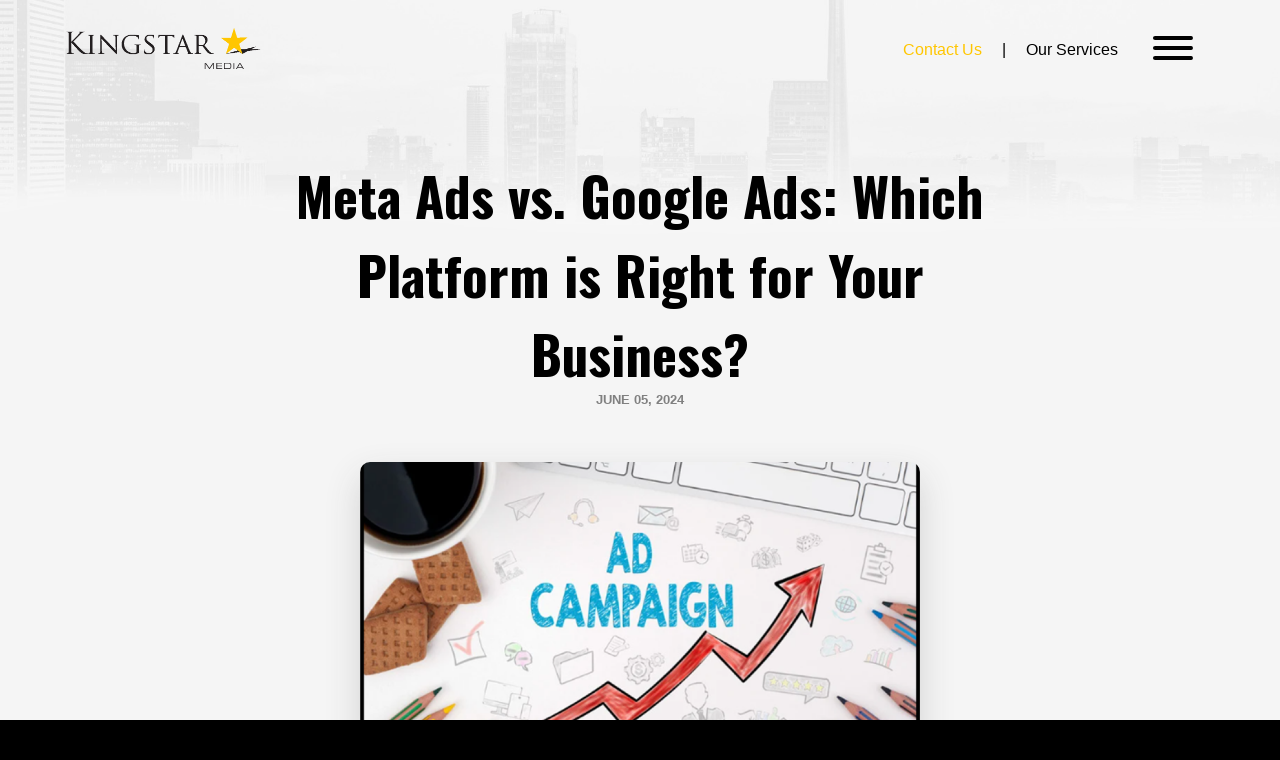

--- FILE ---
content_type: text/html; charset=UTF-8
request_url: https://www.kingstarmedia.com/our-blog/meta-ads-vs-google-ads-which-platform-right-your-business
body_size: 6807
content:
<!DOCTYPE html>
<html lang="en" dir="ltr" prefix="content: http://purl.org/rss/1.0/modules/content/  dc: http://purl.org/dc/terms/  foaf: http://xmlns.com/foaf/0.1/  og: http://ogp.me/ns#  rdfs: http://www.w3.org/2000/01/rdf-schema#  schema: http://schema.org/  sioc: http://rdfs.org/sioc/ns#  sioct: http://rdfs.org/sioc/types#  skos: http://www.w3.org/2004/02/skos/core#  xsd: http://www.w3.org/2001/XMLSchema# ">
<head>
  <meta charset="utf-8" />
<meta name="Generator" content="Drupal 10 (https://www.drupal.org)" />
<meta name="MobileOptimized" content="width" />
<meta name="HandheldFriendly" content="true" />
<meta name="viewport" content="width=device-width, initial-scale=1.0" />
<link rel="icon" href="/sites/default/files/crown_2.png" type="image/png" />

    <title>Meta Ads vs. Google Ads: Which Platform is Right for Your Business? | Kingstar Media | Canada&#039;s Top Performance Marketing Agency</title>
                <link href="https://fonts.googleapis.com/css?family=Oswald:700,500,300&amp;subset=latin-ext" rel="stylesheet">
    <link rel="shortcut icon" type="image/jpg" href="/themes/custom/whitecrow/favicon.png"/>
    <link rel="stylesheet" media="all" href="/sites/default/files/css/css_staRgjCSWaYhLoCfbTGN6QwNH6LQ1Sfc7URHMFZE5PU.css?delta=0&amp;language=en&amp;theme=whitecrow&amp;include=eJxVxtEKgCAMBdAfGvlJMddQKV3sGmJf30MQ9HROviJO6yG_LmKbrt1Z9tISYaJrDZGhJAcD8_eqACcFibmGZl75KLfSyKWruI3w7QFiuCj_" />
<link rel="stylesheet" media="all" href="/sites/default/files/css/css_HrYLu7SKHBDmWk0SKj6rF05BtxOoRTqARrNQGS26g5o.css?delta=1&amp;language=en&amp;theme=whitecrow&amp;include=eJxVxtEKgCAMBdAfGvlJMddQKV3sGmJf30MQ9HROviJO6yG_LmKbrt1Z9tISYaJrDZGhJAcD8_eqACcFibmGZl75KLfSyKWruI3w7QFiuCj_" />
<link rel="stylesheet" media="all" href="https://cdn.jsdelivr.net/gh/kenwheeler/slick@1.8.1/slick/slick.css" />
<link rel="stylesheet" media="all" href="https://cdn.jsdelivr.net/gh/kenwheeler/slick@1.8.1/slick/slick-theme.css" />
<link rel="stylesheet" media="all" href="/sites/default/files/css/css_Yc8TsGK2zvqatuv6TYYmieBHz8TUGKz8pL2dqIj8qtc.css?delta=4&amp;language=en&amp;theme=whitecrow&amp;include=eJxVxtEKgCAMBdAfGvlJMddQKV3sGmJf30MQ9HROviJO6yG_LmKbrt1Z9tISYaJrDZGhJAcD8_eqACcFibmGZl75KLfSyKWruI3w7QFiuCj_" />

      
        <script async src="https://www.googletagmanager.com/gtag/js?id=AW-946292288"></script>
        <script>
          window.dataLayer = window.dataLayer || [];

          function gtag() {
            dataLayer.push(arguments);
          }

          gtag('js', new Date());
          gtag('config', 'AW-946292288');
        </script>
        <!-- Event snippet for KSM - Lead Fill Out conversion page -->
        <script>
          gtag('event', 'conversion', {'send_to': 'AW-946292288/Qv_3CMOlz2YQwIydwwM'});
        </script>
        <!-- Global site tag (gtag.js) - Google Analytics -->
        <script async src="https://www.googletagmanager.com/gtag/js?id=UA-148595348-1"></script>
        <script>
          window.dataLayer = window.dataLayer || [];

          function gtag() {
            dataLayer.push(arguments);
          }

          gtag('js', new Date());
          gtag('config', 'UA-148595348-1');
        </script>
        <script>
          (function (w, d, t, r, u) {
            var f, n, i;
            w[u] = w[u] || [], f = function () {
              var o = {ti: "26033553"};
              o.q = w[u], w[u] = new UET(o), w[u].push("pageLoad")
            },
              n = d.createElement(t), n.src = r, n.async = 1, n.onload = n.onreadystatechange = function () {
              var s = this.readyState;
              s && s !== "loaded" && s !== "complete" || (f(), n.onload = n.onreadystatechange = null)
            },
              i = d.getElementsByTagName(t)[0], i.parentNode.insertBefore(n, i)
          })
          (window, document, "script", "//bat.bing.com/bat.js", "uetq");
        </script>
</head>
<body class="path-node page-node-type-article">

  <div class="dialog-off-canvas-main-canvas" data-off-canvas-main-canvas>
    <div class="page">
  <header role="banner rel" id="main-header">
  <div class="backround" id="backround"></div>
  <!-- /.backround -->
  <div class="header-wrapper flex acenter">
    <a class="logo-link" href="https://www.kingstarmedia.com/">
      <img src="/themes/custom/whitecrow/images/kingstar-logo.png" class="logo  white-logo-header" alt="King Star Media">
      <img src="/themes/custom/whitecrow/images/kingstar-logo-black.png" class="logo black-logo-header" alt="King Star Media">
    </a>
    <div class="top-menu flex acenter">
      <a href="https://www.kingstarmedia.com/contact" class="yellow">Contact Us</a> <span class="pipe">|</span>
      <a href="https://www.kingstarmedia.com/services">Our Services</a>
      <button class="hamburger hamburger--3dx" type="button">
          <span class="hamburger-box">
            <span class="hamburger-inner"></span>
          </span>
      </button>
    </div>
    <!-- /.menu -->
  </div>
  <!-- /.header-wrapper -->
  <div class="submenu-wrapper flex flex-column jcenter">
    <div class="big-link">Home</div>
    <!-- /.big-link -->
    <div class="submenu">
      
              <ul class="menu">
                    <li class="menu-item">
        <a href="/" data-drupal-link-system-path="&lt;front&gt;">Home</a>
              </li>
                <li class="menu-item">
        <a href="/about-us" data-drupal-link-system-path="node/21">Our Story</a>
              </li>
                <li class="menu-item">
        <a href="/tv-advertising" data-drupal-link-system-path="node/15">TV Advertising</a>
              </li>
                <li class="menu-item">
        <a href="/connected-tv" data-drupal-link-system-path="node/30">Connected TV</a>
              </li>
                <li class="menu-item">
        <a href="/radio-advertising" data-drupal-link-system-path="node/11">Radio Advertising</a>
              </li>
                <li class="menu-item">
        <a href="/digital_media" data-drupal-link-system-path="node/17">Digital Media</a>
              </li>
                <li class="menu-item">
        <a href="/out-of-home" data-drupal-link-system-path="node/18">Out of Home</a>
              </li>
                <li class="menu-item">
        <a href="/analytics" data-drupal-link-system-path="node/29">Analytics</a>
              </li>
                <li class="menu-item">
        <a href="/contact" data-drupal-link-system-path="node/12">Contact Us</a>
              </li>
        </ul>
  



    </div>
    <!-- /.submenu -->
  </div>
  <div class="circle"></div>
  <!-- /.circle -->
  <!-- /.submenu-wrapper -->
</header>
  <div class="clear-page page-pad city-back">
    <div id="home-main" class="main-wrapper article-wrapper">
      <h1 style="margin: 25px 0 0">Meta Ads vs. Google Ads: Which Platform is Right for Your Business?</h1>
      <div class="date-label tcenter">June 05, 2024</div>
      <img src="/sites/default/files/styles/x_large/public/2024-06/image66_0.png?itok=7F4Zfsq-" width="1000" height="500" alt="Meta Ads vs. Google Ads: Which Platform is Right for Your Business?" loading="lazy" typeof="foaf:Image" class="image-style-x-large" />


      <!-- /.date-label -->

      <p>In the vast digital landscape, advertising platforms play a pivotal role in reaching potential customers. Among the multitude of options available, Meta Ads (formerly Facebook Ads) and Google Ads stand out as giants in the field, offering businesses powerful tools to connect with their target audience. However, determining which platform best suits your business goals requires a closer examination of their respective features, audience demographics, and advertising capabilities.</p><p><strong>Understanding Meta Ads:</strong><br>Meta Ads, with its extensive reach across Facebook, Instagram, Messenger, and Audience Network, boasts an impressive user base of over 2.9 billion monthly active users. Its strength lies in its robust targeting options, allowing advertisers to pinpoint specific demographics, interests, behaviors, and even connections. Whether you're aiming to raise brand awareness, drive website traffic, or generate leads, Meta Ads offers a diverse range of ad formats, including image ads, video ads, carousel ads, and dynamic ads.</p><p>One of the key advantages of Meta Ads is its emphasis on engagement and social interactions. With features like comments, likes, and shares, advertisers can foster meaningful connections with their audience, sparking conversations and building brand loyalty. Moreover, the platform's advanced analytics provide valuable insights into ad performance, enabling businesses to optimize their campaigns for maximum impact.</p><img src="/sites/default/files/inline-images/Website001.png" data-entity-uuid="654f776b-6b1b-4e5d-a551-06b5c22d7603" data-entity-type="file" alt="Facebook and Cellphone" width="456" height="410"><p><br><strong>Exploring Google Ads:</strong><br>On the other hand, Google Ads reigns supreme in the realm of search engine marketing, reaching billions of users through Google Search, YouTube, Gmail, and the Google Display Network. With Google processing over 3.5 billion searches per day, the platform offers unparalleled access to users actively searching for products or services. Through keyword targeting, advertisers can bid on specific search terms related to their business, ensuring their ads appear prominently in relevant search results.<br>Google Ads offers a variety of ad formats tailored to different marketing objectives, including text ads, display ads, video ads, and shopping ads. Whether you're looking to drive website traffic, increase conversions, or promote app installations, Google Ads provides the tools to create compelling campaigns that resonate with your target audience.</p><img src="/sites/default/files/inline-images/Website002.png" data-entity-uuid="9ec12331-54fc-4d09-847c-e04ae733c1f0" data-entity-type="file" alt="Google Search Browser" width="486" height="398"><p><strong>Choosing the Right Platform for Your Business:</strong><br>When deciding between Meta Ads and Google Ads, it's essential to consider your business objectives, target audience, and advertising budget. Here are some factors to keep in mind:</p><p><strong>Audience Targeting: </strong>Meta Ads excel in targeting based on demographics, interests, and behaviors, making it ideal for businesses seeking to engage with specific customer segments. Google Ads, on the other hand, is effective for reaching users actively searching for products or services, offering precise keyword targeting.<br>Meta is a great platform for introducing new products and services whereas google is a great platform to capture intent of people actively searching for something specific.&nbsp;<br><strong>Ad Formats: </strong>Meta Ads offers a wide range of visually engaging ad formats designed to spark social interactions and drive engagement. Google Ads provides diverse ad formats tailored to different platforms, including text ads, display ads, and video ads, catering to various marketing objectives.<br><strong>Budget and ROI:</strong> Evaluate your advertising budget and the potential return on investment (ROI) for each platform. While Meta Ads may offer lower costs per click (CPC) and cost per thousand impressions (CPM), Google Ads can deliver higher conversion rates for users actively seeking your products or services.</p><p>Ultimately, the decision between Meta Ads and Google Ads depends on your specific business objectives, target audience, and advertising strategy. For some businesses, a combination of both platforms may yield the best results, leveraging the unique strengths of each to maximize reach and engagement.<br><br>In conclusion, Meta Ads and Google Ads offer powerful platforms for businesses to connect with their target audience and achieve their marketing goals. By carefully evaluating the features, audience demographics, and advertising capabilities of each platform, businesses can make informed decisions to optimize their advertising efforts and drive meaningful results. Whether you're looking to build brand awareness, drive website traffic, or increase conversions, choosing the right platform is essential in unlocking your business's full potential in the digital realm.<br>If you are interested in working with us on your next Google Ads or Meta campaign, or would like more information, please contact us.&nbsp;<br>&nbsp;</p>
    </div>
  </div>
  <!-- /.clear-page -->
  <footer>
  <div class="separator">
    <img src="/themes/custom/whitecrow/images/crown.png" alt="Crow separator">
  </div>
  <div class="main-wrapper">
    <div class="flex">
      <div class="third">
        <img src="/themes/custom/whitecrow/images/kingstar-logo.png" alt="King Star Media">
          <p>Kingstar Media is a full-service performance marketing agency. Our roots in direct response television (DRTV) provided a foundation that makes us growth experts who specialize in generating ROI against every media dollar spent.</p>

<p>Our service-first approach combined with our proprietary, performance-focused reporting has made us the #1 performance marketing agency in Canada.&nbsp;</p>

      </div>
      <div class="third">
        <div class="footer-menu1">
          
              <ul class="menu">
                    <li class="menu-item">
        <a href="/services" data-drupal-link-system-path="node/20">Services</a>
              </li>
                <li class="menu-item">
        <a href="/case-studies" data-drupal-link-system-path="node/350">Case Studies</a>
              </li>
                <li class="menu-item">
        <a href="/tv-advertising" data-drupal-link-system-path="node/15">TV Advertising</a>
              </li>
                <li class="menu-item">
        <a href="/our-blog" data-drupal-link-system-path="node/22">Our Blog</a>
              </li>
                <li class="menu-item">
        <a href="/radio-advertising" data-drupal-link-system-path="node/11">Radio Advertising</a>
              </li>
                <li class="menu-item">
        <a href="/faq" data-drupal-link-system-path="node/349">FAQ</a>
              </li>
                <li class="menu-item">
        <a href="/digital_media" data-drupal-link-system-path="node/17">Digital Media</a>
              </li>
                <li class="menu-item">
        <a href="/contact" data-drupal-link-system-path="contact">Contact</a>
              </li>
                <li class="menu-item">
        <a href="/out-of-home" data-drupal-link-system-path="node/18">Out of Home</a>
              </li>
                <li class="menu-item">
        <a href="/analytics" data-drupal-link-system-path="node/29">Analytics</a>
              </li>
                <li class="menu-item">
        <a href="/connected-tv" data-drupal-link-system-path="node/30">Connected TV</a>
              </li>
                <li class="menu-item">
        <a href="https://www.kingstarmedia.com/privacy-policy">Privacy Policy</a>
              </li>
                <li class="menu-item">
        <a href="https://www.kingstarmedia.com/Australia">International Contacts</a>
              </li>
        </ul>
  


        </div>
      </div>
      <!-- /.third -->
      <div class="third contacts">
          <p><a href="tel:14168690631">+1 (416) 869-0631</a></p>

<p><a href="/cdn-cgi/l/email-protection#6a03040c052a0103040d191e0b18070f0e030b44090507"><span class="__cf_email__" data-cfemail="5831363e37183331363f2b2c392a353d3c3139763b3735">[email&#160;protected]</span></a></p>

<p><a href="https://goo.gl/maps/FTL9gMBtd41U1yJC6">3 Tank House Lane Toronto,<br>
ON M5A 3C4 Canada</a></p>

      </div>
      <!-- /.third -->
      <!-- /.quarter -->
    </div>
    <!-- /.flex -->
    <div class="socials">
                    <a target="_blank" href="https://www.facebook.com/KingstarDigital/">
          <svg width="33" fill="white" height="33" viewBox="0 0 24 24" xmlns="http://www.w3.org/2000/svg">
              <path  d="M22 12c0-5.52-4.48-10-10-10S2 6.48 2 12c0 4.84 3.44 8.87 8 9.8V15H8v-3h2V9.5C10 7.57 11.57 6 13.5 6H16v3h-2c-.55 0-1 .45-1 1v2h3v3h-3v6.95c5.05-.5 9-4.76 9-9.95z"/>
          </svg>
        </a>
                    <a target="_blank" href="https://www.instagram.com/kingstardigital/">
          <svg xmlns="http://www.w3.org/2000/svg" width="30" height="30" fill="white" viewBox="0 0 24 24"><path d="M14.829 6.302c-.738-.034-.96-.04-2.829-.04s-2.09.007-2.828.04c-1.899.087-2.783.986-2.87 2.87-.033.738-.041.959-.041 2.828s.008 2.09.041 2.829c.087 1.879.967 2.783 2.87 2.87.737.033.959.041 2.828.041 1.87 0 2.091-.007 2.829-.041 1.899-.086 2.782-.988 2.87-2.87.033-.738.04-.96.04-2.829s-.007-2.09-.04-2.828c-.088-1.883-.973-2.783-2.87-2.87zm-2.829 9.293c-1.985 0-3.595-1.609-3.595-3.595 0-1.985 1.61-3.594 3.595-3.594s3.595 1.609 3.595 3.594c0 1.985-1.61 3.595-3.595 3.595zm3.737-6.491c-.464 0-.84-.376-.84-.84 0-.464.376-.84.84-.84.464 0 .84.376.84.84 0 .463-.376.84-.84.84zm-1.404 2.896c0 1.289-1.045 2.333-2.333 2.333s-2.333-1.044-2.333-2.333c0-1.289 1.045-2.333 2.333-2.333s2.333 1.044 2.333 2.333zm-2.333-12c-6.627 0-12 5.373-12 12s5.373 12 12 12 12-5.373 12-12-5.373-12-12-12zm6.958 14.886c-.115 2.545-1.532 3.955-4.071 4.072-.747.034-.986.042-2.887.042s-2.139-.008-2.886-.042c-2.544-.117-3.955-1.529-4.072-4.072-.034-.746-.042-.985-.042-2.886 0-1.901.008-2.139.042-2.886.117-2.544 1.529-3.955 4.072-4.071.747-.035.985-.043 2.886-.043s2.14.008 2.887.043c2.545.117 3.957 1.532 4.071 4.071.034.747.042.985.042 2.886 0 1.901-.008 2.14-.042 2.886z"/></svg>
        </a>
                    <a target="_blank" href="https://www.linkedin.com/company/kingstar-direct-kingstar-media/?originalSubdomain=ca">
          <svg width="30" fill="white" height="30" viewBox="0 0 20 20" xmlns="http://www.w3.org/2000/svg">
              <path  d="M10 .4C4.698.4.4 4.698.4 10s4.298 9.6 9.6 9.6s9.6-4.298 9.6-9.6S15.302.4 10 .4zM7.65 13.979H5.706V7.723H7.65v6.256zm-.984-7.024c-.614 0-1.011-.435-1.011-.973c0-.549.409-.971 1.036-.971s1.011.422 1.023.971c0 .538-.396.973-1.048.973zm8.084 7.024h-1.944v-3.467c0-.807-.282-1.355-.985-1.355c-.537 0-.856.371-.997.728c-.052.127-.065.307-.065.486v3.607H8.814v-4.26c0-.781-.025-1.434-.051-1.996h1.689l.089.869h.039c.256-.408.883-1.01 1.932-1.01c1.279 0 2.238.857 2.238 2.699v3.699z"/>
          </svg>
        </a>
                    <a target="_blank" href="https://www.youtube.com/channel/UCzoDSpHH7WQpRK9OUFM-mbw">
          <svg width="30" fill="white" height="30" viewBox="0 0 20 20" xmlns="http://www.w3.org/2000/svg">
            <path  d="M11.603 9.833L9.357 8.785C9.161 8.694 9 8.796 9 9.013v1.974c0 .217.161.319.357.228l2.245-1.048c.197-.092.197-.242.001-.334zM10 .4C4.698.4.4 4.698.4 10s4.298 9.6 9.6 9.6s9.6-4.298 9.6-9.6S15.302.4 10 .4zm0 13.5c-4.914 0-5-.443-5-3.9s.086-3.9 5-3.9s5 .443 5 3.9s-.086 3.9-5 3.9z"/>
          </svg>
        </a>
                </div>
  </div>
  <!-- /.main-wrapper -->
</footer>
</div>
<!-- /.page -->


  </div>


<script data-cfasync="false" src="/cdn-cgi/scripts/5c5dd728/cloudflare-static/email-decode.min.js"></script><script type="application/json" data-drupal-selector="drupal-settings-json">{"path":{"baseUrl":"\/","pathPrefix":"","currentPath":"node\/421","currentPathIsAdmin":false,"isFront":false,"currentLanguage":"en"},"pluralDelimiter":"\u0003","user":{"uid":0,"permissionsHash":"299c36a1d6b1b2ca7282fbd4acdfe2b287348755e098424bba5ee58e2bf6dab4"}}</script>
<script src="/sites/default/files/js/js_Hc3wXa7U9x02udpt9auQ8v3BnmM_AHwf6ksgts_7EmQ.js?scope=footer&amp;delta=0&amp;language=en&amp;theme=whitecrow&amp;include=eJxVxtEKgCAMBdAfGvlJMddQKV3sGmJf30MQ9HROviJO6yG_LmKbrt1Z9tISYaJrDZGhJAcD8_eqACcFibmGZl75KLfSyKWruI3w7QFiuCj_"></script>
<script src="https://js.hs-scripts.com/20167260.js" id="hs-script-loader" defer async></script>
<script src="https://cdn.jsdelivr.net/gh/kenwheeler/slick@1.8.1/slick/slick.min.js"></script>
<script src="/sites/default/files/js/js_p7eLR57qPwYJuXFjqBDX3v6bfx0LGwF4cO-QkX9dTRA.js?scope=footer&amp;delta=3&amp;language=en&amp;theme=whitecrow&amp;include=eJxVxtEKgCAMBdAfGvlJMddQKV3sGmJf30MQ9HROviJO6yG_LmKbrt1Z9tISYaJrDZGhJAcD8_eqACcFibmGZl75KLfSyKWruI3w7QFiuCj_"></script>

  <script src="https://www.google.com/recaptcha/api.js" async defer></script>
<script defer src="https://static.cloudflareinsights.com/beacon.min.js/vcd15cbe7772f49c399c6a5babf22c1241717689176015" integrity="sha512-ZpsOmlRQV6y907TI0dKBHq9Md29nnaEIPlkf84rnaERnq6zvWvPUqr2ft8M1aS28oN72PdrCzSjY4U6VaAw1EQ==" data-cf-beacon='{"version":"2024.11.0","token":"a4146a9705bc488ea7140c48c27be41d","r":1,"server_timing":{"name":{"cfCacheStatus":true,"cfEdge":true,"cfExtPri":true,"cfL4":true,"cfOrigin":true,"cfSpeedBrain":true},"location_startswith":null}}' crossorigin="anonymous"></script>
</body>
</html>


--- FILE ---
content_type: text/css
request_url: https://www.kingstarmedia.com/sites/default/files/css/css_Yc8TsGK2zvqatuv6TYYmieBHz8TUGKz8pL2dqIj8qtc.css?delta=4&language=en&theme=whitecrow&include=eJxVxtEKgCAMBdAfGvlJMddQKV3sGmJf30MQ9HROviJO6yG_LmKbrt1Z9tISYaJrDZGhJAcD8_eqACcFibmGZl75KLfSyKWruI3w7QFiuCj_
body_size: 7301
content:
/* @license GNU-GPL-2.0-or-later https://www.drupal.org/licensing/faq */
.hamburger{font:inherit;display:inline-block;overflow:visible;margin:0;padding:15px;cursor:pointer;transition-timing-function:linear;transition-duration:.15s;transition-property:opacity,filter;text-transform:none;color:inherit;border:0;background-color:transparent}.hamburger.is-active:hover,.hamburger:hover{opacity:.7}.hamburger.is-active .hamburger-inner,.hamburger.is-active .hamburger-inner:after,.hamburger.is-active .hamburger-inner:before{background-color:#000}.hamburger-box{position:relative;display:inline-block;width:40px;height:24px}.hamburger-inner{top:50%;display:block;margin-top:-2px}.hamburger-inner,.hamburger-inner:after,.hamburger-inner:before{position:absolute;width:40px;height:4px;transition-timing-function:ease;transition-duration:.15s;transition-property:transform;border-radius:4px;background-color:#000}.hamburger-inner:after,.hamburger-inner:before{display:block;content:""}.hamburger-inner:before{top:-10px}.hamburger-inner:after{bottom:-10px}.hamburger--3dx .hamburger-box{perspective:80px}.hamburger--3dx .hamburger-inner{transition:transform .15s cubic-bezier(.645,.045,.355,1),background-color 0s cubic-bezier(.645,.045,.355,1) .1s}.hamburger--3dx .hamburger-inner:after,.hamburger--3dx .hamburger-inner:before{transition:transform 0s cubic-bezier(.645,.045,.355,1) .1s}.hamburger--3dx.is-active .hamburger-inner{transform:rotateY(180deg);background-color:transparent!important}.hamburger--3dx.is-active .hamburger-inner:before{transform:translate3d(0,10px,0) rotate(45deg)}.hamburger--3dx.is-active .hamburger-inner:after{transform:translate3d(0,-10px,0) rotate(-45deg)}.hamburger--3dx-r .hamburger-box{perspective:80px}.hamburger--3dx-r .hamburger-inner{transition:transform .15s cubic-bezier(.645,.045,.355,1),background-color 0s cubic-bezier(.645,.045,.355,1) .1s}.hamburger--3dx-r .hamburger-inner:after,.hamburger--3dx-r .hamburger-inner:before{transition:transform 0s cubic-bezier(.645,.045,.355,1) .1s}.hamburger--3dx-r.is-active .hamburger-inner{transform:rotateY(-180deg);background-color:transparent!important}.hamburger--3dx-r.is-active .hamburger-inner:before{transform:translate3d(0,10px,0) rotate(45deg)}.hamburger--3dx-r.is-active .hamburger-inner:after{transform:translate3d(0,-10px,0) rotate(-45deg)}.hamburger--3dy .hamburger-box{perspective:80px}.hamburger--3dy .hamburger-inner{transition:transform .15s cubic-bezier(.645,.045,.355,1),background-color 0s cubic-bezier(.645,.045,.355,1) .1s}.hamburger--3dy .hamburger-inner:after,.hamburger--3dy .hamburger-inner:before{transition:transform 0s cubic-bezier(.645,.045,.355,1) .1s}.hamburger--3dy.is-active .hamburger-inner{transform:rotateX(-180deg);background-color:transparent!important}.hamburger--3dy.is-active .hamburger-inner:before{transform:translate3d(0,10px,0) rotate(45deg)}.hamburger--3dy.is-active .hamburger-inner:after{transform:translate3d(0,-10px,0) rotate(-45deg)}.hamburger--3dy-r .hamburger-box{perspective:80px}.hamburger--3dy-r .hamburger-inner{transition:transform .15s cubic-bezier(.645,.045,.355,1),background-color 0s cubic-bezier(.645,.045,.355,1) .1s}.hamburger--3dy-r .hamburger-inner:after,.hamburger--3dy-r .hamburger-inner:before{transition:transform 0s cubic-bezier(.645,.045,.355,1) .1s}.hamburger--3dy-r.is-active .hamburger-inner{transform:rotateX(180deg);background-color:transparent!important}.hamburger--3dy-r.is-active .hamburger-inner:before{transform:translate3d(0,10px,0) rotate(45deg)}.hamburger--3dy-r.is-active .hamburger-inner:after{transform:translate3d(0,-10px,0) rotate(-45deg)}.hamburger--3dxy .hamburger-box{perspective:80px}.hamburger--3dxy .hamburger-inner{transition:transform .15s cubic-bezier(.645,.045,.355,1),background-color 0s cubic-bezier(.645,.045,.355,1) .1s}.hamburger--3dxy .hamburger-inner:after,.hamburger--3dxy .hamburger-inner:before{transition:transform 0s cubic-bezier(.645,.045,.355,1) .1s}.hamburger--3dxy.is-active .hamburger-inner{transform:rotateX(180deg) rotateY(180deg);background-color:transparent!important}.hamburger--3dxy.is-active .hamburger-inner:before{transform:translate3d(0,10px,0) rotate(45deg)}.hamburger--3dxy.is-active .hamburger-inner:after{transform:translate3d(0,-10px,0) rotate(-45deg)}.hamburger--3dxy-r .hamburger-box{perspective:80px}.hamburger--3dxy-r .hamburger-inner{transition:transform .15s cubic-bezier(.645,.045,.355,1),background-color 0s cubic-bezier(.645,.045,.355,1) .1s}.hamburger--3dxy-r .hamburger-inner:after,.hamburger--3dxy-r .hamburger-inner:before{transition:transform 0s cubic-bezier(.645,.045,.355,1) .1s}.hamburger--3dxy-r.is-active .hamburger-inner{transform:rotateX(180deg) rotateY(180deg) rotate(-180deg);background-color:transparent!important}.hamburger--3dxy-r.is-active .hamburger-inner:before{transform:translate3d(0,10px,0) rotate(45deg)}.hamburger--3dxy-r.is-active .hamburger-inner:after{transform:translate3d(0,-10px,0) rotate(-45deg)}.hamburger--arrow.is-active .hamburger-inner:before{transform:translate3d(-8px,0,0) rotate(-45deg) scaleX(.7)}.hamburger--arrow.is-active .hamburger-inner:after{transform:translate3d(-8px,0,0) rotate(45deg) scaleX(.7)}.hamburger--arrow-r.is-active .hamburger-inner:before{transform:translate3d(8px,0,0) rotate(45deg) scaleX(.7)}.hamburger--arrow-r.is-active .hamburger-inner:after{transform:translate3d(8px,0,0) rotate(-45deg) scaleX(.7)}.hamburger--arrowalt .hamburger-inner:before{transition:top .1s ease .1s,transform .1s cubic-bezier(.165,.84,.44,1)}.hamburger--arrowalt .hamburger-inner:after{transition:bottom .1s ease .1s,transform .1s cubic-bezier(.165,.84,.44,1)}.hamburger--arrowalt.is-active .hamburger-inner:before{top:0;transition:top .1s ease,transform .1s cubic-bezier(.895,.03,.685,.22) .1s;transform:translate3d(-8px,-10px,0) rotate(-45deg) scaleX(.7)}.hamburger--arrowalt.is-active .hamburger-inner:after{bottom:0;transition:bottom .1s ease,transform .1s cubic-bezier(.895,.03,.685,.22) .1s;transform:translate3d(-8px,10px,0) rotate(45deg) scaleX(.7)}.hamburger--arrowalt-r .hamburger-inner:before{transition:top .1s ease .1s,transform .1s cubic-bezier(.165,.84,.44,1)}.hamburger--arrowalt-r .hamburger-inner:after{transition:bottom .1s ease .1s,transform .1s cubic-bezier(.165,.84,.44,1)}.hamburger--arrowalt-r.is-active .hamburger-inner:before{top:0;transition:top .1s ease,transform .1s cubic-bezier(.895,.03,.685,.22) .1s;transform:translate3d(8px,-10px,0) rotate(45deg) scaleX(.7)}.hamburger--arrowalt-r.is-active .hamburger-inner:after{bottom:0;transition:bottom .1s ease,transform .1s cubic-bezier(.895,.03,.685,.22) .1s;transform:translate3d(8px,10px,0) rotate(-45deg) scaleX(.7)}.hamburger--arrowturn.is-active .hamburger-inner{transform:rotate(-180deg)}.hamburger--arrowturn.is-active .hamburger-inner:before{transform:translate3d(8px,0,0) rotate(45deg) scaleX(.7)}.hamburger--arrowturn.is-active .hamburger-inner:after{transform:translate3d(8px,0,0) rotate(-45deg) scaleX(.7)}.hamburger--arrowturn-r.is-active .hamburger-inner{transform:rotate(-180deg)}.hamburger--arrowturn-r.is-active .hamburger-inner:before{transform:translate3d(-8px,0,0) rotate(-45deg) scaleX(.7)}.hamburger--arrowturn-r.is-active .hamburger-inner:after{transform:translate3d(-8px,0,0) rotate(45deg) scaleX(.7)}.hamburger--boring .hamburger-inner,.hamburger--boring .hamburger-inner:after,.hamburger--boring .hamburger-inner:before{transition-property:none}.hamburger--boring.is-active .hamburger-inner{transform:rotate(45deg)}.hamburger--boring.is-active .hamburger-inner:before{top:0;opacity:0}.hamburger--boring.is-active .hamburger-inner:after{bottom:0;transform:rotate(-90deg)}.hamburger--collapse .hamburger-inner{top:auto;bottom:0;transition-delay:.13s;transition-timing-function:cubic-bezier(.55,.055,.675,.19);transition-duration:.13s}.hamburger--collapse .hamburger-inner:after{top:-20px;transition:top .2s cubic-bezier(.33333,.66667,.66667,1) .2s,opacity .1s linear}.hamburger--collapse .hamburger-inner:before{transition:top .12s cubic-bezier(.33333,.66667,.66667,1) .2s,transform .13s cubic-bezier(.55,.055,.675,.19)}.hamburger--collapse.is-active .hamburger-inner{transition-delay:.22s;transition-timing-function:cubic-bezier(.215,.61,.355,1);transform:translate3d(0,-10px,0) rotate(-45deg)}.hamburger--collapse.is-active .hamburger-inner:after{top:0;transition:top .2s cubic-bezier(.33333,0,.66667,.33333),opacity .1s linear .22s;opacity:0}.hamburger--collapse.is-active .hamburger-inner:before{top:0;transition:top .1s cubic-bezier(.33333,0,.66667,.33333) .16s,transform .13s cubic-bezier(.215,.61,.355,1) .25s;transform:rotate(-90deg)}.hamburger--collapse-r .hamburger-inner{top:auto;bottom:0;transition-delay:.13s;transition-timing-function:cubic-bezier(.55,.055,.675,.19);transition-duration:.13s}.hamburger--collapse-r .hamburger-inner:after{top:-20px;transition:top .2s cubic-bezier(.33333,.66667,.66667,1) .2s,opacity .1s linear}.hamburger--collapse-r .hamburger-inner:before{transition:top .12s cubic-bezier(.33333,.66667,.66667,1) .2s,transform .13s cubic-bezier(.55,.055,.675,.19)}.hamburger--collapse-r.is-active .hamburger-inner{transition-delay:.22s;transition-timing-function:cubic-bezier(.215,.61,.355,1);transform:translate3d(0,-10px,0) rotate(45deg)}.hamburger--collapse-r.is-active .hamburger-inner:after{top:0;transition:top .2s cubic-bezier(.33333,0,.66667,.33333),opacity .1s linear .22s;opacity:0}.hamburger--collapse-r.is-active .hamburger-inner:before{top:0;transition:top .1s cubic-bezier(.33333,0,.66667,.33333) .16s,transform .13s cubic-bezier(.215,.61,.355,1) .25s;transform:rotate(90deg)}.hamburger--elastic .hamburger-inner{top:2px;transition-timing-function:cubic-bezier(.68,-.55,.265,1.55);transition-duration:.275s}.hamburger--elastic .hamburger-inner:before{top:10px;transition:opacity .125s ease .275s}.hamburger--elastic .hamburger-inner:after{top:20px;transition:transform .275s cubic-bezier(.68,-.55,.265,1.55)}.hamburger--elastic.is-active .hamburger-inner{transition-delay:75ms;transform:translate3d(0,10px,0) rotate(135deg)}.hamburger--elastic.is-active .hamburger-inner:before{transition-delay:0s;opacity:0}.hamburger--elastic.is-active .hamburger-inner:after{transition-delay:75ms;transform:translate3d(0,-20px,0) rotate(-270deg)}.hamburger--elastic-r .hamburger-inner{top:2px;transition-timing-function:cubic-bezier(.68,-.55,.265,1.55);transition-duration:.275s}.hamburger--elastic-r .hamburger-inner:before{top:10px;transition:opacity .125s ease .275s}.hamburger--elastic-r .hamburger-inner:after{top:20px;transition:transform .275s cubic-bezier(.68,-.55,.265,1.55)}.hamburger--elastic-r.is-active .hamburger-inner{transition-delay:75ms;transform:translate3d(0,10px,0) rotate(-135deg)}.hamburger--elastic-r.is-active .hamburger-inner:before{transition-delay:0s;opacity:0}.hamburger--elastic-r.is-active .hamburger-inner:after{transition-delay:75ms;transform:translate3d(0,-20px,0) rotate(270deg)}.hamburger--emphatic{overflow:hidden}.hamburger--emphatic .hamburger-inner{transition:background-color .125s ease-in .175s}.hamburger--emphatic .hamburger-inner:before{left:0;transition:transform .125s cubic-bezier(.6,.04,.98,.335),top .05s linear .125s,left .125s ease-in .175s}.hamburger--emphatic .hamburger-inner:after{top:10px;right:0;transition:transform .125s cubic-bezier(.6,.04,.98,.335),top .05s linear .125s,right .125s ease-in .175s}.hamburger--emphatic.is-active .hamburger-inner{transition-delay:0s;transition-timing-function:ease-out;background-color:transparent!important}.hamburger--emphatic.is-active .hamburger-inner:before{top:-80px;left:-80px;transition:left .125s ease-out,top .05s linear .125s,transform .125s cubic-bezier(.075,.82,.165,1) .175s;transform:translate3d(80px,80px,0) rotate(45deg)}.hamburger--emphatic.is-active .hamburger-inner:after{top:-80px;right:-80px;transition:right .125s ease-out,top .05s linear .125s,transform .125s cubic-bezier(.075,.82,.165,1) .175s;transform:translate3d(-80px,80px,0) rotate(-45deg)}.hamburger--emphatic-r{overflow:hidden}.hamburger--emphatic-r .hamburger-inner{transition:background-color .125s ease-in .175s}.hamburger--emphatic-r .hamburger-inner:before{left:0;transition:transform .125s cubic-bezier(.6,.04,.98,.335),top .05s linear .125s,left .125s ease-in .175s}.hamburger--emphatic-r .hamburger-inner:after{top:10px;right:0;transition:transform .125s cubic-bezier(.6,.04,.98,.335),top .05s linear .125s,right .125s ease-in .175s}.hamburger--emphatic-r.is-active .hamburger-inner{transition-delay:0s;transition-timing-function:ease-out;background-color:transparent!important}.hamburger--emphatic-r.is-active .hamburger-inner:before{top:80px;left:-80px;transition:left .125s ease-out,top .05s linear .125s,transform .125s cubic-bezier(.075,.82,.165,1) .175s;transform:translate3d(80px,-80px,0) rotate(-45deg)}.hamburger--emphatic-r.is-active .hamburger-inner:after{top:80px;right:-80px;transition:right .125s ease-out,top .05s linear .125s,transform .125s cubic-bezier(.075,.82,.165,1) .175s;transform:translate3d(-80px,-80px,0) rotate(45deg)}.hamburger--minus .hamburger-inner:after,.hamburger--minus .hamburger-inner:before{transition:bottom .08s ease-out 0s,top .08s ease-out 0s,opacity 0s linear}.hamburger--minus.is-active .hamburger-inner:after,.hamburger--minus.is-active .hamburger-inner:before{transition:bottom .08s ease-out,top .08s ease-out,opacity 0s linear .08s;opacity:0}.hamburger--minus.is-active .hamburger-inner:before{top:0}.hamburger--minus.is-active .hamburger-inner:after{bottom:0}.hamburger--slider .hamburger-inner{top:2px}.hamburger--slider .hamburger-inner:before{top:10px;transition-timing-function:ease;transition-duration:.15s;transition-property:transform,opacity}.hamburger--slider .hamburger-inner:after{top:20px}.hamburger--slider.is-active .hamburger-inner{transform:translate3d(0,10px,0) rotate(45deg)}.hamburger--slider.is-active .hamburger-inner:before{transform:rotate(-45deg) translate3d(-5.71429px,-6px,0);opacity:0}.hamburger--slider.is-active .hamburger-inner:after{transform:translate3d(0,-20px,0) rotate(-90deg)}.hamburger--slider-r .hamburger-inner{top:2px}.hamburger--slider-r .hamburger-inner:before{top:10px;transition-timing-function:ease;transition-duration:.15s;transition-property:transform,opacity}.hamburger--slider-r .hamburger-inner:after{top:20px}.hamburger--slider-r.is-active .hamburger-inner{transform:translate3d(0,10px,0) rotate(-45deg)}.hamburger--slider-r.is-active .hamburger-inner:before{transform:rotate(45deg) translate3d(5.71429px,-6px,0);opacity:0}.hamburger--slider-r.is-active .hamburger-inner:after{transform:translate3d(0,-20px,0) rotate(90deg)}.hamburger--spin .hamburger-inner{transition-timing-function:cubic-bezier(.55,.055,.675,.19);transition-duration:.22s}.hamburger--spin .hamburger-inner:before{transition:top .1s ease-in .25s,opacity .1s ease-in}.hamburger--spin .hamburger-inner:after{transition:bottom .1s ease-in .25s,transform .22s cubic-bezier(.55,.055,.675,.19)}.hamburger--spin.is-active .hamburger-inner{transition-delay:.12s;transition-timing-function:cubic-bezier(.215,.61,.355,1);transform:rotate(225deg)}.hamburger--spin.is-active .hamburger-inner:before{top:0;transition:top .1s ease-out,opacity .1s ease-out .12s;opacity:0}.hamburger--spin.is-active .hamburger-inner:after{bottom:0;transition:bottom .1s ease-out,transform .22s cubic-bezier(.215,.61,.355,1) .12s;transform:rotate(-90deg)}.hamburger--spin-r .hamburger-inner{transition-timing-function:cubic-bezier(.55,.055,.675,.19);transition-duration:.22s}.hamburger--spin-r .hamburger-inner:before{transition:top .1s ease-in .25s,opacity .1s ease-in}.hamburger--spin-r .hamburger-inner:after{transition:bottom .1s ease-in .25s,transform .22s cubic-bezier(.55,.055,.675,.19)}.hamburger--spin-r.is-active .hamburger-inner{transition-delay:.12s;transition-timing-function:cubic-bezier(.215,.61,.355,1);transform:rotate(-225deg)}.hamburger--spin-r.is-active .hamburger-inner:before{top:0;transition:top .1s ease-out,opacity .1s ease-out .12s;opacity:0}.hamburger--spin-r.is-active .hamburger-inner:after{bottom:0;transition:bottom .1s ease-out,transform .22s cubic-bezier(.215,.61,.355,1) .12s;transform:rotate(90deg)}.hamburger--spring .hamburger-inner{top:2px;transition:background-color 0s linear .13s}.hamburger--spring .hamburger-inner:before{top:10px;transition:top .1s cubic-bezier(.33333,.66667,.66667,1) .2s,transform .13s cubic-bezier(.55,.055,.675,.19)}.hamburger--spring .hamburger-inner:after{top:20px;transition:top .2s cubic-bezier(.33333,.66667,.66667,1) .2s,transform .13s cubic-bezier(.55,.055,.675,.19)}.hamburger--spring.is-active .hamburger-inner{transition-delay:.22s;background-color:transparent!important}.hamburger--spring.is-active .hamburger-inner:before{top:0;transition:top .1s cubic-bezier(.33333,0,.66667,.33333) .15s,transform .13s cubic-bezier(.215,.61,.355,1) .22s;transform:translate3d(0,10px,0) rotate(45deg)}.hamburger--spring.is-active .hamburger-inner:after{top:0;transition:top .2s cubic-bezier(.33333,0,.66667,.33333),transform .13s cubic-bezier(.215,.61,.355,1) .22s;transform:translate3d(0,10px,0) rotate(-45deg)}.hamburger--spring-r .hamburger-inner{top:auto;bottom:0;transition-delay:0s;transition-timing-function:cubic-bezier(.55,.055,.675,.19);transition-duration:.13s}.hamburger--spring-r .hamburger-inner:after{top:-20px;transition:top .2s cubic-bezier(.33333,.66667,.66667,1) .2s,opacity 0s linear}.hamburger--spring-r .hamburger-inner:before{transition:top .1s cubic-bezier(.33333,.66667,.66667,1) .2s,transform .13s cubic-bezier(.55,.055,.675,.19)}.hamburger--spring-r.is-active .hamburger-inner{transition-delay:.22s;transition-timing-function:cubic-bezier(.215,.61,.355,1);transform:translate3d(0,-10px,0) rotate(-45deg)}.hamburger--spring-r.is-active .hamburger-inner:after{top:0;transition:top .2s cubic-bezier(.33333,0,.66667,.33333),opacity 0s linear .22s;opacity:0}.hamburger--spring-r.is-active .hamburger-inner:before{top:0;transition:top .1s cubic-bezier(.33333,0,.66667,.33333) .15s,transform .13s cubic-bezier(.215,.61,.355,1) .22s;transform:rotate(90deg)}.hamburger--stand .hamburger-inner{transition:transform 75ms cubic-bezier(.55,.055,.675,.19) .15s,background-color 0s linear 75ms}.hamburger--stand .hamburger-inner:before{transition:top 75ms ease-in 75ms,transform 75ms cubic-bezier(.55,.055,.675,.19) 0s}.hamburger--stand .hamburger-inner:after{transition:bottom 75ms ease-in 75ms,transform 75ms cubic-bezier(.55,.055,.675,.19) 0s}.hamburger--stand.is-active .hamburger-inner{transition:transform 75ms cubic-bezier(.215,.61,.355,1) 0s,background-color 0s linear .15s;transform:rotate(90deg);background-color:transparent!important}.hamburger--stand.is-active .hamburger-inner:before{top:0;transition:top 75ms ease-out .1s,transform 75ms cubic-bezier(.215,.61,.355,1) .15s;transform:rotate(-45deg)}.hamburger--stand.is-active .hamburger-inner:after{bottom:0;transition:bottom 75ms ease-out .1s,transform 75ms cubic-bezier(.215,.61,.355,1) .15s;transform:rotate(45deg)}.hamburger--stand-r .hamburger-inner{transition:transform 75ms cubic-bezier(.55,.055,.675,.19) .15s,background-color 0s linear 75ms}.hamburger--stand-r .hamburger-inner:before{transition:top 75ms ease-in 75ms,transform 75ms cubic-bezier(.55,.055,.675,.19) 0s}.hamburger--stand-r .hamburger-inner:after{transition:bottom 75ms ease-in 75ms,transform 75ms cubic-bezier(.55,.055,.675,.19) 0s}.hamburger--stand-r.is-active .hamburger-inner{transition:transform 75ms cubic-bezier(.215,.61,.355,1) 0s,background-color 0s linear .15s;transform:rotate(-90deg);background-color:transparent!important}.hamburger--stand-r.is-active .hamburger-inner:before{top:0;transition:top 75ms ease-out .1s,transform 75ms cubic-bezier(.215,.61,.355,1) .15s;transform:rotate(-45deg)}.hamburger--stand-r.is-active .hamburger-inner:after{bottom:0;transition:bottom 75ms ease-out .1s,transform 75ms cubic-bezier(.215,.61,.355,1) .15s;transform:rotate(45deg)}.hamburger--squeeze .hamburger-inner{transition-timing-function:cubic-bezier(.55,.055,.675,.19);transition-duration:75ms}.hamburger--squeeze .hamburger-inner:before{transition:top 75ms ease .12s,opacity 75ms ease}.hamburger--squeeze .hamburger-inner:after{transition:bottom 75ms ease .12s,transform 75ms cubic-bezier(.55,.055,.675,.19)}.hamburger--squeeze.is-active .hamburger-inner{transition-delay:.12s;transition-timing-function:cubic-bezier(.215,.61,.355,1);transform:rotate(45deg)}.hamburger--squeeze.is-active .hamburger-inner:before{top:0;transition:top 75ms ease,opacity 75ms ease .12s;opacity:0}.hamburger--squeeze.is-active .hamburger-inner:after{bottom:0;transition:bottom 75ms ease,transform 75ms cubic-bezier(.215,.61,.355,1) .12s;transform:rotate(-90deg)}.hamburger--vortex .hamburger-inner{transition-timing-function:cubic-bezier(.19,1,.22,1);transition-duration:.2s}.hamburger--vortex .hamburger-inner:after,.hamburger--vortex .hamburger-inner:before{transition-delay:.1s;transition-timing-function:linear;transition-duration:0s}.hamburger--vortex .hamburger-inner:before{transition-property:top,opacity}.hamburger--vortex .hamburger-inner:after{transition-property:bottom,transform}.hamburger--vortex.is-active .hamburger-inner{transition-timing-function:cubic-bezier(.19,1,.22,1);transform:rotate(765deg)}.hamburger--vortex.is-active .hamburger-inner:after,.hamburger--vortex.is-active .hamburger-inner:before{transition-delay:0s}.hamburger--vortex.is-active .hamburger-inner:before{top:0;opacity:0}.hamburger--vortex.is-active .hamburger-inner:after{bottom:0;transform:rotate(90deg)}.hamburger--vortex-r .hamburger-inner{transition-timing-function:cubic-bezier(.19,1,.22,1);transition-duration:.2s}.hamburger--vortex-r .hamburger-inner:after,.hamburger--vortex-r .hamburger-inner:before{transition-delay:.1s;transition-timing-function:linear;transition-duration:0s}.hamburger--vortex-r .hamburger-inner:before{transition-property:top,opacity}.hamburger--vortex-r .hamburger-inner:after{transition-property:bottom,transform}.hamburger--vortex-r.is-active .hamburger-inner{transition-timing-function:cubic-bezier(.19,1,.22,1);transform:rotate(-765deg)}.hamburger--vortex-r.is-active .hamburger-inner:after,.hamburger--vortex-r.is-active .hamburger-inner:before{transition-delay:0s}.hamburger--vortex-r.is-active .hamburger-inner:before{top:0;opacity:0}.hamburger--vortex-r.is-active .hamburger-inner:after{bottom:0;transform:rotate(-90deg)}
*{margin:0}body{background-color:#000;color:#fff;font-family:sans-serif;padding:0}.locked{height:100vh;overflow:hidden;width:100vw}.clear-page{background-color:#f5f5f5;color:#000;padding:50px 0 100px}.clear-page h1{font-size:40pt;text-align:center}.city-back{background-image:url(/themes/custom/whitecrow/images/cityback.jpg);background-repeat:no-repeat;background-size:100% auto}.spacer{display:block;height:75px;width:100%}nav.tabs{color:#fff;margin:0 auto 50px;text-align:center}nav.tabs li a{background:#c3c3c3;border-radius:5px;color:#fff;margin:0 2px;padding:10px 14px 8px;transition:.5s}nav.tabs li a:hover{background:#ffc600}h1,h2,h3,h4,h5,h6{display:block;font-family:Oswald,sans-serif}h1 span,h2 span,h3 span,h4 span,h5 span,h6 span{color:#ffc600}h2{font-size:50px;line-height:50px}h3{font-size:40px;line-height:40px}h4{font-size:30px;line-height:30px}.grey-header{font-size:50px;margin:50px 0}a{color:#ffc600;text-decoration:none}img{height:auto;max-width:100%}#title-section a,.arrow-link{background-image:url(/themes/custom/whitecrow/images/right-arrow-yellow.png);background-position:87%;background-repeat:no-repeat;background-size:25px auto;border:3px solid #ffc600;border-radius:30px;color:#ffc600;display:inline-block;font-size:12pt;line-height:12pt;margin-top:10px;padding:12px 60px 10px 30px;transition:.2s}#title-section a:hover,.arrow-link:hover{background-position:93%}p{color:#2a2a2a;font-size:12pt;line-height:20pt;margin:25px 0}.tcenter{text-align:center}.tright{text-align:right}.uppercase{text-transform:uppercase}.yellow{color:#ffc600!important}.underline{text-decoration:underline}.limit-50{max-width:50%}.limit-75{max-width:75%}.loader{-webkit-animation:spin 2s linear 0s infinite forwards;animation:spin 2s linear 0s infinite forwards;background:transparent url(/themes/custom/whitecrow/images/loader.svg) no-repeat 50%;background-size:30px;height:30px;left:calc(50% - 25px);position:fixed;top:calc(50% - 25px);width:30px;z-index:99}.main-wrapper{display:block;margin:0 auto;max-width:1100px;position:relative;width:90%}.article-wrapper{max-width:700px}.article-wrapper img{border-radius:10px;box-shadow:0 15px 35px #d1d1d1;height:auto;margin:25px 10%;width:80%}.big-button{background-color:#ffc600;border-radius:30px;color:#000;font-weight:900;padding:12px 30px 10px}.pos-right{position:absolute;right:10%;top:30px}.user-logged-in .pos-right{position:absolute;right:10%;top:80px}.pad{padding:50px 0}.rel{position:relative}.flex{display:flex}.acenter{align-items:center}.jcenter{justify-content:center}.flex-start{align-items:flex-start}.flex-end{align-items:flex-end}.flex-wrap{flex-wrap:wrap}.flex-column{flex-direction:column}.half{width:50%}.third{width:33%}.quarter{width:25%}.three-quarter{width:75%}.fifth{width:20%}.two-third{width:66%}.full{width:100%}main{background-color:#f5f5f5;color:#000;overflow-x:hidden;padding:100px 0 0;position:relative}.captcha{border:0!important}.captcha .details-description,.captcha summary{display:none!important}.captcha .details-wrapper{padding:0!important}header{border-radius:10px;margin:0 2%;position:fixed;top:2%;width:96%;z-index:99}header .hamburger-inner,header .hamburger-inner:after,header .hamburger-inner:before,header .hamburger.is-active .hamburger-inner,header .hamburger.is-active .hamburger-inner:after,header .hamburger.is-active .hamburger-inner:before{background-color:#fff}header .top-menu{position:absolute;right:calc(5% - 15px);top:7px;z-index:9999}header .top-menu a{color:#fff;margin:0 20px}header .top-menu a:hover{text-decoration:underline}header .logo-link{height:63px;margin-left:3%;position:relative;width:200px}header .logo{left:0;position:absolute;top:0;z-index:9999}header .black-logo-header{opacity:0}header .submenu-wrapper{background-color:red;background-image:url(/themes/custom/whitecrow/images/menuback.jpg);background-repeat:no-repeat;background-size:cover;bottom:0;left:0;opacity:0;pointer-events:none;position:fixed;right:0;top:0;transition:.6s;z-index:1002}header .show{opacity:1;pointer-events:all}header .circle{background-color:#121212;border-radius:100%;height:200px;opacity:0;position:absolute;right:-100px;top:-100px;transition:.3s;width:200px;z-index:1000}header .circle.magnify{height:4000px;opacity:1;right:-2000px;top:-2000px;width:4000px}header .menu{margin-right:10%;text-align:right}header .menu .menu-item--active-trail a{color:#ffc600}header .menu a{color:#e2e2e2;font-family:Oswald,sans-serif;font-size:20pt;font-weight:900;line-height:28pt;transition:.1s}header .menu a:hover{color:#a5a5a5}header .menu a.is-active{color:#ffc600}header .big-link{bottom:20%;font-family:Oswald,sans-serif;font-size:120pt;font-weight:900;line-height:110pt;opacity:0;pointer-events:none;position:absolute;right:5%;transition:.5s}header .show-words{opacity:.1;transition:.5s}.is-admin header{top:63px}.black-logo{display:block;margin:0 auto 40px;width:230px}.page header,.page header .top-menu a{color:#000}.page header .hamburger-inner,.page header .hamburger-inner:after,.page header .hamburger-inner:before{background-color:#000;transition:0s}.page header .hamburger.is-active .hamburger-inner,.page header .hamburger.is-active .hamburger-inner:after,.page header .hamburger.is-active .hamburger-inner:before{background-color:#000}.page header .white-logo-header{opacity:0}.page header .black-logo-header{opacity:1}.page .switch-black{color:#fff}.page .switch-black .hamburger-inner,.page .switch-black .hamburger-inner:after,.page .switch-black .hamburger-inner:before,.page .switch-black .hamburger.is-active .hamburger-inner,.page .switch-black .hamburger.is-active .hamburger-inner:after,.page .switch-black .hamburger.is-active .hamburger-inner:before{background-color:#fff}.page .switch-black .white-logo-header{opacity:1}.page .switch-black .black-logo-header{opacity:0}.page .switch-black .top-menu a{color:#fff}.hero{height:100vh;position:relative;width:100vw}.hero .slides{background-position:top;background-repeat:no-repeat;background-size:55% auto}.hero .slide1{background-image:url(/themes/custom/whitecrow/images/CrownA.jpg)}.hero .slide2{background-image:url(/themes/custom/whitecrow/images/CrownB.jpg)}.hero .slide3{background-image:url(/themes/custom/whitecrow/images/CrownC.jpg)}.hero #home-slider,.hero .slides{height:100vh;width:100vw}.hero div.left svg,.hero div.right svg{display:block}.hero div.left svg text,.hero div.right svg text{stroke:#ffc600;stroke-width:1;-webkit-animation:strokeAnimate 2.5s forwards;animation:strokeAnimate 2.5s forwards;font-family:Oswald,sans-serif;font-size:70px;font-weight:500;line-height:60px;opacity:0}.hero div.left svg text .no-stroke,.hero div.right svg text .no-stroke{stroke:none!important}.hero div.left{left:5%;position:absolute;text-align:left;top:18%}.hero div.right{bottom:8%;position:absolute;right:7%;text-align:right}.hero .back-letters{bottom:250px;color:#fff;font-family:Oswald,sans-serif;font-size:180px;font-weight:700;line-height:180px;margin:0;opacity:.1;padding:0;position:absolute;right:50px;text-transform:uppercase;transform:rotate(270deg)}.is-admin div.right{bottom:12%}.points{bottom:-120px;left:-3%;position:absolute;z-index:10}.points .points-rel{position:relative}.points .circle-bottom,.points .circle-top{background-color:#ffc600;border-radius:100%;height:20px;position:absolute;width:20px}.points .circle-top{left:calc(50% - 10px);top:0}.points .circle-bottom{bottom:0;left:calc(50% - 10px)}.points .line{background-color:#ffc600;height:413px;width:2px}.points .explode{-webkit-animation-delay:0s;animation-delay:0s;-webkit-animation-direction:normal;animation-direction:normal;-webkit-animation-duration:2s;animation-duration:2s;-webkit-animation-iteration-count:infinite;animation-iteration-count:infinite;-webkit-animation-name:explode;animation-name:explode;-webkit-animation-timing-function:ease-in-out;animation-timing-function:ease-in-out}.title{position:relative;z-index:1}.home-squares{background-color:#000;height:400px;position:absolute;top:-100px;transform:rotate(30deg);width:200px}.home-squares.square-left{left:-100px}.home-squares.square-right{right:-100px;transform:rotate(-30deg)}#title-section h2,#title-section h3,#title-section h4,#title-section h5,.back-header,.back-header2{color:#000;font-size:68px;letter-spacing:-1px;line-height:60px;margin:0;padding:0;right:0;z-index:0}small{color:grey;display:block;font-family:Oswald,sans-serif;font-size:12pt;font-weight:300;letter-spacing:1px;line-height:12pt;margin-bottom:19px;text-transform:uppercase}.back-header2{color:#494949;font-size:48px}h5.back-header{font-size:48px;line-height:48px;margin:50px 0}#title-section{max-width:60%}.services{padding:150px 0 0;position:relative}.services .slick-dots li.slick-active button:before{color:#ffc600;font-size:10px}.services .service{background-color:#fff;border-radius:20px;box-shadow:0 15px 35px #ddd;position:relative}.services .service img{border-bottom-left-radius:20px;bottom:0;left:auto;position:absolute;right:0;width:550px}.services .service p{max-width:400px}.services .service .right{text-align:right}.services .service .right p{margin:35px 0 0 auto;position:relative;z-index:1}.services .service .right img{left:0;right:auto}.services .service .shift-l{left:50px!important}.services .service .shift-r{right:30px!important}.services .service .slide-content{padding:75px}.services .service .service-slide{display:flex!important;height:440px}#next-arrow,#prev-arrow{cursor:pointer;height:auto;position:absolute;top:calc(50% - 15px);width:30px;z-index:10}#prev-arrow{left:10px}#next-arrow{right:10px}#services-slider .slick-list{overflow:visible!important}.client-slider{margin:75px 0}.client-slider img{margin:0 25px;opacity:.5;width:200px}.separator{align-items:center;background-color:#f5f5f5;border-radius:100%;display:flex;flex-direction:column;height:100px;justify-content:center;left:calc(50% - 50px);position:absolute;top:-70px;width:100px}.separator img{height:70px;width:70px}.right-block{margin:0 calc(50% - 250px);max-width:500px;text-align:center}.big-crown{bottom:-151%;filter:grayscale(100%);opacity:.1;pointer-events:none;position:absolute;right:-21%;transform:rotate(30deg);width:1000px;z-index:0}.middle-section{overflow:hidden}.middle-section .big-crown{bottom:-5%;position:absolute;right:0;width:1000px}.black-section{background-color:#000;color:#fff;margin:75px 0 0;padding:130px 0 100px}.black-section .points{bottom:-350px;left:auto;right:0}.black-section .big-white-header h3{font-size:70px;line-height:75px;max-width:600px;text-transform:uppercase}.black-section .big-white-header p{color:#fff;max-width:600px}.black-section.throne-section{background-image:url(/themes/custom/whitecrow/images/throne2.jpg);background-position:86% top;background-repeat:no-repeat;background-size:auto 100%}.middle-section h4{font-size:58px;line-height:52px}.middle-section h4 small{color:grey;display:block;font-size:13px;font-weight:300;letter-spacing:1px;line-height:13px;margin:20px 0;text-transform:uppercase}.backround{background:#000;border-radius:10px;height:68px;opacity:.5;position:absolute;transition:.3s;width:100%;z-index:9990}.logo-slider{margin-bottom:100px}.image-text{margin:100px 0}.image-text .text{margin:25px 25px 0}.image-text .text h4,.image-text .text p{max-width:465px}.image-text img{border-radius:20px;height:auto;width:100%}.image-text .shadow img{box-shadow:0 15px 35px #d1d1d1}.image-text.reverse-order .text{margin:25px 0 0 50px;order:2}.image-text.reverse-order .image{order:1}.basic-text{margin:25px 0}.basic-text h1,.basic-text h2,.basic-text h3,.basic-text h4,.basic-text h5{color:#000;font-size:68px;letter-spacing:-1px;line-height:60px;margin:0;padding:0;right:0;z-index:0}.basic-text h2{font-size:68px}.basic-text h3{font-size:48px}.basic-text h4{font-size:38px}.basic-text h5{font-size:28px}.basic-text p{max-width:70%}.basic-text p.text-align-center{margin:25px auto;max-width:600px}.view-articles-full .form--inline{align-items:center;display:flex}.view-articles-full .form--inline .form-type-textfield{flex-grow:1}.view-articles-full .form--inline label{display:none}.view-articles-full .form--inline input[type=text]{border-radius:5px;margin:0 2px 0 5px;padding:20px 10px}.view-articles-full .form--inline .form-actions{align-items:center;display:flex;margin:0 10px 0 0}.view-articles-full .form--inline .form-actions input{border-radius:5px;margin:0 2px}.view-empty{line-height:20px;margin:50px 0}iframe{max-width:100%!important}#blog .article{background-position:50%;background-size:cover;border-radius:20px;height:300px;margin:5px;position:relative}#blog .article:hover .gradient{opacity:.6}#blog .article .gradient{background:#000;border-radius:20px;height:100%;opacity:.8;position:absolute;transition:.2s;width:100%;z-index:0}#blog .article .title{bottom:25px;left:25px;position:absolute;z-index:1}#blog .article .title h6{color:#fff;font-size:22px;margin:0 0 10px;text-transform:uppercase}#blog .article .title .date{background-color:#000;color:#fff;display:inline-block;font-size:10px;line-height:10px;margin-top:12px;padding:8px 10px 5px}#blog .article:first-child,#blog .article:nth-child(4),#blog .article:nth-child(5){width:calc(33% - 10px)}#blog .article:nth-child(2),#blog .article:nth-child(3),#blog .article:nth-child(6){width:calc(67% - 10px)}.computer-video{text-align:center}.computer-video h2{-webkit-text-fill-color:transparent;background-clip:border-box;-webkit-background-clip:text;background-image:linear-gradient(90deg,#f9c205,#815f05);display:block;font-size:58px;letter-spacing:-1px;line-height:77px;margin:0 auto 20px;max-width:600px}.computer-video .computer-wrapper{display:block;height:550px;margin:50px auto 0;overflow:hidden;position:relative;width:700px}.computer-video .computer-wrapper img{display:block;width:100%}.computer-video .computer-wrapper .video-wrapper{left:38px;position:absolute;top:37px}.computer-video .computer-wrapper .computer-image,.computer-video .computer-wrapper .video-iframe{display:block;height:353px;position:relative;width:625px;z-index:10}.computer-video p{color:#000;font-size:16pt;font-weight:100;line-height:26pt;margin:0 auto 25px;max-width:600px}.date-label{color:gray;font-size:10pt;font-weight:700;margin-bottom:30px;text-transform:uppercase}ul li ul{padding-left:0!important}ul li ul li{list-style-type:none!important}.pager__items{display:inline-block;margin:50px 0;padding:0}.pager__items li{background-color:#ffc600;border-radius:8px;cursor:pointer;display:inline-block;margin:10px 2px;padding:10px 10px 7px;text-align:center}.pager__items li:hover{background-color:#cc9e00}.pager__items li a{color:#000;text-align:center}.article-wrapper a{font-weight:700}.text-form .text{max-width:70%}.text-form .text p{color:#2a2a2a;font-size:12pt;line-height:20pt;margin:25px 0}.text-form.reverse-order .textspot{order:2}.text-form.reverse-order .textspot .text{margin-left:auto}.text-form.reverse-order .box-form{order:1}.section-color{padding:100px 0}.section-color.dark h1,.section-color.dark h2,.section-color.dark h3,.section-color.dark h4,.section-color.dark h5,.section-color.dark h6,.section-color.dark p{color:#000}.section-color.light h1,.section-color.light h2,.section-color.light h3,.section-color.light h4,.section-color.light h5,.section-color.light h6,.section-color.light p{color:#fff}.stats-wrapper{margin:100px 0 50px}.stats-wrapper h3{color:#000;font-size:60px;letter-spacing:-2px;line-height:75px;margin:-50px auto 0;text-align:center}.stats-wrapper .stats-content{width:80%}.stats-wrapper .reverse-order img{order:2}.stats-wrapper .reverse-order .stats-content{order:1}.stats-wrapper .reverse-order .stats{background-image:linear-gradient(270deg,#fff2c4,transparent);margin-left:0;margin-right:-10px}.stats-wrapper .phone{position:relative;width:300px;z-index:10}.stats-wrapper .stats{background-image:linear-gradient(90deg,#fff2c4,transparent);color:#000;flex-grow:1;margin-left:-10px;padding:50px 0 50px 5%;position:relative;z-index:0}.stats-wrapper .stats .big-number{border-bottom:2px dashed #ffc600;font-family:Oswald,sans-serif;font-size:60pt;font-weight:700;letter-spacing:-2px;margin-bottom:10px}.stats-wrapper .stats .small-text{color:gray;font-size:8pt;font-weight:700;line-height:14pt;text-transform:uppercase}.stats-wrapper .stats .third{margin:0 20px;width:calc(33% - 60px)}.cards{color:#000;margin:50px 0;text-align:right}.cards .cards-text{margin-left:auto;margin-right:15px;max-width:480px}.cards h2,.cards h3{font-size:50px}.cards .card1>.card{width:100%}.cards .card2>.card{width:calc(50% - 20px)}.cards .card3>.card{width:calc(33% - 30px)}.cards .card4>.card{width:calc(24% - 40px)}.cards .card-wrapper{justify-content:space-around;margin:30px 0 10px}.cards .card-wrapper .card{background-color:#fff;border-radius:10px;box-shadow:10px 10px 30px #d3d3d3;display:block!important;display:flex;flex-direction:column;margin:0 10px;padding:30px;text-align:left;transition:.2s}.cards .card-wrapper .card img{display:block;margin-bottom:10px;width:50px}.cards .card-wrapper .card.big-icon img{width:150px}.cards .card-wrapper .card p{margin:10px 0}.cards .card-wrapper .card a,.cards .card-wrapper .card h6{color:#000}.cards .card-wrapper .card h6{font-size:14pt;margin:10px 0;text-transform:uppercase}.cards .card-wrapper a.card:hover{box-shadow:10px 10px 30px #b3b3b3}.cards .card-wrapper.transparent-card .card,.cards .card-wrapper.transparent-card a.card:hover{background-color:transparent;box-shadow:none}.cards .card-wrapper.transparent-card a.card img{transition:.2s}.cards .card-wrapper.transparent-card a.card:hover img{transform:scale(1.3)}.page{overflow:hidden}.page-pad{padding-top:130px}.team-block{margin:50px 0}.team-block .team-member{margin:0 28px;text-align:center;width:265px}.team-block .team-member h6{color:#ffc600;font-size:14pt;margin:10px 0}.team-block .team-member:hover img{transform:scale3d(1.05,1.05,1.05)}.team-block .team-member img{border:10px solid #e8e8e8;border-radius:100%;height:255px;margin:0 auto;-o-object-fit:cover;object-fit:cover;-o-object-position:center;object-position:center;transition:.2s;width:255px}#pipedrive-form{background:#fff;border-radius:10px;max-width:800px;min-height:760px}#pipedrive-form iframe{display:block;margin:25px auto;padding:50px 25px}footer{background-color:#1a1a1a;background-image:url(/themes/custom/whitecrow/images/luxury.jpg);background-size:300px;padding:100px 0;position:relative}footer img{width:250px}footer p{color:#fff}footer ul{margin-top:111px;padding-left:70px}footer ul li{list-style-type:none;margin:20px 0!important}footer a{color:#ffc600}footer a:hover{text-decoration:underline}footer a.is-active{color:#fff!important;font-weight:700!important}footer .socials a{margin-right:5px;text-decoration:none!important}footer .socials a .twitter:hover circle,footer .socials a:hover svg{fill:#ffc600}footer .contacts{padding-top:77px}.footer-menu1 ul{display:flex;flex-wrap:wrap}.footer-menu1 ul li{margin:0 0 20px!important;width:50%}.button{background:#ffc600;border:0;color:#fff;display:inline-block;margin:25px 0;max-width:300px;outline:none;padding:1.25rem 1.6rem;transition:.2s}.button:hover{background:#df9b00}.button:focus{outline:2px solid #000}button:focus{outline:none}label{display:block}input,textarea{border:1px solid #d2d2d2;box-sizing:border-box;font-weight:400;padding:10px 20px;width:100%}input:focus,textarea:focus{outline:none}.box-form{background-color:#fff;border-radius:10px;box-shadow:10px 10px 30px #d3d3d3;color:#000;margin:auto;max-width:500px;padding:50px}.box-form h4{font-family:Oswald,sans-serif;font-size:40px;line-height:40pt;text-transform:uppercase}.box-form input,.box-form textarea{background-color:#f1f1f1;border:0;outline:2px solid #f1f1f1;padding:16px 15px;resize:none}.box-form input:focus,.box-form textarea:focus{outline:2px dashed #ffc600}.box-form label{margin:0 0 5px}.box-form .form-submit{background-color:#ffc600;border:0}@-webkit-keyframes explode{0%{opacity:1;transform:scaleX(1)}to{opacity:0;transform:scale3d(3,3,3)}}@keyframes explode{0%{opacity:1;transform:scaleX(1)}to{opacity:0;transform:scale3d(3,3,3)}}@-webkit-keyframes strokeAnimate{0%{stroke-dasharray:0,50%}50%{stroke-dasharray:50%,0;fill:transparent;stroke:#ffc600;opacity:1}to{fill:#fff;stroke:#fff;opacity:1}}@keyframes strokeAnimate{0%{stroke-dasharray:0,50%}50%{stroke-dasharray:50%,0;fill:transparent;stroke:#ffc600;opacity:1}to{fill:#fff;stroke:#fff;opacity:1}}@media (max-width:1500px){.hero .slides{background-size:62% auto}.hero .slide1{background-image:url(/themes/custom/whitecrow/images/CrownA_mobile.jpg)}.hero .slide2{background-image:url(/themes/custom/whitecrow/images/CrownB_mobile.jpg)}.hero .slide3{background-image:url(/themes/custom/whitecrow/images/CrownC_mobile.jpg)}.hero div.left svg,.hero div.right svg{width:500px}.hero .back-letters{bottom:200px;font-size:140px;line-height:140px;right:30px}.home-squares{height:200px;top:-50px;width:100px}.home-squares.square-left{left:-50px}.home-squares.square-right{right:-50px}.black-section.throne-section{background-position:160% top;background-size:auto 100%}}@media (max-width:1120px){.services{padding:50px 0 0!important}.services .service img{width:450px}.black-section.throne-section{background-position:-200% top!important}}@media (max-width:1120px) and (min-height:1200px){.hero{height:55vh}.hero div.left svg,.hero div.right svg{width:450px}.back-header,.back-header2{font-size:48px}.services .service img{width:418px}}.mobile-only{display:none}.desktop-only{display:block}@media (max-width:960px){.mobile-only{display:block}.desktop-only{display:none}#pipedrive-form iframe{width:85%!important}.team-member,.team-member small{text-align:left}.acenter,.jcenter{align-items:flex-start;justify-content:flex-start}.hero .left{bottom:10%;left:6%!important;top:auto!important}.hero .right{display:none!important}.hero .slides{background-position:center 20%;background-size:112%}.hero div.left svg,.hero div.right svg{width:100%}.hero .points{left:-12px}.top-menu>a{display:none}.home-squares{display:none!important}header{top:2%}header .flex{flex-direction:row}.is-admin header{top:35px!important}.back-header,.back-header2,.middle-section h4{font-size:41px;line-height:51px}.limit-50{max-width:100%!important}.services{padding:50px 0 0!important}.services .service img{height:auto;margin:0 calc(50% - 225px);width:450px}.services .service .jcenter{justify-content:flex-start}.services .service .service-slide{height:750px!important}.services .service .shift-l{left:8px!important}.services .service .slide-content{margin:0 auto;padding:50px 20px 0}.services .service .slide-content a{display:none}.services .service .right{text-align:left}.flex{flex-direction:column}.half,.quarter,.third,.two-third{width:100%!important}.image-text{margin:25px 0}.image-text .text{margin:25px 0;order:2}.image-text .image{order:1}.image-text h4,.image-text p{max-width:100%}.image-text.reverse-order .text{margin:25px 0;order:2}.image-text.reverse-order .image{order:1}#title-section{max-width:100%}#title-section h2{font-size:30pt;line-height:35pt}.main-wrapper{margin:0 3%;width:94%}#blog .article{margin:5px 0;width:100%!important}.article-wrapper img{margin:25px 0;width:100%}.clear-page h1{font-size:30pt;line-height:35pt}.right-block{margin:0;max-width:100%;text-align:center}footer ul{margin-top:25px;padding-left:0}footer .contacts{padding-top:17px}.pipe{display:none}.pad{padding:0 0 25px}.client-slider{margin:25px 0 75px}footer ul.menu{margin-left:0}.black-section.throne-section{background-position:10% top;background-size:auto 100%}h5.back-header{margin:0 0 25px}.basic-text h2{font-size:30pt;line-height:35pt}.basic-text p{max-width:100%}.tabs li{margin:10px}.cards .card-wrapper .card{margin:10px 0;width:calc(100% - 60px)}.cards .cards-text{margin-right:0;text-align:left}.stats-wrapper .stats-content{order:1!important;width:100%}.stats-wrapper .phone{margin:-25px 10% 10px;order:2!important;width:80%}.text-form .half{width:88%!important}.text-form .text{margin:25px 0;max-width:100%}.box-form{padding:50px 20px}.box-form h4{font-size:22pt;line-height:24pt}.section-color{padding:50px 0}.text-form.reverse-order .textspot .text{margin:10px 0;max-width:100%}.city-back{background-size:200% auto}.black-section .big-white-header h3{font-size:50px;line-height:55px}header .submenu-wrapper{align-items:flex-end;background-position:top;flex-direction:column;justify-content:center}header .submenu-wrapper .submenu{margin-right:25px}header .submenu-wrapper .big-link{display:none}.page-pad{padding-top:60px}.team-block .team-member{margin:0 28px;text-align:center;width:195px}.team-block .team-member h6{color:#ffc600;font-size:14pt;margin:10px 0}.team-block .team-member:hover img{transform:scale3d(1.05,1.05,1.05)}.team-block .team-member img{border:6px solid #e8e8e8;height:185px;width:185px}.page header .black-logo-header{opacity:0!important}.page header .white-logo-header{opacity:1!important}.page header .hamburger-inner,.page header .hamburger-inner:after,.page header .hamburger-inner:before{background-color:#fff}.hero-link{left:calc(50% - 87.5px);position:absolute;top:120px;z-index:1}}#main-header{transition:.5s}#main-header.move-away{transform:translateY(-200px)}@media (max-width:800px){.computer-video .computer-wrapper{height:393px;width:500px}.computer-video .computer-wrapper .video-wrapper{left:27px;top:27px}.computer-video .computer-wrapper .computer-image,.computer-video .computer-wrapper .video-iframe{height:251px;width:446px}.stats-wrapper h3{font-size:40px;line-height:55px}.cards h2,.cards h3{font-size:40px}}@media (max-width:520px){.services .service img{height:50%;margin:0 auto;width:auto}.computer-video h2{font-size:38px;line-height:50px}.computer-video p{font-size:12pt;line-height:22pt}.computer-video .computer-wrapper{height:314px;width:400px}.computer-video .computer-wrapper .video-wrapper{left:22px;top:22px}.computer-video .computer-wrapper .computer-image,.computer-video .computer-wrapper .video-iframe{height:201px;width:356px}}@media (max-width:410px){.computer-video .computer-wrapper{height:275px;width:350px}.computer-video .computer-wrapper .video-wrapper{left:19px;top:19px}.computer-video .computer-wrapper .computer-image,.computer-video .computer-wrapper .video-iframe{height:176px;width:312px}}@media (max-width:370px){.hero h1{font-size:40px!important;line-height:42px!important}.black-section .big-white-header h3{font-size:57px;line-height:66px}.computer-video .computer-wrapper{height:236px;width:300px}.computer-video .computer-wrapper .video-wrapper{left:16px;top:16px}.computer-video .computer-wrapper .computer-image,.computer-video .computer-wrapper .video-iframe{height:151px;width:268px}.team-block .team-member{margin:0 28px;text-align:center;width:145px}.team-block .team-member h6{color:#ffc600;font-size:14pt;margin:10px auto}.team-block .team-member small{margin:10px auto}.team-block .team-member img{border:6px solid #e8e8e8;height:135px;width:135px}}


--- FILE ---
content_type: application/javascript
request_url: https://www.kingstarmedia.com/sites/default/files/js/js_p7eLR57qPwYJuXFjqBDX3v6bfx0LGwF4cO-QkX9dTRA.js?scope=footer&delta=3&language=en&theme=whitecrow&include=eJxVxtEKgCAMBdAfGvlJMddQKV3sGmJf30MQ9HROviJO6yG_LmKbrt1Z9tISYaJrDZGhJAcD8_eqACcFibmGZl75KLfSyKWruI3w7QFiuCj_
body_size: 37265
content:
/* @license GNU-GPL-2.0-or-later https://www.drupal.org/licensing/faq */
(()=>{var t,e={757:(t,e,r)=>{t.exports=r(666);},302:(t,e,r)=>{"use strict";const n=function(t){t("#home-slider").slick({dots:!1,infinite:!0,fade:!0,arrows:!1,pauseOnHover:!1,pauseOnFocus:!1,autoplay:!0,autoplaySpeed:500,cssEase:"linear",draggable:!1,speed:3e3,lazyLoad:"ondemand"}),t("#services-slider").slick({dots:!0,infinite:!0,fade:!0,arrows:!0,pauseOnHover:!1,pauseOnFocus:!1,autoplay:!0,autoplaySpeed:4e3,cssEase:"linear",draggable:!1,speed:300,lazyLoad:"ondemand",prevArrow:t("#prev-arrow"),nextArrow:t("#next-arrow")}),t(".client-slider").slick({centerMode:!0,slidesToShow:6,slidesToScroll:1,speed:3e3,autoplaySpeed:0,autoplay:!0,pauseOnHover:!1,pauseOnFocus:!1,arrows:!1,dots:!1,cssEase:"linear",responsive:[{breakpoint:1024,settings:{slidesToShow:3}},{breakpoint:920,settings:{slidesToShow:2}}]}),t(".team-slider").slick({centerMode:!0,slidesToShow:3,slidesToScroll:1,speed:1e3,autoplaySpeed:2e3,autoplay:!0,pauseOnHover:!0,pauseOnFocus:!0,arrows:!0,dots:!1,prevArrow:t("#prev-arrow"),nextArrow:t("#next-arrow"),responsive:[{breakpoint:1090,settings:{slidesToShow:2}},{breakpoint:620,settings:{slidesToShow:1}}]});};var i=r(757),o=r.n(i);function s(t){if(void 0===t)throw new ReferenceError("this hasn't been initialised - super() hasn't been called");return t;}function a(t,e){t.prototype=Object.create(e.prototype),t.prototype.constructor=t,t.__proto__=e;}var u,l,c,f,h,p,d,_,g,m,v,y,w,b,x,T,k,O,C,M,S,A,E,P,D,R,L,z,F={autoSleep:120,force3D:"auto",nullTargetWarn:1,units:{lineHeight:""}},B={duration:.5,overwrite:!1,delay:0},I=1e8,N=1e-8,Y=2*Math.PI,j=Y/4,U=0,X=Math.sqrt,q=Math.cos,V=Math.sin,W=function(t){return "string"==typeof t;},G=function(t){return "function"==typeof t;},H=function(t){return "number"==typeof t;},Q=function(t){return void 0===t;},Z=function(t){return "object"==typeof t;},$=function(t){return !1!==t;},J=function(){return "undefined"!=typeof window;},K=function(t){return G(t)||W(t);},tt="function"==typeof ArrayBuffer&&ArrayBuffer.isView||function(){},et=Array.isArray,rt=/(?:-?\.?\d|\.)+/gi,nt=/[-+=.]*\d+[.e\-+]*\d*[e\-+]*\d*/g,it=/[-+=.]*\d+[.e-]*\d*[a-z%]*/g,ot=/[-+=.]*\d+\.?\d*(?:e-|e\+)?\d*/gi,st=/[+-]=-?[.\d]+/,at=/[^,'"\[\]\s]+/gi,ut=/[\d.+\-=]+(?:e[-+]\d*)*/i,lt={},ct={},ft=function(t){return (ct=Ft(t,lt))&&kr;},ht=function(t,e){return console.warn("Invalid property",t,"set to",e,"Missing plugin? gsap.registerPlugin()");},pt=function(t,e){return !e&&console.warn(t);},dt=function(t,e){return t&&(lt[t]=e)&&ct&&(ct[t]=e)||lt;},_t=function(){return 0;},gt={},mt=[],vt={},yt={},wt={},bt=30,xt=[],Tt="",kt=function(t){var e,r,n=t[0];if(Z(n)||G(n)||(t=[t]),!(e=(n._gsap||{}).harness)){for(r=xt.length;r--&&!xt[r].targetTest(n););e=xt[r];}for(r=t.length;r--;)t[r]&&(t[r]._gsap||(t[r]._gsap=new He(t[r],e)))||t.splice(r,1);return t;},Ot=function(t){return t._gsap||kt(pe(t))[0]._gsap;},Ct=function(t,e,r){return (r=t[e])&&G(r)?t[e]():Q(r)&&t.getAttribute&&t.getAttribute(e)||r;},Mt=function(t,e){return (t=t.split(",")).forEach(e)||t;},St=function(t){return Math.round(1e5*t)/1e5||0;},At=function(t){return Math.round(1e7*t)/1e7||0;},Et=function(t,e){for(var r=e.length,n=0;t.indexOf(e[n])<0&&++n<r;);return n<r;},Pt=function(){var t,e,r=mt.length,n=mt.slice(0);for(vt={},mt.length=0,t=0;t<r;t++)(e=n[t])&&e._lazy&&(e.render(e._lazy[0],e._lazy[1],!0)._lazy=0);},Dt=function(t,e,r,n){mt.length&&Pt(),t.render(e,r,n),mt.length&&Pt();},Rt=function(t){var e=parseFloat(t);return (e||0===e)&&(t+"").match(at).length<2?e:W(t)?t.trim():t;},Lt=function(t){return t;},zt=function(t,e){for(var r in e)r in t||(t[r]=e[r]);return t;},Ft=function(t,e){for(var r in e)t[r]=e[r];return t;},Bt=function t(e,r){for(var n in r)"__proto__"!==n&&"constructor"!==n&&"prototype"!==n&&(e[n]=Z(r[n])?t(e[n]||(e[n]={}),r[n]):r[n]);return e;},It=function(t,e){var r,n={};for(r in t)r in e||(n[r]=t[r]);return n;},Nt=function(t){var e,r=t.parent||l,n=t.keyframes?(e=et(t.keyframes),function(t,r){for(var n in r)n in t||"duration"===n&&e||"ease"===n||(t[n]=r[n]);}):zt;if($(t.inherit))for(;r;)n(t,r.vars.defaults),r=r.parent||r._dp;return t;},Yt=function(t,e,r,n){void 0===r&&(r="_first"),void 0===n&&(n="_last");var i=e._prev,o=e._next;i?i._next=o:t[r]===e&&(t[r]=o),o?o._prev=i:t[n]===e&&(t[n]=i),e._next=e._prev=e.parent=null;},jt=function(t,e){t.parent&&(!e||t.parent.autoRemoveChildren)&&t.parent.remove(t),t._act=0;},Ut=function(t,e){if(t&&(!e||e._end>t._dur||e._start<0))for(var r=t;r;)r._dirty=1,r=r.parent;return t;},Xt=function(t){for(var e=t.parent;e&&e.parent;)e._dirty=1,e.totalDuration(),e=e.parent;return t;},qt=function t(e){return !e||e._ts&&t(e.parent);},Vt=function(t){return t._repeat?Wt(t._tTime,t=t.duration()+t._rDelay)*t:0;},Wt=function(t,e){var r=Math.floor(t/=e);return t&&r===t?r-1:r;},Gt=function(t,e){return (t-e._start)*e._ts+(e._ts>=0?0:e._dirty?e.totalDuration():e._tDur);},Ht=function(t){return t._end=At(t._start+(t._tDur/Math.abs(t._ts||t._rts||N)||0));},Qt=function(t,e){var r=t._dp;return r&&r.smoothChildTiming&&t._ts&&(t._start=At(r._time-(t._ts>0?e/t._ts:((t._dirty?t.totalDuration():t._tDur)-e)/-t._ts)),Ht(t),r._dirty||Ut(r,t)),t;},Zt=function(t,e){var r;if((e._time||e._initted&&!e._dur)&&(r=Gt(t.rawTime(),e),(!e._dur||ue(0,e.totalDuration(),r)-e._tTime>N)&&e.render(r,!0)),Ut(t,e)._dp&&t._initted&&t._time>=t._dur&&t._ts){if(t._dur<t.duration())for(r=t;r._dp;)r.rawTime()>=0&&r.totalTime(r._tTime),r=r._dp;t._zTime=-1e-8;}},$t=function(t,e,r,n){return e.parent&&jt(e),e._start=At((H(r)?r:r||t!==l?oe(t,r,e):t._time)+e._delay),e._end=At(e._start+(e.totalDuration()/Math.abs(e.timeScale())||0)),function(t,e,r,n,i){void 0===r&&(r="_first"),void 0===n&&(n="_last");var o,s=t[n];if(i)for(o=e[i];s&&s[i]>o;)s=s._prev;s?(e._next=s._next,s._next=e):(e._next=t[r],t[r]=e),e._next?e._next._prev=e:t[n]=e,e._prev=s,e.parent=e._dp=t;}(t,e,"_first","_last",t._sort?"_start":0),ee(e)||(t._recent=e),n||Zt(t,e),t;},Jt=function(t,e){return (lt.ScrollTrigger||ht("scrollTrigger",e))&&lt.ScrollTrigger.create(e,t);},Kt=function(t,e,r,n){return er(t,e),t._initted?!r&&t._pt&&(t._dur&&!1!==t.vars.lazy||!t._dur&&t.vars.lazy)&&d!==ze.frame?(mt.push(t),t._lazy=[e,n],1):void 0:1;},te=function t(e){var r=e.parent;return r&&r._ts&&r._initted&&!r._lock&&(r.rawTime()<0||t(r));},ee=function(t){var e=t.data;return "isFromStart"===e||"isStart"===e;},re=function(t,e,r,n){var i=t._repeat,o=At(e)||0,s=t._tTime/t._tDur;return s&&!n&&(t._time*=o/t._dur),t._dur=o,t._tDur=i?i<0?1e10:At(o*(i+1)+t._rDelay*i):o,s>0&&!n?Qt(t,t._tTime=t._tDur*s):t.parent&&Ht(t),r||Ut(t.parent,t),t;},ne=function(t){return t instanceof Ze?Ut(t):re(t,t._dur);},ie={_start:0,endTime:_t,totalDuration:_t},oe=function t(e,r,n){var i,o,s,a=e.labels,u=e._recent||ie,l=e.duration()>=I?u.endTime(!1):e._dur;return W(r)&&(isNaN(r)||r in a)?(o=r.charAt(0),s="%"===r.substr(-1),i=r.indexOf("="),"<"===o||">"===o?(i>=0&&(r=r.replace(/=/,"")),("<"===o?u._start:u.endTime(u._repeat>=0))+(parseFloat(r.substr(1))||0)*(s?(i<0?u:n).totalDuration()/100:1)):i<0?(r in a||(a[r]=l),a[r]):(o=parseFloat(r.charAt(i-1)+r.substr(i+1)),s&&n&&(o=o/100*(et(n)?n[0]:n).totalDuration()),i>1?t(e,r.substr(0,i-1),n)+o:l+o)):null==r?l:+r;},se=function(t,e,r){var n,i,o=H(e[1]),s=(o?2:1)+(t<2?0:1),a=e[s];if(o&&(a.duration=e[1]),a.parent=r,t){for(n=a,i=r;i&&!("immediateRender" in n);)n=i.vars.defaults||{},i=$(i.vars.inherit)&&i.parent;a.immediateRender=$(n.immediateRender),t<2?a.runBackwards=1:a.startAt=e[s-1];}return new sr(e[0],a,e[s+1]);},ae=function(t,e){return t||0===t?e(t):e;},ue=function(t,e,r){return r<t?t:r>e?e:r;},le=function(t,e){return W(t)&&(e=ut.exec(t))?t.substr(e.index+e[0].length):"";},ce=[].slice,fe=function(t,e){return t&&Z(t)&&"length" in t&&(!e&&!t.length||t.length-1 in t&&Z(t[0]))&&!t.nodeType&&t!==c;},he=function(t,e,r){return void 0===r&&(r=[]),t.forEach((function(t){var n;return W(t)&&!e||fe(t,1)?(n=r).push.apply(n,pe(t)):r.push(t);}))||r;},pe=function(t,e,r){return !W(t)||r||!f&&Fe()?et(t)?he(t,r):fe(t)?ce.call(t,0):t?[t]:[]:ce.call((e||h).querySelectorAll(t),0);},de=function(t){return t.sort((function(){return .5-Math.random();}));},_e=function(t){if(G(t))return t;var e=Z(t)?t:{each:t},r=Xe(e.ease),n=e.from||0,i=parseFloat(e.base)||0,o={},s=n>0&&n<1,a=isNaN(n)||s,u=e.axis,l=n,c=n;return W(n)?l=c={center:.5,edges:.5,end:1}[n]||0:!s&&a&&(l=n[0],c=n[1]),function(t,s,f){var h,p,d,_,g,m,v,y,w,b=(f||e).length,x=o[b];if(!x){if(!(w="auto"===e.grid?0:(e.grid||[1,I])[1])){for(v=-I;v<(v=f[w++].getBoundingClientRect().left)&&w<b;);w--;}for(x=o[b]=[],h=a?Math.min(w,b)*l-.5:n%w,p=w===I?0:a?b*c/w-.5:n/w|0,v=0,y=I,m=0;m<b;m++)d=m%w-h,_=p-(m/w|0),x[m]=g=u?Math.abs("y"===u?_:d):X(d*d+_*_),g>v&&(v=g),g<y&&(y=g);"random"===n&&de(x),x.max=v-y,x.min=y,x.v=b=(parseFloat(e.amount)||parseFloat(e.each)*(w>b?b-1:u?"y"===u?b/w:w:Math.max(w,b/w))||0)*("edges"===n?-1:1),x.b=b<0?i-b:i,x.u=le(e.amount||e.each)||0,r=r&&b<0?je(r):r;}return b=(x[t]-x.min)/x.max||0,At(x.b+(r?r(b):b)*x.v)+x.u;};},ge=function(t){var e=Math.pow(10,((t+"").split(".")[1]||"").length);return function(r){var n=Math.round(parseFloat(r)/t)*t*e;return (n-n%1)/e+(H(r)?0:le(r));};},me=function(t,e){var r,n,i=et(t);return !i&&Z(t)&&(r=i=t.radius||I,t.values?(t=pe(t.values),(n=!H(t[0]))&&(r*=r)):t=ge(t.increment)),ae(e,i?G(t)?function(e){return n=t(e),Math.abs(n-e)<=r?n:e;}:function(e){for(var i,o,s=parseFloat(n?e.x:e),a=parseFloat(n?e.y:0),u=I,l=0,c=t.length;c--;)(i=n?(i=t[c].x-s)*i+(o=t[c].y-a)*o:Math.abs(t[c]-s))<u&&(u=i,l=c);return l=!r||u<=r?t[l]:e,n||l===e||H(e)?l:l+le(e);}:ge(t));},ve=function(t,e,r,n){return ae(et(t)?!e:!0===r?!!(r=0):!n,(function(){return et(t)?t[~~(Math.random()*t.length)]:(r=r||1e-5)&&(n=r<1?Math.pow(10,(r+"").length-2):1)&&Math.floor(Math.round((t-r/2+Math.random()*(e-t+.99*r))/r)*r*n)/n;}));},ye=function(t,e,r){return ae(r,(function(r){return t[~~e(r)];}));},we=function(t){for(var e,r,n,i,o=0,s="";~(e=t.indexOf("random(",o));)n=t.indexOf(")",e),i="["===t.charAt(e+7),r=t.substr(e+7,n-e-7).match(i?at:rt),s+=t.substr(o,e-o)+ve(i?r:+r[0],i?0:+r[1],+r[2]||1e-5),o=n+1;return s+t.substr(o,t.length-o);},be=function(t,e,r,n,i){var o=e-t,s=n-r;return ae(i,(function(e){return r+((e-t)/o*s||0);}));},xe=function(t,e,r){var n,i,o,s=t.labels,a=I;for(n in s)(i=s[n]-e)<0==!!r&&i&&a>(i=Math.abs(i))&&(o=n,a=i);return o;},Te=function(t,e,r){var n,i,o=t.vars,s=o[e];if(s)return n=o[e+"Params"],i=o.callbackScope||t,r&&mt.length&&Pt(),n?s.apply(i,n):s.call(i);},ke=function(t){return jt(t),t.scrollTrigger&&t.scrollTrigger.kill(!1),t.progress()<1&&Te(t,"onInterrupt"),t;},Oe=function(t){var e=(t=!t.name&&t.default||t).name,r=G(t),n=e&&!r&&t.init?function(){this._props=[];}:t,i={init:_t,render:_r,add:Ke,kill:mr,modifier:gr,rawVars:0},o={targetTest:0,get:0,getSetter:fr,aliases:{},register:0};if(Fe(),t!==n){if(yt[e])return;zt(n,zt(It(t,i),o)),Ft(n.prototype,Ft(i,It(t,o))),yt[n.prop=e]=n,t.targetTest&&(xt.push(n),gt[e]=1),e=("css"===e?"CSS":e.charAt(0).toUpperCase()+e.substr(1))+"Plugin";}dt(e,n),t.register&&t.register(kr,n,wr);},Ce=255,Me={aqua:[0,Ce,Ce],lime:[0,Ce,0],silver:[192,192,192],black:[0,0,0],maroon:[128,0,0],teal:[0,128,128],blue:[0,0,Ce],navy:[0,0,128],white:[Ce,Ce,Ce],olive:[128,128,0],yellow:[Ce,Ce,0],orange:[Ce,165,0],gray:[128,128,128],purple:[128,0,128],green:[0,128,0],red:[Ce,0,0],pink:[Ce,192,203],cyan:[0,Ce,Ce],transparent:[Ce,Ce,Ce,0]},Se=function(t,e,r){return (6*(t+=t<0?1:t>1?-1:0)<1?e+(r-e)*t*6:t<.5?r:3*t<2?e+(r-e)*(2/3-t)*6:e)*Ce+.5|0;},Ae=function(t,e,r){var n,i,o,s,a,u,l,c,f,h,p=t?H(t)?[t>>16,t>>8&Ce,t&Ce]:0:Me.black;if(!p){if(","===t.substr(-1)&&(t=t.substr(0,t.length-1)),Me[t])p=Me[t];else if("#"===t.charAt(0)){if(t.length<6&&(n=t.charAt(1),i=t.charAt(2),o=t.charAt(3),t="#"+n+n+i+i+o+o+(5===t.length?t.charAt(4)+t.charAt(4):"")),9===t.length)return [(p=parseInt(t.substr(1,6),16))>>16,p>>8&Ce,p&Ce,parseInt(t.substr(7),16)/255];p=[(t=parseInt(t.substr(1),16))>>16,t>>8&Ce,t&Ce];}else if("hsl"===t.substr(0,3))if(p=h=t.match(rt),e){if(~t.indexOf("="))return p=t.match(nt),r&&p.length<4&&(p[3]=1),p;}else s=+p[0]%360/360,a=+p[1]/100,n=2*(u=+p[2]/100)-(i=u<=.5?u*(a+1):u+a-u*a),p.length>3&&(p[3]*=1),p[0]=Se(s+1/3,n,i),p[1]=Se(s,n,i),p[2]=Se(s-1/3,n,i);else p=t.match(rt)||Me.transparent;p=p.map(Number);}return e&&!h&&(n=p[0]/Ce,i=p[1]/Ce,o=p[2]/Ce,u=((l=Math.max(n,i,o))+(c=Math.min(n,i,o)))/2,l===c?s=a=0:(f=l-c,a=u>.5?f/(2-l-c):f/(l+c),s=l===n?(i-o)/f+(i<o?6:0):l===i?(o-n)/f+2:(n-i)/f+4,s*=60),p[0]=~~(s+.5),p[1]=~~(100*a+.5),p[2]=~~(100*u+.5)),r&&p.length<4&&(p[3]=1),p;},Ee=function(t){var e=[],r=[],n=-1;return t.split(De).forEach((function(t){var i=t.match(it)||[];e.push.apply(e,i),r.push(n+=i.length+1);})),e.c=r,e;},Pe=function(t,e,r){var n,i,o,s,a="",u=(t+a).match(De),l=e?"hsla(":"rgba(",c=0;if(!u)return t;if(u=u.map((function(t){return (t=Ae(t,e,1))&&l+(e?t[0]+","+t[1]+"%,"+t[2]+"%,"+t[3]:t.join(","))+")";})),r&&(o=Ee(t),(n=r.c).join(a)!==o.c.join(a)))for(s=(i=t.replace(De,"1").split(it)).length-1;c<s;c++)a+=i[c]+(~n.indexOf(c)?u.shift()||l+"0,0,0,0)":(o.length?o:u.length?u:r).shift());if(!i)for(s=(i=t.split(De)).length-1;c<s;c++)a+=i[c]+u[c];return a+i[s];},De=function(){var t,e="(?:\\b(?:(?:rgb|rgba|hsl|hsla)\\(.+?\\))|\\B#(?:[0-9a-f]{3,4}){1,2}\\b";for(t in Me)e+="|"+t+"\\b";return new RegExp(e+")","gi");}(),Re=/hsl[a]?\(/,Le=function(t){var e,r=t.join(" ");if(De.lastIndex=0,De.test(r))return e=Re.test(r),t[1]=Pe(t[1],e),t[0]=Pe(t[0],e,Ee(t[1])),!0;},ze=(T=Date.now,k=500,O=33,C=T(),M=C,A=S=1e3/240,P=function t(e){var r,n,i,o,s=T()-M,a=!0===e;if(s>k&&(C+=s-O),((r=(i=(M+=s)-C)-A)>0||a)&&(o=++w.frame,b=i-1e3*w.time,w.time=i/=1e3,A+=r+(r>=S?4:S-r),n=1),a||(m=v(t)),n)for(x=0;x<E.length;x++)E[x](i,b,o,e);},w={time:0,frame:0,tick:function(){P(!0);},deltaRatio:function(t){return b/(1e3/(t||60));},wake:function(){p&&(!f&&J()&&(c=f=window,h=c.document||{},lt.gsap=kr,(c.gsapVersions||(c.gsapVersions=[])).push(kr.version),ft(ct||c.GreenSockGlobals||!c.gsap&&c||{}),y=c.requestAnimationFrame),m&&w.sleep(),v=y||function(t){return setTimeout(t,A-1e3*w.time+1|0);},g=1,P(2));},sleep:function(){(y?c.cancelAnimationFrame:clearTimeout)(m),g=0,v=_t;},lagSmoothing:function(t,e){k=t||1e8,O=Math.min(e,k,0);},fps:function(t){S=1e3/(t||240),A=1e3*w.time+S;},add:function(t){E.indexOf(t)<0&&E.push(t),Fe();},remove:function(t,e){~(e=E.indexOf(t))&&E.splice(e,1)&&x>=e&&x--;},_listeners:E=[]}),Fe=function(){return !g&&ze.wake();},Be={},Ie=/^[\d.\-M][\d.\-,\s]/,Ne=/["']/g,Ye=function(t){for(var e,r,n,i={},o=t.substr(1,t.length-3).split(":"),s=o[0],a=1,u=o.length;a<u;a++)r=o[a],e=a!==u-1?r.lastIndexOf(","):r.length,n=r.substr(0,e),i[s]=isNaN(n)?n.replace(Ne,"").trim():+n,s=r.substr(e+1).trim();return i;},je=function(t){return function(e){return 1-t(1-e);};},Ue=function t(e,r){for(var n,i=e._first;i;)i instanceof Ze?t(i,r):!i.vars.yoyoEase||i._yoyo&&i._repeat||i._yoyo===r||(i.timeline?t(i.timeline,r):(n=i._ease,i._ease=i._yEase,i._yEase=n,i._yoyo=r)),i=i._next;},Xe=function(t,e){return t&&(G(t)?t:Be[t]||function(t){var e,r,n,i,o=(t+"").split("("),s=Be[o[0]];return s&&o.length>1&&s.config?s.config.apply(null,~t.indexOf("{")?[Ye(o[1])]:(e=t,r=e.indexOf("(")+1,n=e.indexOf(")"),i=e.indexOf("(",r),e.substring(r,~i&&i<n?e.indexOf(")",n+1):n)).split(",").map(Rt)):Be._CE&&Ie.test(t)?Be._CE("",t):s;}(t))||e;},qe=function(t,e,r,n){void 0===r&&(r=function(t){return 1-e(1-t);}),void 0===n&&(n=function(t){return t<.5?e(2*t)/2:1-e(2*(1-t))/2;});var i,o={easeIn:e,easeOut:r,easeInOut:n};return Mt(t,(function(t){for(var e in Be[t]=lt[t]=o,Be[i=t.toLowerCase()]=r,o)Be[i+("easeIn"===e?".in":"easeOut"===e?".out":".inOut")]=Be[t+"."+e]=o[e];})),o;},Ve=function(t){return function(e){return e<.5?(1-t(1-2*e))/2:.5+t(2*(e-.5))/2;};},We=function t(e,r,n){var i=r>=1?r:1,o=(n||(e?.3:.45))/(r<1?r:1),s=o/Y*(Math.asin(1/i)||0),a=function(t){return 1===t?1:i*Math.pow(2,-10*t)*V((t-s)*o)+1;},u="out"===e?a:"in"===e?function(t){return 1-a(1-t);}:Ve(a);return o=Y/o,u.config=function(r,n){return t(e,r,n);},u;},Ge=function t(e,r){void 0===r&&(r=1.70158);var n=function(t){return t?--t*t*((r+1)*t+r)+1:0;},i="out"===e?n:"in"===e?function(t){return 1-n(1-t);}:Ve(n);return i.config=function(r){return t(e,r);},i;};Mt("Linear,Quad,Cubic,Quart,Quint,Strong",(function(t,e){var r=e<5?e+1:e;qe(t+",Power"+(r-1),e?function(t){return Math.pow(t,r);}:function(t){return t;},(function(t){return 1-Math.pow(1-t,r);}),(function(t){return t<.5?Math.pow(2*t,r)/2:1-Math.pow(2*(1-t),r)/2;}));})),Be.Linear.easeNone=Be.none=Be.Linear.easeIn,qe("Elastic",We("in"),We("out"),We()),D=7.5625,L=1/(R=2.75),qe("Bounce",(function(t){return 1-z(1-t);}),z=function(t){return t<L?D*t*t:t<.7272727272727273?D*Math.pow(t-1.5/R,2)+.75:t<.9090909090909092?D*(t-=2.25/R)*t+.9375:D*Math.pow(t-2.625/R,2)+.984375;}),qe("Expo",(function(t){return t?Math.pow(2,10*(t-1)):0;})),qe("Circ",(function(t){return -(X(1-t*t)-1);})),qe("Sine",(function(t){return 1===t?1:1-q(t*j);})),qe("Back",Ge("in"),Ge("out"),Ge()),Be.SteppedEase=Be.steps=lt.SteppedEase={config:function(t,e){void 0===t&&(t=1);var r=1/t,n=t+(e?0:1),i=e?1:0;return function(t){return ((n*ue(0,.99999999,t)|0)+i)*r;};}},B.ease=Be["quad.out"],Mt("onComplete,onUpdate,onStart,onRepeat,onReverseComplete,onInterrupt",(function(t){return Tt+=t+","+t+"Params,";}));var He=function(t,e){this.id=U++,t._gsap=this,this.target=t,this.harness=e,this.get=e?e.get:Ct,this.set=e?e.getSetter:fr;},Qe=function(){function t(t){this.vars=t,this._delay=+t.delay||0,(this._repeat=t.repeat===1/0?-2:t.repeat||0)&&(this._rDelay=t.repeatDelay||0,this._yoyo=!!t.yoyo||!!t.yoyoEase),this._ts=1,re(this,+t.duration,1,1),this.data=t.data,g||ze.wake();}var e=t.prototype;return e.delay=function(t){return t||0===t?(this.parent&&this.parent.smoothChildTiming&&this.startTime(this._start+t-this._delay),this._delay=t,this):this._delay;},e.duration=function(t){return arguments.length?this.totalDuration(this._repeat>0?t+(t+this._rDelay)*this._repeat:t):this.totalDuration()&&this._dur;},e.totalDuration=function(t){return arguments.length?(this._dirty=0,re(this,this._repeat<0?t:(t-this._repeat*this._rDelay)/(this._repeat+1))):this._tDur;},e.totalTime=function(t,e){if(Fe(),!arguments.length)return this._tTime;var r=this._dp;if(r&&r.smoothChildTiming&&this._ts){for(Qt(this,t),!r._dp||r.parent||Zt(r,this);r&&r.parent;)r.parent._time!==r._start+(r._ts>=0?r._tTime/r._ts:(r.totalDuration()-r._tTime)/-r._ts)&&r.totalTime(r._tTime,!0),r=r.parent;!this.parent&&this._dp.autoRemoveChildren&&(this._ts>0&&t<this._tDur||this._ts<0&&t>0||!this._tDur&&!t)&&$t(this._dp,this,this._start-this._delay);}return (this._tTime!==t||!this._dur&&!e||this._initted&&Math.abs(this._zTime)===N||!t&&!this._initted&&(this.add||this._ptLookup))&&(this._ts||(this._pTime=t),Dt(this,t,e)),this;},e.time=function(t,e){return arguments.length?this.totalTime(Math.min(this.totalDuration(),t+Vt(this))%(this._dur+this._rDelay)||(t?this._dur:0),e):this._time;},e.totalProgress=function(t,e){return arguments.length?this.totalTime(this.totalDuration()*t,e):this.totalDuration()?Math.min(1,this._tTime/this._tDur):this.ratio;},e.progress=function(t,e){return arguments.length?this.totalTime(this.duration()*(!this._yoyo||1&this.iteration()?t:1-t)+Vt(this),e):this.duration()?Math.min(1,this._time/this._dur):this.ratio;},e.iteration=function(t,e){var r=this.duration()+this._rDelay;return arguments.length?this.totalTime(this._time+(t-1)*r,e):this._repeat?Wt(this._tTime,r)+1:1;},e.timeScale=function(t){if(!arguments.length)return -1e-8===this._rts?0:this._rts;if(this._rts===t)return this;var e=this.parent&&this._ts?Gt(this.parent._time,this):this._tTime;return this._rts=+t||0,this._ts=this._ps||-1e-8===t?0:this._rts,Xt(this.totalTime(ue(-this._delay,this._tDur,e),!0)),Ht(this),this;},e.paused=function(t){return arguments.length?(this._ps!==t&&(this._ps=t,t?(this._pTime=this._tTime||Math.max(-this._delay,this.rawTime()),this._ts=this._act=0):(Fe(),this._ts=this._rts,this.totalTime(this.parent&&!this.parent.smoothChildTiming?this.rawTime():this._tTime||this._pTime,1===this.progress()&&Math.abs(this._zTime)!==N&&(this._tTime-=N)))),this):this._ps;},e.startTime=function(t){if(arguments.length){this._start=t;var e=this.parent||this._dp;return e&&(e._sort||!this.parent)&&$t(e,this,t-this._delay),this;}return this._start;},e.endTime=function(t){return this._start+($(t)?this.totalDuration():this.duration())/Math.abs(this._ts||1);},e.rawTime=function(t){var e=this.parent||this._dp;return e?t&&(!this._ts||this._repeat&&this._time&&this.totalProgress()<1)?this._tTime%(this._dur+this._rDelay):this._ts?Gt(e.rawTime(t),this):this._tTime:this._tTime;},e.globalTime=function(t){for(var e=this,r=arguments.length?t:e.rawTime();e;)r=e._start+r/(e._ts||1),e=e._dp;return r;},e.repeat=function(t){return arguments.length?(this._repeat=t===1/0?-2:t,ne(this)):-2===this._repeat?1/0:this._repeat;},e.repeatDelay=function(t){if(arguments.length){var e=this._time;return this._rDelay=t,ne(this),e?this.time(e):this;}return this._rDelay;},e.yoyo=function(t){return arguments.length?(this._yoyo=t,this):this._yoyo;},e.seek=function(t,e){return this.totalTime(oe(this,t),$(e));},e.restart=function(t,e){return this.play().totalTime(t?-this._delay:0,$(e));},e.play=function(t,e){return null!=t&&this.seek(t,e),this.reversed(!1).paused(!1);},e.reverse=function(t,e){return null!=t&&this.seek(t||this.totalDuration(),e),this.reversed(!0).paused(!1);},e.pause=function(t,e){return null!=t&&this.seek(t,e),this.paused(!0);},e.resume=function(){return this.paused(!1);},e.reversed=function(t){return arguments.length?(!!t!==this.reversed()&&this.timeScale(-this._rts||(t?-1e-8:0)),this):this._rts<0;},e.invalidate=function(){return this._initted=this._act=0,this._zTime=-1e-8,this;},e.isActive=function(){var t,e=this.parent||this._dp,r=this._start;return !(e&&!(this._ts&&this._initted&&e.isActive()&&(t=e.rawTime(!0))>=r&&t<this.endTime(!0)-N));},e.eventCallback=function(t,e,r){var n=this.vars;return arguments.length>1?(e?(n[t]=e,r&&(n[t+"Params"]=r),"onUpdate"===t&&(this._onUpdate=e)):delete n[t],this):n[t];},e.then=function(t){var e=this;return new Promise((function(r){var n=G(t)?t:Lt,i=function(){var t=e.then;e.then=null,G(n)&&(n=n(e))&&(n.then||n===e)&&(e.then=t),r(n),e.then=t;};e._initted&&1===e.totalProgress()&&e._ts>=0||!e._tTime&&e._ts<0?i():e._prom=i;}));},e.kill=function(){ke(this);},t;}();zt(Qe.prototype,{_time:0,_start:0,_end:0,_tTime:0,_tDur:0,_dirty:0,_repeat:0,_yoyo:!1,parent:null,_initted:!1,_rDelay:0,_ts:1,_dp:0,ratio:0,_zTime:-1e-8,_prom:0,_ps:!1,_rts:1});var Ze=function(t){function e(e,r){var n;return void 0===e&&(e={}),(n=t.call(this,e)||this).labels={},n.smoothChildTiming=!!e.smoothChildTiming,n.autoRemoveChildren=!!e.autoRemoveChildren,n._sort=$(e.sortChildren),l&&$t(e.parent||l,s(n),r),e.reversed&&n.reverse(),e.paused&&n.paused(!0),e.scrollTrigger&&Jt(s(n),e.scrollTrigger),n;}a(e,t);var r=e.prototype;return r.to=function(t,e,r){return se(0,arguments,this),this;},r.from=function(t,e,r){return se(1,arguments,this),this;},r.fromTo=function(t,e,r,n){return se(2,arguments,this),this;},r.set=function(t,e,r){return e.duration=0,e.parent=this,Nt(e).repeatDelay||(e.repeat=0),e.immediateRender=!!e.immediateRender,new sr(t,e,oe(this,r),1),this;},r.call=function(t,e,r){return $t(this,sr.delayedCall(0,t,e),r);},r.staggerTo=function(t,e,r,n,i,o,s){return r.duration=e,r.stagger=r.stagger||n,r.onComplete=o,r.onCompleteParams=s,r.parent=this,new sr(t,r,oe(this,i)),this;},r.staggerFrom=function(t,e,r,n,i,o,s){return r.runBackwards=1,Nt(r).immediateRender=$(r.immediateRender),this.staggerTo(t,e,r,n,i,o,s);},r.staggerFromTo=function(t,e,r,n,i,o,s,a){return n.startAt=r,Nt(n).immediateRender=$(n.immediateRender),this.staggerTo(t,e,n,i,o,s,a);},r.render=function(t,e,r){var n,i,o,s,a,u,c,f,h,p,d,_,g=this._time,m=this._dirty?this.totalDuration():this._tDur,v=this._dur,y=t<=0?0:At(t),w=this._zTime<0!=t<0&&(this._initted||!v);if(this!==l&&y>m&&t>=0&&(y=m),y!==this._tTime||r||w){if(g!==this._time&&v&&(y+=this._time-g,t+=this._time-g),n=y,h=this._start,u=!(f=this._ts),w&&(v||(g=this._zTime),(t||!e)&&(this._zTime=t)),this._repeat){if(d=this._yoyo,a=v+this._rDelay,this._repeat<-1&&t<0)return this.totalTime(100*a+t,e,r);if(n=At(y%a),y===m?(s=this._repeat,n=v):((s=~~(y/a))&&s===y/a&&(n=v,s--),n>v&&(n=v)),p=Wt(this._tTime,a),!g&&this._tTime&&p!==s&&(p=s),d&&1&s&&(n=v-n,_=1),s!==p&&!this._lock){var b=d&&1&p,x=b===(d&&1&s);if(s<p&&(b=!b),g=b?0:v,this._lock=1,this.render(g||(_?0:At(s*a)),e,!v)._lock=0,this._tTime=y,!e&&this.parent&&Te(this,"onRepeat"),this.vars.repeatRefresh&&!_&&(this.invalidate()._lock=1),g&&g!==this._time||u!==!this._ts||this.vars.onRepeat&&!this.parent&&!this._act)return this;if(v=this._dur,m=this._tDur,x&&(this._lock=2,g=b?v:-1e-4,this.render(g,!0),this.vars.repeatRefresh&&!_&&this.invalidate()),this._lock=0,!this._ts&&!u)return this;Ue(this,_);}}if(this._hasPause&&!this._forcing&&this._lock<2&&(c=function(t,e,r){var n;if(r>e)for(n=t._first;n&&n._start<=r;){if("isPause"===n.data&&n._start>e)return n;n=n._next;}else for(n=t._last;n&&n._start>=r;){if("isPause"===n.data&&n._start<e)return n;n=n._prev;}}(this,At(g),At(n)),c&&(y-=n-(n=c._start))),this._tTime=y,this._time=n,this._act=!f,this._initted||(this._onUpdate=this.vars.onUpdate,this._initted=1,this._zTime=t,g=0),!g&&n&&!e&&(Te(this,"onStart"),this._tTime!==y))return this;if(n>=g&&t>=0)for(i=this._first;i;){if(o=i._next,(i._act||n>=i._start)&&i._ts&&c!==i){if(i.parent!==this)return this.render(t,e,r);if(i.render(i._ts>0?(n-i._start)*i._ts:(i._dirty?i.totalDuration():i._tDur)+(n-i._start)*i._ts,e,r),n!==this._time||!this._ts&&!u){c=0,o&&(y+=this._zTime=-1e-8);break;}}i=o;}else{i=this._last;for(var T=t<0?t:n;i;){if(o=i._prev,(i._act||T<=i._end)&&i._ts&&c!==i){if(i.parent!==this)return this.render(t,e,r);if(i.render(i._ts>0?(T-i._start)*i._ts:(i._dirty?i.totalDuration():i._tDur)+(T-i._start)*i._ts,e,r),n!==this._time||!this._ts&&!u){c=0,o&&(y+=this._zTime=T?-1e-8:N);break;}}i=o;}}if(c&&!e&&(this.pause(),c.render(n>=g?0:-1e-8)._zTime=n>=g?1:-1,this._ts))return this._start=h,Ht(this),this.render(t,e,r);this._onUpdate&&!e&&Te(this,"onUpdate",!0),(y===m&&m>=this.totalDuration()||!y&&g)&&(h!==this._start&&Math.abs(f)===Math.abs(this._ts)||this._lock||((t||!v)&&(y===m&&this._ts>0||!y&&this._ts<0)&&jt(this,1),e||t<0&&!g||!y&&!g&&m||(Te(this,y===m&&t>=0?"onComplete":"onReverseComplete",!0),this._prom&&!(y<m&&this.timeScale()>0)&&this._prom())));}return this;},r.add=function(t,e){var r=this;if(H(e)||(e=oe(this,e,t)),!(t instanceof Qe)){if(et(t))return t.forEach((function(t){return r.add(t,e);})),this;if(W(t))return this.addLabel(t,e);if(!G(t))return this;t=sr.delayedCall(0,t);}return this!==t?$t(this,t,e):this;},r.getChildren=function(t,e,r,n){void 0===t&&(t=!0),void 0===e&&(e=!0),void 0===r&&(r=!0),void 0===n&&(n=-I);for(var i=[],o=this._first;o;)o._start>=n&&(o instanceof sr?e&&i.push(o):(r&&i.push(o),t&&i.push.apply(i,o.getChildren(!0,e,r)))),o=o._next;return i;},r.getById=function(t){for(var e=this.getChildren(1,1,1),r=e.length;r--;)if(e[r].vars.id===t)return e[r];},r.remove=function(t){return W(t)?this.removeLabel(t):G(t)?this.killTweensOf(t):(Yt(this,t),t===this._recent&&(this._recent=this._last),Ut(this));},r.totalTime=function(e,r){return arguments.length?(this._forcing=1,!this._dp&&this._ts&&(this._start=At(ze.time-(this._ts>0?e/this._ts:(this.totalDuration()-e)/-this._ts))),t.prototype.totalTime.call(this,e,r),this._forcing=0,this):this._tTime;},r.addLabel=function(t,e){return this.labels[t]=oe(this,e),this;},r.removeLabel=function(t){return delete this.labels[t],this;},r.addPause=function(t,e,r){var n=sr.delayedCall(0,e||_t,r);return n.data="isPause",this._hasPause=1,$t(this,n,oe(this,t));},r.removePause=function(t){var e=this._first;for(t=oe(this,t);e;)e._start===t&&"isPause"===e.data&&jt(e),e=e._next;},r.killTweensOf=function(t,e,r){for(var n=this.getTweensOf(t,r),i=n.length;i--;)$e!==n[i]&&n[i].kill(t,e);return this;},r.getTweensOf=function(t,e){for(var r,n=[],i=pe(t),o=this._first,s=H(e);o;)o instanceof sr?Et(o._targets,i)&&(s?(!$e||o._initted&&o._ts)&&o.globalTime(0)<=e&&o.globalTime(o.totalDuration())>e:!e||o.isActive())&&n.push(o):(r=o.getTweensOf(i,e)).length&&n.push.apply(n,r),o=o._next;return n;},r.tweenTo=function(t,e){e=e||{};var r,n=this,i=oe(n,t),o=e,s=o.startAt,a=o.onStart,u=o.onStartParams,l=o.immediateRender,c=sr.to(n,zt({ease:e.ease||"none",lazy:!1,immediateRender:!1,time:i,overwrite:"auto",duration:e.duration||Math.abs((i-(s&&"time" in s?s.time:n._time))/n.timeScale())||N,onStart:function(){if(n.pause(),!r){var t=e.duration||Math.abs((i-(s&&"time" in s?s.time:n._time))/n.timeScale());c._dur!==t&&re(c,t,0,1).render(c._time,!0,!0),r=1;}a&&a.apply(c,u||[]);}},e));return l?c.render(0):c;},r.tweenFromTo=function(t,e,r){return this.tweenTo(e,zt({startAt:{time:oe(this,t)}},r));},r.recent=function(){return this._recent;},r.nextLabel=function(t){return void 0===t&&(t=this._time),xe(this,oe(this,t));},r.previousLabel=function(t){return void 0===t&&(t=this._time),xe(this,oe(this,t),1);},r.currentLabel=function(t){return arguments.length?this.seek(t,!0):this.previousLabel(this._time+N);},r.shiftChildren=function(t,e,r){void 0===r&&(r=0);for(var n,i=this._first,o=this.labels;i;)i._start>=r&&(i._start+=t,i._end+=t),i=i._next;if(e)for(n in o)o[n]>=r&&(o[n]+=t);return Ut(this);},r.invalidate=function(){var e=this._first;for(this._lock=0;e;)e.invalidate(),e=e._next;return t.prototype.invalidate.call(this);},r.clear=function(t){void 0===t&&(t=!0);for(var e,r=this._first;r;)e=r._next,this.remove(r),r=e;return this._dp&&(this._time=this._tTime=this._pTime=0),t&&(this.labels={}),Ut(this);},r.totalDuration=function(t){var e,r,n,i=0,o=this,s=o._last,a=I;if(arguments.length)return o.timeScale((o._repeat<0?o.duration():o.totalDuration())/(o.reversed()?-t:t));if(o._dirty){for(n=o.parent;s;)e=s._prev,s._dirty&&s.totalDuration(),(r=s._start)>a&&o._sort&&s._ts&&!o._lock?(o._lock=1,$t(o,s,r-s._delay,1)._lock=0):a=r,r<0&&s._ts&&(i-=r,(!n&&!o._dp||n&&n.smoothChildTiming)&&(o._start+=r/o._ts,o._time-=r,o._tTime-=r),o.shiftChildren(-r,!1,-Infinity),a=0),s._end>i&&s._ts&&(i=s._end),s=e;re(o,o===l&&o._time>i?o._time:i,1,1),o._dirty=0;}return o._tDur;},e.updateRoot=function(t){if(l._ts&&(Dt(l,Gt(t,l)),d=ze.frame),ze.frame>=bt){bt+=F.autoSleep||120;var e=l._first;if((!e||!e._ts)&&F.autoSleep&&ze._listeners.length<2){for(;e&&!e._ts;)e=e._next;e||ze.sleep();}}},e;}(Qe);zt(Ze.prototype,{_lock:0,_hasPause:0,_forcing:0});var $e,Je=function(t,e,r,n,i,o,s){var a,u,l,c,f,h,p,d,_=new wr(this._pt,t,e,0,1,dr,null,i),g=0,m=0;for(_.b=r,_.e=n,r+="",(p=~(n+="").indexOf("random("))&&(n=we(n)),o&&(o(d=[r,n],t,e),r=d[0],n=d[1]),u=r.match(ot)||[];a=ot.exec(n);)c=a[0],f=n.substring(g,a.index),l?l=(l+1)%5:"rgba("===f.substr(-5)&&(l=1),c!==u[m++]&&(h=parseFloat(u[m-1])||0,_._pt={_next:_._pt,p:f||1===m?f:",",s:h,c:"="===c.charAt(1)?parseFloat(c.substr(2))*("-"===c.charAt(0)?-1:1):parseFloat(c)-h,m:l&&l<4?Math.round:0},g=ot.lastIndex);return _.c=g<n.length?n.substring(g,n.length):"",_.fp=s,(st.test(n)||p)&&(_.e=0),this._pt=_,_;},Ke=function(t,e,r,n,i,o,s,a,u){G(n)&&(n=n(i||0,t,o));var l,c=t[e],f="get"!==r?r:G(c)?u?t[e.indexOf("set")||!G(t["get"+e.substr(3)])?e:"get"+e.substr(3)](u):t[e]():c,h=G(c)?u?lr:ur:ar;if(W(n)&&(~n.indexOf("random(")&&(n=we(n)),"="===n.charAt(1)&&((l=parseFloat(f)+parseFloat(n.substr(2))*("-"===n.charAt(0)?-1:1)+(le(f)||0))||0===l)&&(n=l)),f!==n)return isNaN(f*n)||""===n?(!c&&!(e in t)&&ht(e,n),Je.call(this,t,e,f,n,h,a||F.stringFilter,u)):(l=new wr(this._pt,t,e,+f||0,n-(f||0),"boolean"==typeof c?pr:hr,0,h),u&&(l.fp=u),s&&l.modifier(s,this,t),this._pt=l);},tr=function(t,e,r,n,i,o){var s,a,u,l;if(yt[t]&&!1!==(s=new yt[t]()).init(i,s.rawVars?e[t]:function(t,e,r,n,i){if(G(t)&&(t=nr(t,i,e,r,n)),!Z(t)||t.style&&t.nodeType||et(t)||tt(t))return W(t)?nr(t,i,e,r,n):t;var o,s={};for(o in t)s[o]=nr(t[o],i,e,r,n);return s;}(e[t],n,i,o,r),r,n,o)&&(r._pt=a=new wr(r._pt,i,t,0,1,s.render,s,0,s.priority),r!==_))for(u=r._ptLookup[r._targets.indexOf(i)],l=s._props.length;l--;)u[s._props[l]]=a;return s;},er=function t(e,r){var n,i,o,s,a,c,f,h,p,d,_,g,m,v=e.vars,y=v.ease,w=v.startAt,b=v.immediateRender,x=v.lazy,T=v.onUpdate,k=v.onUpdateParams,O=v.callbackScope,C=v.runBackwards,M=v.yoyoEase,S=v.keyframes,A=v.autoRevert,E=e._dur,P=e._startAt,D=e._targets,R=e.parent,L=R&&"nested"===R.data?R.parent._targets:D,z="auto"===e._overwrite&&!u,F=e.timeline;if(F&&(!S||!y)&&(y="none"),e._ease=Xe(y,B.ease),e._yEase=M?je(Xe(!0===M?y:M,B.ease)):0,M&&e._yoyo&&!e._repeat&&(M=e._yEase,e._yEase=e._ease,e._ease=M),e._from=!F&&!!v.runBackwards,!F||S&&!v.stagger){if(g=(h=D[0]?Ot(D[0]).harness:0)&&v[h.prop],n=It(v,gt),P&&jt(P.render(-1,!0)),w)if(jt(e._startAt=sr.set(D,zt({data:"isStart",overwrite:!1,parent:R,immediateRender:!0,lazy:$(x),startAt:null,delay:0,onUpdate:T,onUpdateParams:k,callbackScope:O,stagger:0},w))),r<0&&!b&&!A&&e._startAt.render(-1,!0),b){if(r>0&&!A&&(e._startAt=0),E&&r<=0)return void (r&&(e._zTime=r));}else !1===A&&(e._startAt=0);else{if(C&&E)if(P)!A&&(e._startAt=0);else if(r&&(b=!1),o=zt({overwrite:!1,data:"isFromStart",lazy:b&&$(x),immediateRender:b,stagger:0,parent:R},n),g&&(o[h.prop]=g),jt(e._startAt=sr.set(D,o)),r<0&&e._startAt.render(-1,!0),e._zTime=r,b){if(!r)return;}else t(e._startAt,N);}for(e._pt=0,x=E&&$(x)||x&&!E,i=0;i<D.length;i++){if(f=(a=D[i])._gsap||kt(D)[i]._gsap,e._ptLookup[i]=d={},vt[f.id]&&mt.length&&Pt(),_=L===D?i:L.indexOf(a),h&&!1!==(p=new h()).init(a,g||n,e,_,L)&&(e._pt=s=new wr(e._pt,a,p.name,0,1,p.render,p,0,p.priority),p._props.forEach((function(t){d[t]=s;})),p.priority&&(c=1)),!h||g)for(o in n)yt[o]&&(p=tr(o,n,e,_,a,L))?p.priority&&(c=1):d[o]=s=Ke.call(e,a,o,"get",n[o],_,L,0,v.stringFilter);e._op&&e._op[i]&&e.kill(a,e._op[i]),z&&e._pt&&($e=e,l.killTweensOf(a,d,e.globalTime(r)),m=!e.parent,$e=0),e._pt&&x&&(vt[f.id]=1);}c&&yr(e),e._onInit&&e._onInit(e);}e._onUpdate=T,e._initted=(!e._op||e._pt)&&!m,S&&r<=0&&F.render(I,!0,!0);},rr=function(t,e,r,n){var i,o,s=e.ease||n||"power1.inOut";if(et(e))o=r[t]||(r[t]=[]),e.forEach((function(t,r){return o.push({t:r/(e.length-1)*100,v:t,e:s});}));else for(i in e)o=r[i]||(r[i]=[]),"ease"===i||o.push({t:parseFloat(t),v:e[i],e:s});},nr=function(t,e,r,n,i){return G(t)?t.call(e,r,n,i):W(t)&&~t.indexOf("random(")?we(t):t;},ir=Tt+"repeat,repeatDelay,yoyo,repeatRefresh,yoyoEase",or={};Mt(ir+",id,stagger,delay,duration,paused,scrollTrigger",(function(t){return or[t]=1;}));var sr=function(t){function e(e,r,n,i){var o;"number"==typeof r&&(n.duration=r,r=n,n=null);var a,c,f,h,p,d,_,g,m=(o=t.call(this,i?r:Nt(r))||this).vars,v=m.duration,y=m.delay,w=m.immediateRender,b=m.stagger,x=m.overwrite,T=m.keyframes,k=m.defaults,O=m.scrollTrigger,C=m.yoyoEase,M=r.parent||l,S=(et(e)||tt(e)?H(e[0]):"length" in r)?[e]:pe(e);if(o._targets=S.length?kt(S):pt("GSAP target "+e+" not found. https://greensock.com",!F.nullTargetWarn)||[],o._ptLookup=[],o._overwrite=x,T||b||K(v)||K(y)){if(r=o.vars,(a=o.timeline=new Ze({data:"nested",defaults:k||{}})).kill(),a.parent=a._dp=s(o),a._start=0,b||K(v)||K(y)){if(h=S.length,_=b&&_e(b),Z(b))for(p in b)~ir.indexOf(p)&&(g||(g={}),g[p]=b[p]);for(c=0;c<h;c++)(f=It(r,or)).stagger=0,C&&(f.yoyoEase=C),g&&Ft(f,g),d=S[c],f.duration=+nr(v,s(o),c,d,S),f.delay=(+nr(y,s(o),c,d,S)||0)-o._delay,!b&&1===h&&f.delay&&(o._delay=y=f.delay,o._start+=y,f.delay=0),a.to(d,f,_?_(c,d,S):0),a._ease=Be.none;a.duration()?v=y=0:o.timeline=0;}else{if(T){Nt(zt(a.vars.defaults,{ease:"none"})),a._ease=Xe(T.ease||r.ease||"none");var A,E,P,D=0;if(et(T))T.forEach((function(t){return a.to(S,t,">");}));else{for(p in f={},T)"ease"===p||"easeEach"===p||rr(p,T[p],f,T.easeEach);for(p in f)for(A=f[p].sort((function(t,e){return t.t-e.t;})),D=0,c=0;c<A.length;c++)(P={ease:(E=A[c]).e,duration:(E.t-(c?A[c-1].t:0))/100*v})[p]=E.v,a.to(S,P,D),D+=P.duration;a.duration()<v&&a.to({},{duration:v-a.duration()});}}}v||o.duration(v=a.duration());}else o.timeline=0;return !0!==x||u||($e=s(o),l.killTweensOf(S),$e=0),$t(M,s(o),n),r.reversed&&o.reverse(),r.paused&&o.paused(!0),(w||!v&&!T&&o._start===At(M._time)&&$(w)&&qt(s(o))&&"nested"!==M.data)&&(o._tTime=-1e-8,o.render(Math.max(0,-y))),O&&Jt(s(o),O),o;}a(e,t);var r=e.prototype;return r.render=function(t,e,r){var n,i,o,s,a,u,l,c,f,h=this._time,p=this._tDur,d=this._dur,_=t>p-N&&t>=0?p:t<N?0:t;if(d){if(_!==this._tTime||!t||r||!this._initted&&this._tTime||this._startAt&&this._zTime<0!=t<0){if(n=_,c=this.timeline,this._repeat){if(s=d+this._rDelay,this._repeat<-1&&t<0)return this.totalTime(100*s+t,e,r);if(n=At(_%s),_===p?(o=this._repeat,n=d):((o=~~(_/s))&&o===_/s&&(n=d,o--),n>d&&(n=d)),(u=this._yoyo&&1&o)&&(f=this._yEase,n=d-n),a=Wt(this._tTime,s),n===h&&!r&&this._initted)return this;o!==a&&(c&&this._yEase&&Ue(c,u),!this.vars.repeatRefresh||u||this._lock||(this._lock=r=1,this.render(At(s*o),!0).invalidate()._lock=0));}if(!this._initted){if(Kt(this,t<0?t:n,r,e))return this._tTime=0,this;if(d!==this._dur)return this.render(t,e,r);}if(this._tTime=_,this._time=n,!this._act&&this._ts&&(this._act=1,this._lazy=0),this.ratio=l=(f||this._ease)(n/d),this._from&&(this.ratio=l=1-l),n&&!h&&!e&&(Te(this,"onStart"),this._tTime!==_))return this;for(i=this._pt;i;)i.r(l,i.d),i=i._next;c&&c.render(t<0?t:!n&&u?-1e-8:c._dur*c._ease(n/this._dur),e,r)||this._startAt&&(this._zTime=t),this._onUpdate&&!e&&(t<0&&this._startAt&&this._startAt.render(t,!0,r),Te(this,"onUpdate")),this._repeat&&o!==a&&this.vars.onRepeat&&!e&&this.parent&&Te(this,"onRepeat"),_!==this._tDur&&_||this._tTime!==_||(t<0&&this._startAt&&!this._onUpdate&&this._startAt.render(t,!0,!0),(t||!d)&&(_===this._tDur&&this._ts>0||!_&&this._ts<0)&&jt(this,1),e||t<0&&!h||!_&&!h||(Te(this,_===p?"onComplete":"onReverseComplete",!0),this._prom&&!(_<p&&this.timeScale()>0)&&this._prom()));}}else !function(t,e,r,n){var i,o,s,a=t.ratio,u=e<0||!e&&(!t._start&&te(t)&&(t._initted||!ee(t))||(t._ts<0||t._dp._ts<0)&&!ee(t))?0:1,l=t._rDelay,c=0;if(l&&t._repeat&&(c=ue(0,t._tDur,e),o=Wt(c,l),t._yoyo&&1&o&&(u=1-u),o!==Wt(t._tTime,l)&&(a=1-u,t.vars.repeatRefresh&&t._initted&&t.invalidate())),u!==a||n||t._zTime===N||!e&&t._zTime){if(!t._initted&&Kt(t,e,n,r))return;for(s=t._zTime,t._zTime=e||(r?N:0),r||(r=e&&!s),t.ratio=u,t._from&&(u=1-u),t._time=0,t._tTime=c,i=t._pt;i;)i.r(u,i.d),i=i._next;t._startAt&&e<0&&t._startAt.render(e,!0,!0),t._onUpdate&&!r&&Te(t,"onUpdate"),c&&t._repeat&&!r&&t.parent&&Te(t,"onRepeat"),(e>=t._tDur||e<0)&&t.ratio===u&&(u&&jt(t,1),r||(Te(t,u?"onComplete":"onReverseComplete",!0),t._prom&&t._prom()));}else t._zTime||(t._zTime=e);}(this,t,e,r);return this;},r.targets=function(){return this._targets;},r.invalidate=function(){return this._pt=this._op=this._startAt=this._onUpdate=this._lazy=this.ratio=0,this._ptLookup=[],this.timeline&&this.timeline.invalidate(),t.prototype.invalidate.call(this);},r.kill=function(t,e){if(void 0===e&&(e="all"),!(t||e&&"all"!==e))return this._lazy=this._pt=0,this.parent?ke(this):this;if(this.timeline){var r=this.timeline.totalDuration();return this.timeline.killTweensOf(t,e,$e&&!0!==$e.vars.overwrite)._first||ke(this),this.parent&&r!==this.timeline.totalDuration()&&re(this,this._dur*this.timeline._tDur/r,0,1),this;}var n,i,o,s,a,u,l,c=this._targets,f=t?pe(t):c,h=this._ptLookup,p=this._pt;if((!e||"all"===e)&&function(t,e){for(var r=t.length,n=r===e.length;n&&r--&&t[r]===e[r];);return r<0;}(c,f))return "all"===e&&(this._pt=0),ke(this);for(n=this._op=this._op||[],"all"!==e&&(W(e)&&(a={},Mt(e,(function(t){return a[t]=1;})),e=a),e=function(t,e){var r,n,i,o,s=t[0]?Ot(t[0]).harness:0,a=s&&s.aliases;if(!a)return e;for(n in r=Ft({},e),a)if(n in r)for(i=(o=a[n].split(",")).length;i--;)r[o[i]]=r[n];return r;}(c,e)),l=c.length;l--;)if(~f.indexOf(c[l]))for(a in i=h[l],"all"===e?(n[l]=e,s=i,o={}):(o=n[l]=n[l]||{},s=e),s)(u=i&&i[a])&&("kill" in u.d&&!0!==u.d.kill(a)||Yt(this,u,"_pt"),delete i[a]),"all"!==o&&(o[a]=1);return this._initted&&!this._pt&&p&&ke(this),this;},e.to=function(t,r){return new e(t,r,arguments[2]);},e.from=function(t,e){return se(1,arguments);},e.delayedCall=function(t,r,n,i){return new e(r,0,{immediateRender:!1,lazy:!1,overwrite:!1,delay:t,onComplete:r,onReverseComplete:r,onCompleteParams:n,onReverseCompleteParams:n,callbackScope:i});},e.fromTo=function(t,e,r){return se(2,arguments);},e.set=function(t,r){return r.duration=0,r.repeatDelay||(r.repeat=0),new e(t,r);},e.killTweensOf=function(t,e,r){return l.killTweensOf(t,e,r);},e;}(Qe);zt(sr.prototype,{_targets:[],_lazy:0,_startAt:0,_op:0,_onInit:0}),Mt("staggerTo,staggerFrom,staggerFromTo",(function(t){sr[t]=function(){var e=new Ze(),r=ce.call(arguments,0);return r.splice("staggerFromTo"===t?5:4,0,0),e[t].apply(e,r);};}));var ar=function(t,e,r){return t[e]=r;},ur=function(t,e,r){return t[e](r);},lr=function(t,e,r,n){return t[e](n.fp,r);},cr=function(t,e,r){return t.setAttribute(e,r);},fr=function(t,e){return G(t[e])?ur:Q(t[e])&&t.setAttribute?cr:ar;},hr=function(t,e){return e.set(e.t,e.p,Math.round(1e6*(e.s+e.c*t))/1e6,e);},pr=function(t,e){return e.set(e.t,e.p,!!(e.s+e.c*t),e);},dr=function(t,e){var r=e._pt,n="";if(!t&&e.b)n=e.b;else if(1===t&&e.e)n=e.e;else{for(;r;)n=r.p+(r.m?r.m(r.s+r.c*t):Math.round(1e4*(r.s+r.c*t))/1e4)+n,r=r._next;n+=e.c;}e.set(e.t,e.p,n,e);},_r=function(t,e){for(var r=e._pt;r;)r.r(t,r.d),r=r._next;},gr=function(t,e,r,n){for(var i,o=this._pt;o;)i=o._next,o.p===n&&o.modifier(t,e,r),o=i;},mr=function(t){for(var e,r,n=this._pt;n;)r=n._next,n.p===t&&!n.op||n.op===t?Yt(this,n,"_pt"):n.dep||(e=1),n=r;return !e;},vr=function(t,e,r,n){n.mSet(t,e,n.m.call(n.tween,r,n.mt),n);},yr=function(t){for(var e,r,n,i,o=t._pt;o;){for(e=o._next,r=n;r&&r.pr>o.pr;)r=r._next;(o._prev=r?r._prev:i)?o._prev._next=o:n=o,(o._next=r)?r._prev=o:i=o,o=e;}t._pt=n;},wr=function(){function t(t,e,r,n,i,o,s,a,u){this.t=e,this.s=n,this.c=i,this.p=r,this.r=o||hr,this.d=s||this,this.set=a||ar,this.pr=u||0,this._next=t,t&&(t._prev=this);}return t.prototype.modifier=function(t,e,r){this.mSet=this.mSet||this.set,this.set=vr,this.m=t,this.mt=r,this.tween=e;},t;}();Mt(Tt+"parent,duration,ease,delay,overwrite,runBackwards,startAt,yoyo,immediateRender,repeat,repeatDelay,data,paused,reversed,lazy,callbackScope,stringFilter,id,yoyoEase,stagger,inherit,repeatRefresh,keyframes,autoRevert,scrollTrigger",(function(t){return gt[t]=1;})),lt.TweenMax=lt.TweenLite=sr,lt.TimelineLite=lt.TimelineMax=Ze,l=new Ze({sortChildren:!1,defaults:B,autoRemoveChildren:!0,id:"root",smoothChildTiming:!0}),F.stringFilter=Le;var br={registerPlugin:function(){for(var t=arguments.length,e=new Array(t),r=0;r<t;r++)e[r]=arguments[r];e.forEach((function(t){return Oe(t);}));},timeline:function(t){return new Ze(t);},getTweensOf:function(t,e){return l.getTweensOf(t,e);},getProperty:function(t,e,r,n){W(t)&&(t=pe(t)[0]);var i=Ot(t||{}).get,o=r?Lt:Rt;return "native"===r&&(r=""),t?e?o((yt[e]&&yt[e].get||i)(t,e,r,n)):function(e,r,n){return o((yt[e]&&yt[e].get||i)(t,e,r,n));}:t;},quickSetter:function(t,e,r){if((t=pe(t)).length>1){var n=t.map((function(t){return kr.quickSetter(t,e,r);})),i=n.length;return function(t){for(var e=i;e--;)n[e](t);};}t=t[0]||{};var o=yt[e],s=Ot(t),a=s.harness&&(s.harness.aliases||{})[e]||e,u=o?function(e){var n=new o();_._pt=0,n.init(t,r?e+r:e,_,0,[t]),n.render(1,n),_._pt&&_r(1,_);}:s.set(t,a);return o?u:function(e){return u(t,a,r?e+r:e,s,1);};},isTweening:function(t){return l.getTweensOf(t,!0).length>0;},defaults:function(t){return t&&t.ease&&(t.ease=Xe(t.ease,B.ease)),Bt(B,t||{});},config:function(t){return Bt(F,t||{});},registerEffect:function(t){var e=t.name,r=t.effect,n=t.plugins,i=t.defaults,o=t.extendTimeline;(n||"").split(",").forEach((function(t){return t&&!yt[t]&&!lt[t]&&pt(e+" effect requires "+t+" plugin.");})),wt[e]=function(t,e,n){return r(pe(t),zt(e||{},i),n);},o&&(Ze.prototype[e]=function(t,r,n){return this.add(wt[e](t,Z(r)?r:(n=r)&&{},this),n);});},registerEase:function(t,e){Be[t]=Xe(e);},parseEase:function(t,e){return arguments.length?Xe(t,e):Be;},getById:function(t){return l.getById(t);},exportRoot:function(t,e){void 0===t&&(t={});var r,n,i=new Ze(t);for(i.smoothChildTiming=$(t.smoothChildTiming),l.remove(i),i._dp=0,i._time=i._tTime=l._time,r=l._first;r;)n=r._next,!e&&!r._dur&&r instanceof sr&&r.vars.onComplete===r._targets[0]||$t(i,r,r._start-r._delay),r=n;return $t(l,i,0),i;},utils:{wrap:function t(e,r,n){var i=r-e;return et(e)?ye(e,t(0,e.length),r):ae(n,(function(t){return (i+(t-e)%i)%i+e;}));},wrapYoyo:function t(e,r,n){var i=r-e,o=2*i;return et(e)?ye(e,t(0,e.length-1),r):ae(n,(function(t){return e+((t=(o+(t-e)%o)%o||0)>i?o-t:t);}));},distribute:_e,random:ve,snap:me,normalize:function(t,e,r){return be(t,e,0,1,r);},getUnit:le,clamp:function(t,e,r){return ae(r,(function(r){return ue(t,e,r);}));},splitColor:Ae,toArray:pe,selector:function(t){return t=pe(t)[0]||pt("Invalid scope")||{},function(e){var r=t.current||t.nativeElement||t;return pe(e,r.querySelectorAll?r:r===t?pt("Invalid scope")||h.createElement("div"):t);};},mapRange:be,pipe:function(){for(var t=arguments.length,e=new Array(t),r=0;r<t;r++)e[r]=arguments[r];return function(t){return e.reduce((function(t,e){return e(t);}),t);};},unitize:function(t,e){return function(r){return t(parseFloat(r))+(e||le(r));};},interpolate:function t(e,r,n,i){var o=isNaN(e+r)?0:function(t){return (1-t)*e+t*r;};if(!o){var s,a,u,l,c,f=W(e),h={};if(!0===n&&(i=1)&&(n=null),f)e={p:e},r={p:r};else if(et(e)&&!et(r)){for(u=[],l=e.length,c=l-2,a=1;a<l;a++)u.push(t(e[a-1],e[a]));l--,o=function(t){t*=l;var e=Math.min(c,~~t);return u[e](t-e);},n=r;}else i||(e=Ft(et(e)?[]:{},e));if(!u){for(s in r)Ke.call(h,e,s,"get",r[s]);o=function(t){return _r(t,h)||(f?e.p:e);};}}return ae(n,o);},shuffle:de},install:ft,effects:wt,ticker:ze,updateRoot:Ze.updateRoot,plugins:yt,globalTimeline:l,core:{PropTween:wr,globals:dt,Tween:sr,Timeline:Ze,Animation:Qe,getCache:Ot,_removeLinkedListItem:Yt,suppressOverwrites:function(t){return u=t;}}};Mt("to,from,fromTo,delayedCall,set,killTweensOf",(function(t){return br[t]=sr[t];})),ze.add(Ze.updateRoot),_=br.to({},{duration:0});var xr=function(t,e){for(var r=t._pt;r&&r.p!==e&&r.op!==e&&r.fp!==e;)r=r._next;return r;},Tr=function(t,e){return {name:t,rawVars:1,init:function(t,r,n){n._onInit=function(t){var n,i;if(W(r)&&(n={},Mt(r,(function(t){return n[t]=1;})),r=n),e){for(i in n={},r)n[i]=e(r[i]);r=n;}!function(t,e){var r,n,i,o=t._targets;for(r in e)for(n=o.length;n--;)(i=t._ptLookup[n][r])&&(i=i.d)&&(i._pt&&(i=xr(i,r)),i&&i.modifier&&i.modifier(e[r],t,o[n],r));}(t,r);};}};},kr=br.registerPlugin({name:"attr",init:function(t,e,r,n,i){var o,s;for(o in e)(s=this.add(t,"setAttribute",(t.getAttribute(o)||0)+"",e[o],n,i,0,0,o))&&(s.op=o),this._props.push(o);}},{name:"endArray",init:function(t,e){for(var r=e.length;r--;)this.add(t,r,t[r]||0,e[r]);}},Tr("roundProps",ge),Tr("modifiers"),Tr("snap",me))||br;sr.version=Ze.version=kr.version="3.9.1",p=1,J()&&Fe();Be.Power0,Be.Power1,Be.Power2,Be.Power3,Be.Power4,Be.Linear,Be.Quad,Be.Cubic,Be.Quart,Be.Quint,Be.Strong,Be.Elastic,Be.Back,Be.SteppedEase,Be.Bounce,Be.Sine,Be.Expo,Be.Circ;var Or,Cr,Mr,Sr,Ar,Er,Pr,Dr={},Rr=180/Math.PI,Lr=Math.PI/180,zr=Math.atan2,Fr=/([A-Z])/g,Br=/(?:left|right|width|margin|padding|x)/i,Ir=/[\s,\(]\S/,Nr={autoAlpha:"opacity,visibility",scale:"scaleX,scaleY",alpha:"opacity"},Yr=function(t,e){return e.set(e.t,e.p,Math.round(1e4*(e.s+e.c*t))/1e4+e.u,e);},jr=function(t,e){return e.set(e.t,e.p,1===t?e.e:Math.round(1e4*(e.s+e.c*t))/1e4+e.u,e);},Ur=function(t,e){return e.set(e.t,e.p,t?Math.round(1e4*(e.s+e.c*t))/1e4+e.u:e.b,e);},Xr=function(t,e){var r=e.s+e.c*t;e.set(e.t,e.p,~~(r+(r<0?-.5:.5))+e.u,e);},qr=function(t,e){return e.set(e.t,e.p,t?e.e:e.b,e);},Vr=function(t,e){return e.set(e.t,e.p,1!==t?e.b:e.e,e);},Wr=function(t,e,r){return t.style[e]=r;},Gr=function(t,e,r){return t.style.setProperty(e,r);},Hr=function(t,e,r){return t._gsap[e]=r;},Qr=function(t,e,r){return t._gsap.scaleX=t._gsap.scaleY=r;},Zr=function(t,e,r,n,i){var o=t._gsap;o.scaleX=o.scaleY=r,o.renderTransform(i,o);},$r=function(t,e,r,n,i){var o=t._gsap;o[e]=r,o.renderTransform(i,o);},Jr="transform",Kr=Jr+"Origin",tn=function(t,e){var r=Cr.createElementNS?Cr.createElementNS((e||"http://www.w3.org/1999/xhtml").replace(/^https/,"http"),t):Cr.createElement(t);return r.style?r:Cr.createElement(t);},en=function t(e,r,n){var i=getComputedStyle(e);return i[r]||i.getPropertyValue(r.replace(Fr,"-$1").toLowerCase())||i.getPropertyValue(r)||!n&&t(e,nn(r)||r,1)||"";},rn="O,Moz,ms,Ms,Webkit".split(","),nn=function(t,e,r){var n=(e||Ar).style,i=5;if(t in n&&!r)return t;for(t=t.charAt(0).toUpperCase()+t.substr(1);i--&&!(rn[i]+t in n););return i<0?null:(3===i?"ms":i>=0?rn[i]:"")+t;},on=function(){"undefined"!=typeof window&&window.document&&(Or=window,Cr=Or.document,Mr=Cr.documentElement,Ar=tn("div")||{style:{}},tn("div"),Jr=nn(Jr),Kr=Jr+"Origin",Ar.style.cssText="border-width:0;line-height:0;position:absolute;padding:0",Pr=!!nn("perspective"),Sr=1);},sn=function t(e){var r,n=tn("svg",this.ownerSVGElement&&this.ownerSVGElement.getAttribute("xmlns")||"http://www.w3.org/2000/svg"),i=this.parentNode,o=this.nextSibling,s=this.style.cssText;if(Mr.appendChild(n),n.appendChild(this),this.style.display="block",e)try{r=this.getBBox(),this._gsapBBox=this.getBBox,this.getBBox=t;}catch(t){}else this._gsapBBox&&(r=this._gsapBBox());return i&&(o?i.insertBefore(this,o):i.appendChild(this)),Mr.removeChild(n),this.style.cssText=s,r;},an=function(t,e){for(var r=e.length;r--;)if(t.hasAttribute(e[r]))return t.getAttribute(e[r]);},un=function(t){var e;try{e=t.getBBox();}catch(r){e=sn.call(t,!0);}return e&&(e.width||e.height)||t.getBBox===sn||(e=sn.call(t,!0)),!e||e.width||e.x||e.y?e:{x:+an(t,["x","cx","x1"])||0,y:+an(t,["y","cy","y1"])||0,width:0,height:0};},ln=function(t){return !(!t.getCTM||t.parentNode&&!t.ownerSVGElement||!un(t));},cn=function(t,e){if(e){var r=t.style;e in Dr&&e!==Kr&&(e=Jr),r.removeProperty?("ms"!==e.substr(0,2)&&"webkit"!==e.substr(0,6)||(e="-"+e),r.removeProperty(e.replace(Fr,"-$1").toLowerCase())):r.removeAttribute(e);}},fn=function(t,e,r,n,i,o){var s=new wr(t._pt,e,r,0,1,o?Vr:qr);return t._pt=s,s.b=n,s.e=i,t._props.push(r),s;},hn={deg:1,rad:1,turn:1},pn=function t(e,r,n,i){var o,s,a,u,l=parseFloat(n)||0,c=(n+"").trim().substr((l+"").length)||"px",f=Ar.style,h=Br.test(r),p="svg"===e.tagName.toLowerCase(),d=(p?"client":"offset")+(h?"Width":"Height"),_=100,g="px"===i,m="%"===i;return i===c||!l||hn[i]||hn[c]?l:("px"!==c&&!g&&(l=t(e,r,n,"px")),u=e.getCTM&&ln(e),!m&&"%"!==c||!Dr[r]&&!~r.indexOf("adius")?(f[h?"width":"height"]=_+(g?c:i),s=~r.indexOf("adius")||"em"===i&&e.appendChild&&!p?e:e.parentNode,u&&(s=(e.ownerSVGElement||{}).parentNode),s&&s!==Cr&&s.appendChild||(s=Cr.body),(a=s._gsap)&&m&&a.width&&h&&a.time===ze.time?St(l/a.width*_):((m||"%"===c)&&(f.position=en(e,"position")),s===e&&(f.position="static"),s.appendChild(Ar),o=Ar[d],s.removeChild(Ar),f.position="absolute",h&&m&&((a=Ot(s)).time=ze.time,a.width=s[d]),St(g?o*l/_:o&&l?_/o*l:0))):(o=u?e.getBBox()[h?"width":"height"]:e[d],St(m?l/o*_:l/100*o)));},dn=function(t,e,r,n){var i;return Sr||on(),e in Nr&&"transform"!==e&&~(e=Nr[e]).indexOf(",")&&(e=e.split(",")[0]),Dr[e]&&"transform"!==e?(i=On(t,n),i="transformOrigin"!==e?i[e]:i.svg?i.origin:Cn(en(t,Kr))+" "+i.zOrigin+"px"):(!(i=t.style[e])||"auto"===i||n||~(i+"").indexOf("calc("))&&(i=vn[e]&&vn[e](t,e,r)||en(t,e)||Ct(t,e)||("opacity"===e?1:0)),r&&!~(i+"").trim().indexOf(" ")?pn(t,e,i,r)+r:i;},_n=function(t,e,r,n){if(!r||"none"===r){var i=nn(e,t,1),o=i&&en(t,i,1);o&&o!==r?(e=i,r=o):"borderColor"===e&&(r=en(t,"borderTopColor"));}var s,a,u,l,c,f,h,p,d,_,g,m,v=new wr(this._pt,t.style,e,0,1,dr),y=0,w=0;if(v.b=r,v.e=n,r+="","auto"===(n+="")&&(t.style[e]=n,n=en(t,e)||n,t.style[e]=r),Le(s=[r,n]),n=s[1],u=(r=s[0]).match(it)||[],(n.match(it)||[]).length){for(;a=it.exec(n);)h=a[0],d=n.substring(y,a.index),c?c=(c+1)%5:"rgba("!==d.substr(-5)&&"hsla("!==d.substr(-5)||(c=1),h!==(f=u[w++]||"")&&(l=parseFloat(f)||0,g=f.substr((l+"").length),(m="="===h.charAt(1)?+(h.charAt(0)+"1"):0)&&(h=h.substr(2)),p=parseFloat(h),_=h.substr((p+"").length),y=it.lastIndex-_.length,_||(_=_||F.units[e]||g,y===n.length&&(n+=_,v.e+=_)),g!==_&&(l=pn(t,e,f,_)||0),v._pt={_next:v._pt,p:d||1===w?d:",",s:l,c:m?m*p:p-l,m:c&&c<4||"zIndex"===e?Math.round:0});v.c=y<n.length?n.substring(y,n.length):"";}else v.r="display"===e&&"none"===n?Vr:qr;return st.test(n)&&(v.e=0),this._pt=v,v;},gn={top:"0%",bottom:"100%",left:"0%",right:"100%",center:"50%"},mn=function(t,e){if(e.tween&&e.tween._time===e.tween._dur){var r,n,i,o=e.t,s=o.style,a=e.u,u=o._gsap;if("all"===a||!0===a)s.cssText="",n=1;else for(i=(a=a.split(",")).length;--i>-1;)r=a[i],Dr[r]&&(n=1,r="transformOrigin"===r?Kr:Jr),cn(o,r);n&&(cn(o,Jr),u&&(u.svg&&o.removeAttribute("transform"),On(o,1),u.uncache=1));}},vn={clearProps:function(t,e,r,n,i){if("isFromStart"!==i.data){var o=t._pt=new wr(t._pt,e,r,0,0,mn);return o.u=n,o.pr=-10,o.tween=i,t._props.push(r),1;}}},yn=[1,0,0,1,0,0],wn={},bn=function(t){return "matrix(1, 0, 0, 1, 0, 0)"===t||"none"===t||!t;},xn=function(t){var e=en(t,Jr);return bn(e)?yn:e.substr(7).match(nt).map(St);},Tn=function(t,e){var r,n,i,o,s=t._gsap||Ot(t),a=t.style,u=xn(t);return s.svg&&t.getAttribute("transform")?"1,0,0,1,0,0"===(u=[(i=t.transform.baseVal.consolidate().matrix).a,i.b,i.c,i.d,i.e,i.f]).join(",")?yn:u:(u!==yn||t.offsetParent||t===Mr||s.svg||(i=a.display,a.display="block",(r=t.parentNode)&&t.offsetParent||(o=1,n=t.nextSibling,Mr.appendChild(t)),u=xn(t),i?a.display=i:cn(t,"display"),o&&(n?r.insertBefore(t,n):r?r.appendChild(t):Mr.removeChild(t))),e&&u.length>6?[u[0],u[1],u[4],u[5],u[12],u[13]]:u);},kn=function(t,e,r,n,i,o){var s,a,u,l=t._gsap,c=i||Tn(t,!0),f=l.xOrigin||0,h=l.yOrigin||0,p=l.xOffset||0,d=l.yOffset||0,_=c[0],g=c[1],m=c[2],v=c[3],y=c[4],w=c[5],b=e.split(" "),x=parseFloat(b[0])||0,T=parseFloat(b[1])||0;r?c!==yn&&(a=_*v-g*m)&&(u=x*(-g/a)+T*(_/a)-(_*w-g*y)/a,x=x*(v/a)+T*(-m/a)+(m*w-v*y)/a,T=u):(x=(s=un(t)).x+(~b[0].indexOf("%")?x/100*s.width:x),T=s.y+(~(b[1]||b[0]).indexOf("%")?T/100*s.height:T)),n||!1!==n&&l.smooth?(y=x-f,w=T-h,l.xOffset=p+(y*_+w*m)-y,l.yOffset=d+(y*g+w*v)-w):l.xOffset=l.yOffset=0,l.xOrigin=x,l.yOrigin=T,l.smooth=!!n,l.origin=e,l.originIsAbsolute=!!r,t.style[Kr]="0px 0px",o&&(fn(o,l,"xOrigin",f,x),fn(o,l,"yOrigin",h,T),fn(o,l,"xOffset",p,l.xOffset),fn(o,l,"yOffset",d,l.yOffset)),t.setAttribute("data-svg-origin",x+" "+T);},On=function(t,e){var r=t._gsap||new He(t);if("x" in r&&!e&&!r.uncache)return r;var n,i,o,s,a,u,l,c,f,h,p,d,_,g,m,v,y,w,b,x,T,k,O,C,M,S,A,E,P,D,R,L,z=t.style,B=r.scaleX<0,I="px",N="deg",Y=en(t,Kr)||"0";return n=i=o=u=l=c=f=h=p=0,s=a=1,r.svg=!(!t.getCTM||!ln(t)),g=Tn(t,r.svg),r.svg&&(C=(!r.uncache||"0px 0px"===Y)&&!e&&t.getAttribute("data-svg-origin"),kn(t,C||Y,!!C||r.originIsAbsolute,!1!==r.smooth,g)),d=r.xOrigin||0,_=r.yOrigin||0,g!==yn&&(w=g[0],b=g[1],x=g[2],T=g[3],n=k=g[4],i=O=g[5],6===g.length?(s=Math.sqrt(w*w+b*b),a=Math.sqrt(T*T+x*x),u=w||b?zr(b,w)*Rr:0,(f=x||T?zr(x,T)*Rr+u:0)&&(a*=Math.abs(Math.cos(f*Lr))),r.svg&&(n-=d-(d*w+_*x),i-=_-(d*b+_*T))):(L=g[6],D=g[7],A=g[8],E=g[9],P=g[10],R=g[11],n=g[12],i=g[13],o=g[14],l=(m=zr(L,P))*Rr,m&&(C=k*(v=Math.cos(-m))+A*(y=Math.sin(-m)),M=O*v+E*y,S=L*v+P*y,A=k*-y+A*v,E=O*-y+E*v,P=L*-y+P*v,R=D*-y+R*v,k=C,O=M,L=S),c=(m=zr(-x,P))*Rr,m&&(v=Math.cos(-m),R=T*(y=Math.sin(-m))+R*v,w=C=w*v-A*y,b=M=b*v-E*y,x=S=x*v-P*y),u=(m=zr(b,w))*Rr,m&&(C=w*(v=Math.cos(m))+b*(y=Math.sin(m)),M=k*v+O*y,b=b*v-w*y,O=O*v-k*y,w=C,k=M),l&&Math.abs(l)+Math.abs(u)>359.9&&(l=u=0,c=180-c),s=St(Math.sqrt(w*w+b*b+x*x)),a=St(Math.sqrt(O*O+L*L)),m=zr(k,O),f=Math.abs(m)>2e-4?m*Rr:0,p=R?1/(R<0?-R:R):0),r.svg&&(C=t.getAttribute("transform"),r.forceCSS=t.setAttribute("transform","")||!bn(en(t,Jr)),C&&t.setAttribute("transform",C))),Math.abs(f)>90&&Math.abs(f)<270&&(B?(s*=-1,f+=u<=0?180:-180,u+=u<=0?180:-180):(a*=-1,f+=f<=0?180:-180)),r.x=n-((r.xPercent=n&&(r.xPercent||(Math.round(t.offsetWidth/2)===Math.round(-n)?-50:0)))?t.offsetWidth*r.xPercent/100:0)+I,r.y=i-((r.yPercent=i&&(r.yPercent||(Math.round(t.offsetHeight/2)===Math.round(-i)?-50:0)))?t.offsetHeight*r.yPercent/100:0)+I,r.z=o+I,r.scaleX=St(s),r.scaleY=St(a),r.rotation=St(u)+N,r.rotationX=St(l)+N,r.rotationY=St(c)+N,r.skewX=f+N,r.skewY=h+N,r.transformPerspective=p+I,(r.zOrigin=parseFloat(Y.split(" ")[2])||0)&&(z[Kr]=Cn(Y)),r.xOffset=r.yOffset=0,r.force3D=F.force3D,r.renderTransform=r.svg?Rn:Pr?Dn:Sn,r.uncache=0,r;},Cn=function(t){return (t=t.split(" "))[0]+" "+t[1];},Mn=function(t,e,r){var n=le(e);return St(parseFloat(e)+parseFloat(pn(t,"x",r+"px",n)))+n;},Sn=function(t,e){e.z="0px",e.rotationY=e.rotationX="0deg",e.force3D=0,Dn(t,e);},An="0deg",En="0px",Pn=") ",Dn=function(t,e){var r=e||this,n=r.xPercent,i=r.yPercent,o=r.x,s=r.y,a=r.z,u=r.rotation,l=r.rotationY,c=r.rotationX,f=r.skewX,h=r.skewY,p=r.scaleX,d=r.scaleY,_=r.transformPerspective,g=r.force3D,m=r.target,v=r.zOrigin,y="",w="auto"===g&&t&&1!==t||!0===g;if(v&&(c!==An||l!==An)){var b,x=parseFloat(l)*Lr,T=Math.sin(x),k=Math.cos(x);x=parseFloat(c)*Lr,b=Math.cos(x),o=Mn(m,o,T*b*-v),s=Mn(m,s,-Math.sin(x)*-v),a=Mn(m,a,k*b*-v+v);}_!==En&&(y+="perspective("+_+Pn),(n||i)&&(y+="translate("+n+"%, "+i+"%) "),(w||o!==En||s!==En||a!==En)&&(y+=a!==En||w?"translate3d("+o+", "+s+", "+a+") ":"translate("+o+", "+s+Pn),u!==An&&(y+="rotate("+u+Pn),l!==An&&(y+="rotateY("+l+Pn),c!==An&&(y+="rotateX("+c+Pn),f===An&&h===An||(y+="skew("+f+", "+h+Pn),1===p&&1===d||(y+="scale("+p+", "+d+Pn),m.style[Jr]=y||"translate(0, 0)";},Rn=function(t,e){var r,n,i,o,s,a=e||this,u=a.xPercent,l=a.yPercent,c=a.x,f=a.y,h=a.rotation,p=a.skewX,d=a.skewY,_=a.scaleX,g=a.scaleY,m=a.target,v=a.xOrigin,y=a.yOrigin,w=a.xOffset,b=a.yOffset,x=a.forceCSS,T=parseFloat(c),k=parseFloat(f);h=parseFloat(h),p=parseFloat(p),(d=parseFloat(d))&&(p+=d=parseFloat(d),h+=d),h||p?(h*=Lr,p*=Lr,r=Math.cos(h)*_,n=Math.sin(h)*_,i=Math.sin(h-p)*-g,o=Math.cos(h-p)*g,p&&(d*=Lr,s=Math.tan(p-d),i*=s=Math.sqrt(1+s*s),o*=s,d&&(s=Math.tan(d),r*=s=Math.sqrt(1+s*s),n*=s)),r=St(r),n=St(n),i=St(i),o=St(o)):(r=_,o=g,n=i=0),(T&&!~(c+"").indexOf("px")||k&&!~(f+"").indexOf("px"))&&(T=pn(m,"x",c,"px"),k=pn(m,"y",f,"px")),(v||y||w||b)&&(T=St(T+v-(v*r+y*i)+w),k=St(k+y-(v*n+y*o)+b)),(u||l)&&(s=m.getBBox(),T=St(T+u/100*s.width),k=St(k+l/100*s.height)),s="matrix("+r+","+n+","+i+","+o+","+T+","+k+")",m.setAttribute("transform",s),x&&(m.style[Jr]=s);},Ln=function(t,e,r,n,i,o){var s,a,u=360,l=W(i),c=parseFloat(i)*(l&&~i.indexOf("rad")?Rr:1),f=o?c*o:c-n,h=n+f+"deg";return l&&("short"===(s=i.split("_")[1])&&(f%=u)!==f%180&&(f+=f<0?u:-360),"cw"===s&&f<0?f=(f+36e9)%u-~~(f/u)*u:"ccw"===s&&f>0&&(f=(f-36e9)%u-~~(f/u)*u)),t._pt=a=new wr(t._pt,e,r,n,f,jr),a.e=h,a.u="deg",t._props.push(r),a;},zn=function(t,e){for(var r in e)t[r]=e[r];return t;},Fn=function(t,e,r){var n,i,o,s,a,u,l,c=zn({},r._gsap),f=r.style;for(i in c.svg?(o=r.getAttribute("transform"),r.setAttribute("transform",""),f[Jr]=e,n=On(r,1),cn(r,Jr),r.setAttribute("transform",o)):(o=getComputedStyle(r)[Jr],f[Jr]=e,n=On(r,1),f[Jr]=o),Dr)(o=c[i])!==(s=n[i])&&"perspective,force3D,transformOrigin,svgOrigin".indexOf(i)<0&&(a=le(o)!==(l=le(s))?pn(r,i,o,l):parseFloat(o),u=parseFloat(s),t._pt=new wr(t._pt,n,i,a,u-a,Yr),t._pt.u=l||0,t._props.push(i));zn(n,c);};Mt("padding,margin,Width,Radius",(function(t,e){var r="Top",n="Right",i="Bottom",o="Left",s=(e<3?[r,n,i,o]:[r+o,r+n,i+n,i+o]).map((function(r){return e<2?t+r:"border"+r+t;}));vn[e>1?"border"+t:t]=function(t,e,r,n,i){var o,a;if(arguments.length<4)return o=s.map((function(e){return dn(t,e,r);})),5===(a=o.join(" ")).split(o[0]).length?o[0]:a;o=(n+"").split(" "),a={},s.forEach((function(t,e){return a[t]=o[e]=o[e]||o[(e-1)/2|0];})),t.init(e,a,i);};}));var Bn,In,Nn,Yn={name:"css",register:on,targetTest:function(t){return t.style&&t.nodeType;},init:function(t,e,r,n,i){var o,s,a,u,l,c,f,h,p,d,_,g,m,v,y,w,b,x,T,k=this._props,O=t.style,C=r.vars.startAt;for(f in Sr||on(),e)if("autoRound"!==f&&(s=e[f],!yt[f]||!tr(f,e,r,n,t,i)))if(l=typeof s,c=vn[f],"function"===l&&(l=typeof (s=s.call(r,n,t,i))),"string"===l&&~s.indexOf("random(")&&(s=we(s)),c)c(this,t,f,s,r)&&(y=1);else if("--"===f.substr(0,2))o=(getComputedStyle(t).getPropertyValue(f)+"").trim(),s+="",De.lastIndex=0,De.test(o)||(h=le(o),p=le(s)),p?h!==p&&(o=pn(t,f,o,p)+p):h&&(s+=h),this.add(O,"setProperty",o,s,n,i,0,0,f),k.push(f);else{if("undefined"!==l){if(C&&f in C?(o="function"==typeof C[f]?C[f].call(r,n,t,i):C[f],W(o)&&~o.indexOf("random(")&&(o=we(o)),le(o+"")||(o+=F.units[f]||le(dn(t,f))||""),"="===(o+"").charAt(1)&&(o=dn(t,f))):o=dn(t,f),u=parseFloat(o),(d="string"===l&&"="===s.charAt(1)?+(s.charAt(0)+"1"):0)&&(s=s.substr(2)),a=parseFloat(s),f in Nr&&("autoAlpha"===f&&(1===u&&"hidden"===dn(t,"visibility")&&a&&(u=0),fn(this,O,"visibility",u?"inherit":"hidden",a?"inherit":"hidden",!a)),"scale"!==f&&"transform"!==f&&~(f=Nr[f]).indexOf(",")&&(f=f.split(",")[0])),_=f in Dr)if(g||((m=t._gsap).renderTransform&&!e.parseTransform||On(t,e.parseTransform),v=!1!==e.smoothOrigin&&m.smooth,(g=this._pt=new wr(this._pt,O,Jr,0,1,m.renderTransform,m,0,-1)).dep=1),"scale"===f)this._pt=new wr(this._pt,m,"scaleY",m.scaleY,(d?d*a:a-m.scaleY)||0),k.push("scaleY",f),f+="X";else{if("transformOrigin"===f){b=void 0,x=void 0,T=void 0,b=(w=s).split(" "),x=b[0],T=b[1]||"50%","top"!==x&&"bottom"!==x&&"left"!==T&&"right"!==T||(w=x,x=T,T=w),b[0]=gn[x]||x,b[1]=gn[T]||T,s=b.join(" "),m.svg?kn(t,s,0,v,0,this):((p=parseFloat(s.split(" ")[2])||0)!==m.zOrigin&&fn(this,m,"zOrigin",m.zOrigin,p),fn(this,O,f,Cn(o),Cn(s)));continue;}if("svgOrigin"===f){kn(t,s,1,v,0,this);continue;}if(f in wn){Ln(this,m,f,u,s,d);continue;}if("smoothOrigin"===f){fn(this,m,"smooth",m.smooth,s);continue;}if("force3D"===f){m[f]=s;continue;}if("transform"===f){Fn(this,s,t);continue;}}else f in O||(f=nn(f)||f);if(_||(a||0===a)&&(u||0===u)&&!Ir.test(s)&&f in O)a||(a=0),(h=(o+"").substr((u+"").length))!==(p=le(s)||(f in F.units?F.units[f]:h))&&(u=pn(t,f,o,p)),this._pt=new wr(this._pt,_?m:O,f,u,d?d*a:a-u,_||"px"!==p&&"zIndex"!==f||!1===e.autoRound?Yr:Xr),this._pt.u=p||0,h!==p&&"%"!==p&&(this._pt.b=o,this._pt.r=Ur);else if(f in O)_n.call(this,t,f,o,s);else{if(!(f in t)){ht(f,s);continue;}this.add(t,f,o||t[f],s,n,i);}k.push(f);}}y&&yr(this);},get:dn,aliases:Nr,getSetter:function(t,e,r){var n=Nr[e];return n&&n.indexOf(",")<0&&(e=n),e in Dr&&e!==Kr&&(t._gsap.x||dn(t,"x"))?r&&Er===r?"scale"===e?Qr:Hr:(Er=r||{})&&("scale"===e?Zr:$r):t.style&&!Q(t.style[e])?Wr:~e.indexOf("-")?Gr:fr(t,e);},core:{_removeProperty:cn,_getMatrix:Tn}};kr.utils.checkPrefix=nn,Nn=Mt((Bn="x,y,z,scale,scaleX,scaleY,xPercent,yPercent")+","+(In="rotation,rotationX,rotationY,skewX,skewY")+",transform,transformOrigin,svgOrigin,force3D,smoothOrigin,transformPerspective",(function(t){Dr[t]=1;})),Mt(In,(function(t){F.units[t]="deg",wn[t]=1;})),Nr[Nn[13]]=Bn+","+In,Mt("0:translateX,1:translateY,2:translateZ,8:rotate,8:rotationZ,8:rotateZ,9:rotateX,10:rotateY",(function(t){var e=t.split(":");Nr[e[1]]=Nn[e[0]];})),Mt("x,y,z,top,right,bottom,left,width,height,fontSize,padding,margin,perspective",(function(t){F.units[t]="px";})),kr.registerPlugin(Yn);var jn=kr.registerPlugin(Yn)||kr,Un=(jn.core.Tween,r(546));function Xn(t,e,r,n,i,o,s){try{var a=t[o](s),u=a.value;}catch(t){return void r(t);}a.done?e(u):Promise.resolve(u).then(n,i);}jn.registerPlugin(Un.ScrollTrigger);var qn=null,Vn=null,Wn=null,Gn=null,Hn=null,Qn=null,Zn=function(t){qn=jn.timeline({scrollTrigger:{trigger:"#home-main",pin:!1,start:"-100px top",end:"+5px",scrub:0,markers:!1,onLeave:function(){return t(".page header").addClass("switch-black");},onLeaveBack:function(){0!=window.pageYOffset||t("header .hamburger").hasClass("is-active")||t(".page header").removeClass("switch-black");}}}),window.addEventListener("scroll",(function(){setTimeout((function(){0!=window.pageYOffset||t("header .hamburger").hasClass("is-active")||t("header").removeClass("switch-black");}),200);})),qn.from("#backround",{opacity:0,translateY:-130});},$n=function(t){var e=0;t(window).scroll((function(r){var n=t(this).scrollTop();console.log(n),n>e&&n>75?t("#main-header").hasClass("move-away")||t("#main-header").addClass("move-away"):t("#main-header").hasClass("move-away")&&t("#main-header").removeClass("move-away"),e=n;}));},Jn=function(){(Vn=jn.timeline({scrollTrigger:{trigger:"#home-hero",pin:!1,start:"top top",end:"+300px",scrub:1,markers:!1}})).to(".hero .left, .hero .right",{opacity:0,scale:1.1});},Kn=function(){jn.utils.toArray(".fade-item").forEach((function(t){(Wn=jn.timeline({scrollTrigger:{trigger:t,pin:!1,start:"top bottom",end:"+200",scrub:0,markers:!1}})).from(t,{opacity:0});}));},ti=function(){jn.utils.toArray(".image-text .text").forEach((function(t){(Gn=jn.timeline({scrollTrigger:{trigger:t,pin:!1,start:"top bottom",end:"+10",scrub:0,markers:!1}})).from(t,{opacity:0,y:50});})),jn.utils.toArray(".image-text .image").forEach((function(t){(Hn=jn.timeline({scrollTrigger:{trigger:t,pin:!1,start:"top bottom",end:"+5",scrub:0,markers:!1}})).from(t,{opacity:0,y:50});}));},ei=function(){jn.utils.toArray(".separator").forEach((function(t){(Qn=jn.timeline({scrollTrigger:{trigger:t,pin:!1,start:"top bottom",end:"+20",scrub:0,markers:!1}})).from(t,{rotate:"360deg",duration:.5});}));},ri=function(t){t(document).on("click",".hamburger",(function(){t("header").hasClass("switch-black")&&!t("header .hamburger").hasClass("is-active")?setTimeout((function(){t("header").addClass("switch-black");}),100):t("header").toggleClass("switch-black"),t("header .hamburger").toggleClass("is-active"),t("header .circle").toggleClass("magnify"),t(".submenu-wrapper").toggleClass("show"),setTimeout((function(){t("html,body").toggleClass("locked");}),300);})),t(document).on("mouseover","header .menu .menu-item a",(function(){t(".big-link").removeClass("show-words").text(t(this).text()).addClass("show-words");}));},ni=function(){var t,e=(t=o().mark((function t(){return o().wrap((function(t){for(;;)switch(t.prev=t.next){case 0:Wn&&Wn.kill(!0),Vn&&Vn.kill(!0),qn&&qn.kill(!0),Gn&&Gn.kill(!0),Hn&&Hn.kill(!0),Qn&&Qn.kill(!0),jn.set("#title-section, .hero .left, .hero .right, #backround, .image-text .image, .image-text .text, .fade-item, .separator",{clearProps:!0});case 7:case "end":return t.stop();}}),t);})),function(){var e=this,r=arguments;return new Promise((function(n,i){var o=t.apply(e,r);function s(t){Xn(o,n,i,s,a,"next",t);}function a(t){Xn(o,n,i,s,a,"throw",t);}s(void 0);}));});return function(){return e.apply(this,arguments);};}();const ii=function(t){window.screen.width>960?(Jn(),Zn(t)):$n(t),Kn(),ti(),ei(),ri(t);};var oi=jQuery;oi(document).ready((function(){n(oi),ii(oi),window.addEventListener("resize",(function(){ni(),ii();}));}));},546:function(t,e){!function(t){"use strict";var e,r,n,i,o,s,a,u,l,c,f,h,p,d,_,g,m,v,y,w,b,x,T,k,O,C,M=1,S=[],A=[],E=Date.now,P=E(),D=0,R=1,L=function(t){return t;},z=function(t){return l(t)[0]||(G(t)&&!1!==e.config().nullTargetWarn?console.warn("Element not found:",t):null);},F=function(t){return Math.round(1e5*t)/1e5||0;},B=function(){return "undefined"!=typeof window;},I=function(){return e||B()&&(e=window.gsap)&&e.registerPlugin&&e;},N=function(t){return !!~a.indexOf(t);},Y=function(t,e){return ~S.indexOf(t)&&S[S.indexOf(t)+1][e];},j=function(t,e){var r=e.s,n=e.sc,i=A.indexOf(t),o=n===wt.sc?1:2;return !~i&&(i=A.push(t)-1),A[i+o]||(A[i+o]=Y(t,r)||(N(t)?n:function(e){return arguments.length?t[r]=e:t[r];}));},U=function(t){return Y(t,"getBoundingClientRect")||(N(t)?function(){return he.width=n.innerWidth,he.height=n.innerHeight,he;}:function(){return kt(t);});},X=function(t,e,r){var i=r.d,o=r.d2,s=r.a;return (s=Y(t,"getBoundingClientRect"))?function(){return s()[i];}:function(){return (e?n["inner"+o]:t["client"+o])||0;};},q=function(t,e){return !e||~S.indexOf(t)?U(t):function(){return he;};},V=function(t,e){var r=e.s,i=e.d2,a=e.d,u=e.a;return (r="scroll"+i)&&(u=Y(t,r))?u()-U(t)()[a]:N(t)?(s[r]||o[r])-(n["inner"+i]||o["client"+i]||s["client"+i]):t[r]-t["offset"+i];},W=function(t,e){for(var r=0;r<y.length;r+=3)(!e||~e.indexOf(y[r+1]))&&t(y[r],y[r+1],y[r+2]);},G=function(t){return "string"==typeof t;},H=function(t){return "function"==typeof t;},Q=function(t){return "number"==typeof t;},Z=function(t){return "object"==typeof t;},$=function(t){return H(t)&&t();},J=function(t,e){return function(){var r=$(t),n=$(e);return function(){$(r),$(n);};};},K=function(t,e,r){return t&&t.progress(e?0:1)&&r&&t.pause();},tt=function(t,e){if(t.enabled){var r=e(t);r&&r.totalTime&&(t.callbackAnimation=r);}},et=Math.abs,rt="scrollLeft",nt="scrollTop",it="left",ot="top",st="right",at="bottom",ut="width",lt="height",ct="Right",ft="Left",ht="Top",pt="Bottom",dt="padding",_t="margin",gt="Width",mt="Height",vt="px",yt={s:rt,p:it,p2:ft,os:st,os2:ct,d:ut,d2:gt,a:"x",sc:function(t){return arguments.length?n.scrollTo(t,wt.sc()):n.pageXOffset||i[rt]||o[rt]||s[rt]||0;}},wt={s:nt,p:ot,p2:ht,os:at,os2:pt,d:lt,d2:mt,a:"y",op:yt,sc:function(t){return arguments.length?n.scrollTo(yt.sc(),t):n.pageYOffset||i[nt]||o[nt]||s[nt]||0;}},bt=function(t){return n.getComputedStyle(t);},xt=function(t){var e=bt(t).position;t.style.position="absolute"===e||"fixed"===e?e:"relative";},Tt=function(t,e){for(var r in e)r in t||(t[r]=e[r]);return t;},kt=function(t,r){var n=r&&"matrix(1, 0, 0, 1, 0, 0)"!==bt(t)[_]&&e.to(t,{x:0,y:0,xPercent:0,yPercent:0,rotation:0,rotationX:0,rotationY:0,scale:1,skewX:0,skewY:0}).progress(1),i=t.getBoundingClientRect();return n&&n.progress(0).kill(),i;},Ot=function(t,e){var r=e.d2;return t["offset"+r]||t["client"+r]||0;},Ct=function(t){var e,r=[],n=t.labels,i=t.duration();for(e in n)r.push(n[e]/i);return r;},Mt=function(t){return function(r){return e.utils.snap(Ct(t),r);};},St=function(t){var r=e.utils.snap(t),n=Array.isArray(t)&&t.slice(0).sort((function(t,e){return t-e;}));return n?function(t,e,i){var o;if(void 0===i&&(i=.001),!e)return r(t);if(e>0){for(t-=i,o=0;o<n.length;o++)if(n[o]>=t)return n[o];return n[o-1];}for(o=n.length,t+=i;o--;)if(n[o]<=t)return n[o];return n[0];}:function(e,n,i){void 0===i&&(i=.001);var o=r(e);return !n||Math.abs(o-e)<i||o-e<0==n<0?o:r(n<0?e-t:e+t);};},At=function(t){return function(e,r){return St(Ct(t))(e,r.direction);};},Et=function(t,e,r,n){return r.split(",").forEach((function(r){return t(e,r,n);}));},Pt=function(t,e,r){return t.addEventListener(e,r,{passive:!0});},Dt=function(t,e,r){return t.removeEventListener(e,r);},Rt={startColor:"green",endColor:"red",indent:0,fontSize:"16px",fontWeight:"normal"},Lt={toggleActions:"play",anticipatePin:0},zt={top:0,left:0,center:.5,bottom:1,right:1},Ft=function(t,e){if(G(t)){var r=t.indexOf("="),n=~r?+(t.charAt(r-1)+1)*parseFloat(t.substr(r+1)):0;~r&&(t.indexOf("%")>r&&(n*=e/100),t=t.substr(0,r-1)),t=n+(t in zt?zt[t]*e:~t.indexOf("%")?parseFloat(t)*e/100:parseFloat(t)||0);}return t;},Bt=function(t,e,r,n,o,a,u,l){var c=o.startColor,f=o.endColor,h=o.fontSize,p=o.indent,d=o.fontWeight,_=i.createElement("div"),g=N(r)||"fixed"===Y(r,"pinType"),m=-1!==t.indexOf("scroller"),v=g?s:r,y=-1!==t.indexOf("start"),w=y?c:f,b="border-color:"+w+";font-size:"+h+";color:"+w+";font-weight:"+d+";pointer-events:none;white-space:nowrap;font-family:sans-serif,Arial;z-index:1000;padding:4px 8px;border-width:0;border-style:solid;";return b+="position:"+((m||l)&&g?"fixed;":"absolute;"),(m||l||!g)&&(b+=(n===wt?st:at)+":"+(a+parseFloat(p))+"px;"),u&&(b+="box-sizing:border-box;text-align:left;width:"+u.offsetWidth+"px;"),_._isStart=y,_.setAttribute("class","gsap-marker-"+t+(e?" marker-"+e:"")),_.style.cssText=b,_.innerText=e||0===e?t+"-"+e:t,v.children[0]?v.insertBefore(_,v.children[0]):v.appendChild(_),_._offset=_["offset"+n.op.d2],It(_,0,n,y),_;},It=function(t,r,n,i){var o={display:"block"},s=n[i?"os2":"p2"],a=n[i?"p2":"os2"];t._isFlipped=i,o[n.a+"Percent"]=i?-100:0,o[n.a]=i?"1px":0,o["border"+s+gt]=1,o["border"+a+gt]=0,o[n.p]=r+"px",e.set(t,o);},Nt=[],Yt={},jt=function(){return E()-D>34&&ne();},Ut=function(){ne(),D||Qt("scrollStart"),D=E();},Xt=function(){return !p&&!x&&!i.fullscreenElement&&u.restart(!0);},qt={},Vt=[],Wt=[],Gt=function(t){var i,o=e.ticker.frame,s=[],a=0;if(O!==o||M){for(Jt();a<Wt.length;a+=4)(i=n.matchMedia(Wt[a]).matches)!==Wt[a+3]&&(Wt[a+3]=i,i?s.push(a):Jt(1,Wt[a])||H(Wt[a+2])&&Wt[a+2]());for($t(),a=0;a<s.length;a++)i=s[a],k=Wt[i],Wt[i+2]=Wt[i+1](t);k=0,r&&te(0,1),O=o,Qt("matchMedia");}},Ht=function t(){return Dt(me,"scrollEnd",t)||te(!0);},Qt=function(t){return qt[t]&&qt[t].map((function(t){return t();}))||Vt;},Zt=[],$t=function(t){for(var e=0;e<Zt.length;e+=5)t&&Zt[e+4]!==t||(Zt[e].style.cssText=Zt[e+1],Zt[e].getBBox&&Zt[e].setAttribute("transform",Zt[e+2]||""),Zt[e+3].uncache=1);},Jt=function(t,e){var r;for(g=0;g<Nt.length;g++)r=Nt[g],e&&r.media!==e||(t?r.kill(1):r.revert());e&&$t(e),e||Qt("revert");},Kt=function(){return A.forEach((function(t){return "function"==typeof t&&(t.rec=0);}));},te=function(t,e){if(!D||t){C=!0;var r=Qt("refreshInit");w&&me.sort(),e||Jt(),Nt.forEach((function(t){return t.refresh();})),Nt.forEach((function(t){return "max"===t.vars.end&&t.setPositions(t.start,V(t.scroller,t._dir));})),r.forEach((function(t){return t&&t.render&&t.render(-1);})),Kt(),u.pause(),C=!1,Qt("refresh");}else Pt(me,"scrollEnd",Ht);},ee=0,re=1,ne=function(){if(!C){var t=Nt.length,e=E(),r=e-P>=50,n=t&&Nt[0].scroll();if(re=ee>n?-1:1,ee=n,r&&(D&&!d&&e-D>200&&(D=0,Qt("scrollEnd")),f=P,P=e),re<0){for(g=t;g-->0;)Nt[g]&&Nt[g].update(0,r);re=1;}else for(g=0;g<t;g++)Nt[g]&&Nt[g].update(0,r);}},ie=[it,ot,at,st,_t+pt,_t+ct,_t+ht,_t+ft,"display","flexShrink","float","zIndex","gridColumnStart","gridColumnEnd","gridRowStart","gridRowEnd","gridArea","justifySelf","alignSelf","placeSelf","order"],oe=ie.concat([ut,lt,"boxSizing","max"+gt,"max"+mt,"position",_t,dt,dt+ht,dt+ct,dt+pt,dt+ft]),se=function(t,e,r){le(r);var n=t._gsap;if(n.spacerIsNative)le(n.spacerState);else{if(t.parentNode===e){var i=e.parentNode;i&&(i.insertBefore(t,e),i.removeChild(e));}}},ae=function(t,e,r,n){if(t.parentNode!==e){for(var i,o=ie.length,s=e.style,a=t.style;o--;)s[i=ie[o]]=r[i];s.position="absolute"===r.position?"absolute":"relative","inline"===r.display&&(s.display="inline-block"),a[at]=a[st]=s.flexBasis="auto",s.overflow="visible",s.boxSizing="border-box",s[ut]=Ot(t,yt)+vt,s[lt]=Ot(t,wt)+vt,s[dt]=a[_t]=a[ot]=a[it]="0",le(n),a[ut]=a["max"+gt]=r[ut],a[lt]=a["max"+mt]=r[lt],a[dt]=r[dt],t.parentNode.insertBefore(e,t),e.appendChild(t);}},ue=/([A-Z])/g,le=function(t){if(t){var r,n,i=t.t.style,o=t.length,s=0;for((t.t._gsap||e.core.getCache(t.t)).uncache=1;s<o;s+=2)n=t[s+1],r=t[s],n?i[r]=n:i[r]&&i.removeProperty(r.replace(ue,"-$1").toLowerCase());}},ce=function(t){for(var e=oe.length,r=t.style,n=[],i=0;i<e;i++)n.push(oe[i],r[oe[i]]);return n.t=t,n;},fe=function(t,e,r){for(var n,i=[],o=t.length,s=r?8:0;s<o;s+=2)n=t[s],i.push(n,n in e?e[n]:t[s+1]);return i.t=t.t,i;},he={left:0,top:0},pe=function(t,e,r,n,i,a,u,l,c,f,h,p,d){H(t)&&(t=t(l)),G(t)&&"max"===t.substr(0,3)&&(t=p+("="===t.charAt(4)?Ft("0"+t.substr(3),r):0));var _,g,m,v=d?d.time():0;if(d&&d.seek(0),Q(t))u&&It(u,r,n,!0);else{H(e)&&(e=e(l));var y,w,b,x,T=t.split(" ");m=z(e)||s,(y=kt(m)||{})&&(y.left||y.top)||"none"!==bt(m).display||(x=m.style.display,m.style.display="block",y=kt(m),x?m.style.display=x:m.style.removeProperty("display")),w=Ft(T[0],y[n.d]),b=Ft(T[1]||"0",r),t=y[n.p]-c[n.p]-f+w+i-b,u&&It(u,b,n,r-b<20||u._isStart&&b>20),r-=r-b;}if(a){var k=t+r,O=a._isStart;_="scroll"+n.d2,It(a,k,n,O&&k>20||!O&&(h?Math.max(s[_],o[_]):a.parentNode[_])<=k+1),h&&(c=kt(u),h&&(a.style[n.op.p]=c[n.op.p]-n.op.m-a._offset+vt));}return d&&m&&(_=kt(m),d.seek(p),g=kt(m),d._caScrollDist=_[n.p]-g[n.p],t=t/d._caScrollDist*p),d&&d.seek(v),d?t:Math.round(t);},de=/(?:webkit|moz|length|cssText|inset)/i,_e=function(t,r,n,i){if(t.parentNode!==r){var o,a,u=t.style;if(r===s){for(o in t._stOrig=u.cssText,a=bt(t))+o||de.test(o)||!a[o]||"string"!=typeof u[o]||"0"===o||(u[o]=a[o]);u.top=n,u.left=i;}else u.cssText=t._stOrig;e.core.getCache(t).uncache=1,r.appendChild(t);}},ge=function(t,r){var n,i,o=j(t,r),s="_scroll"+r.p2,a=function r(a,u,l,c,f){var h=r.tween,p=u.onComplete,d={};return h&&h.kill(),n=Math.round(l),u[s]=a,u.modifiers=d,d[s]=function(t){return (t=F(o()))!==n&&t!==i&&Math.abs(t-n)>2&&Math.abs(t-i)>2?(h.kill(),r.tween=0):t=l+c*h.ratio+f*h.ratio*h.ratio,i=n,n=F(t);},u.onComplete=function(){r.tween=0,p&&p.call(h);},h=r.tween=e.to(t,u);};return t[s]=o,Pt(t,"wheel",(function(){return a.tween&&a.tween.kill()&&(a.tween=0);})),a;};yt.op=wt;var me=function(){function t(n,i){r||t.register(e)||console.warn("Please gsap.registerPlugin(ScrollTrigger)"),this.init(n,i);}return t.prototype.init=function(r,a){if(this.progress=this.start=0,this.vars&&this.kill(1),R){var u,h,_,m,v,y,x,O,C,A,P,F,B,I,U,W,$,J,rt,nt,it,ot,st,at,Ct,Et,zt,It,jt,qt,Vt,Wt,Gt,Qt,Zt,$t,Jt,Kt=r=Tt(G(r)||Q(r)||r.nodeType?{trigger:r}:r,Lt),te=Kt.onUpdate,ee=Kt.toggleClass,ne=Kt.id,ie=Kt.onToggle,oe=Kt.onRefresh,ue=Kt.scrub,he=Kt.trigger,de=Kt.pin,me=Kt.pinSpacing,ve=Kt.invalidateOnRefresh,ye=Kt.anticipatePin,we=Kt.onScrubComplete,be=Kt.onSnapComplete,xe=Kt.once,Te=Kt.snap,ke=Kt.pinReparent,Oe=Kt.pinSpacer,Ce=Kt.containerAnimation,Me=Kt.fastScrollEnd,Se=Kt.preventOverlaps,Ae=r.horizontal||r.containerAnimation&&!1!==r.horizontal?yt:wt,Ee=!ue&&0!==ue,Pe=z(r.scroller||n),De=e.core.getCache(Pe),Re=N(Pe),Le="fixed"===("pinType" in r?r.pinType:Y(Pe,"pinType")||Re&&"fixed"),ze=[r.onEnter,r.onLeave,r.onEnterBack,r.onLeaveBack],Fe=Ee&&r.toggleActions.split(" "),Be="markers" in r?r.markers:Lt.markers,Ie=Re?0:parseFloat(bt(Pe)["border"+Ae.p2+gt])||0,Ne=this,Ye=r.onRefreshInit&&function(){return r.onRefreshInit(Ne);},je=X(Pe,Re,Ae),Ue=q(Pe,Re),Xe=0,qe=j(Pe,Ae);if(Ne.media=k,Ne._dir=Ae,ye*=45,Ne.scroller=Pe,Ne.scroll=Ce?Ce.time.bind(Ce):qe,m=qe(),Ne.vars=r,a=a||r.animation,"refreshPriority" in r&&(w=1),De.tweenScroll=De.tweenScroll||{top:ge(Pe,wt),left:ge(Pe,yt)},Ne.tweenTo=u=De.tweenScroll[Ae.p],a&&(a.vars.lazy=!1,a._initted||!1!==a.vars.immediateRender&&!1!==r.immediateRender&&a.render(0,!0,!0),Ne.animation=a.pause(),a.scrollTrigger=Ne,(Vt=Q(ue)&&ue)&&(qt=e.to(a,{ease:"power3",duration:Vt,onComplete:function(){return we&&we(Ne);}})),It=0,ne||(ne=a.vars.id)),Nt.push(Ne),Te&&(Z(Te)&&!Te.push||(Te={snapTo:Te}),"scrollBehavior" in s.style&&e.set(Re?[s,o]:Pe,{scrollBehavior:"auto"}),_=H(Te.snapTo)?Te.snapTo:"labels"===Te.snapTo?Mt(a):"labelsDirectional"===Te.snapTo?At(a):!1!==Te.directional?function(t,e){return St(Te.snapTo)(t,e.direction);}:e.utils.snap(Te.snapTo),Wt=Te.duration||{min:.1,max:2},Wt=Z(Wt)?c(Wt.min,Wt.max):c(Wt,Wt),Gt=e.delayedCall(Te.delay||Vt/2||.1,(function(){if(Math.abs(Ne.getVelocity())<10&&!d&&Xe!==qe()){var t=a&&!Ee?a.totalProgress():Ne.progress,r=(t-jt)/(E()-f)*1e3||0,n=e.utils.clamp(-Ne.progress,1-Ne.progress,et(r/2)*r/.185),i=Ne.progress+(!1===Te.inertia?0:n),o=c(0,1,_(i,Ne)),s=qe(),l=Math.round(y+o*B),h=Te,p=h.onStart,g=h.onInterrupt,m=h.onComplete,v=u.tween;if(s<=x&&s>=y&&l!==s){if(v&&!v._initted&&v.data<=et(l-s))return;!1===Te.inertia&&(n=o-Ne.progress),u(l,{duration:Wt(et(.185*Math.max(et(i-t),et(o-t))/r/.05||0)),ease:Te.ease||"power3",data:et(l-s),onInterrupt:function(){return Gt.restart(!0)&&g&&g(Ne);},onComplete:function(){Ne.update(),Xe=qe(),It=jt=a&&!Ee?a.totalProgress():Ne.progress,be&&be(Ne),m&&m(Ne);}},s,n*B,l-s-n*B),p&&p(Ne,u.tween);}}else Ne.isActive&&Gt.restart(!0);})).pause()),ne&&(Yt[ne]=Ne),he=Ne.trigger=z(he||de),de=!0===de?he:z(de),G(ee)&&(ee={targets:he,className:ee}),de&&(!1===me||me===_t||(me=!(!me&&"flex"===bt(de.parentNode).display)&&dt),Ne.pin=de,!1!==r.force3D&&e.set(de,{force3D:!0}),(h=e.core.getCache(de)).spacer?I=h.pinState:(Oe&&((Oe=z(Oe))&&!Oe.nodeType&&(Oe=Oe.current||Oe.nativeElement),h.spacerIsNative=!!Oe,Oe&&(h.spacerState=ce(Oe))),h.spacer=$=Oe||i.createElement("div"),$.classList.add("pin-spacer"),ne&&$.classList.add("pin-spacer-"+ne),h.pinState=I=ce(de)),Ne.spacer=$=h.spacer,zt=bt(de),st=zt[me+Ae.os2],rt=e.getProperty(de),nt=e.quickSetter(de,Ae.a,vt),ae(de,$,zt),W=ce(de)),Be&&(F=Z(Be)?Tt(Be,Rt):Rt,A=Bt("scroller-start",ne,Pe,Ae,F,0),P=Bt("scroller-end",ne,Pe,Ae,F,0,A),J=A["offset"+Ae.op.d2],O=Bt("start",ne,Pe,Ae,F,J,0,Ce),C=Bt("end",ne,Pe,Ae,F,J,0,Ce),Ce&&(Jt=e.quickSetter([O,C],Ae.a,vt)),Le||S.length&&!0===Y(Pe,"fixedMarkers")||(xt(Re?s:Pe),e.set([A,P],{force3D:!0}),Ct=e.quickSetter(A,Ae.a,vt),Et=e.quickSetter(P,Ae.a,vt))),Ce){var Ve=Ce.vars.onUpdate,We=Ce.vars.onUpdateParams;Ce.eventCallback("onUpdate",(function(){Ne.update(0,0,1),Ve&&Ve.apply(We||[]);}));}Ne.previous=function(){return Nt[Nt.indexOf(Ne)-1];},Ne.next=function(){return Nt[Nt.indexOf(Ne)+1];},Ne.revert=function(t){var e=!1!==t||!Ne.enabled,r=p;e!==Ne.isReverted&&(e&&(Ne.scroll.rec||(Ne.scroll.rec=qe()),Zt=Math.max(qe(),Ne.scroll.rec||0),Qt=Ne.progress,$t=a&&a.progress()),O&&[O,C,A,P].forEach((function(t){return t.style.display=e?"none":"block";})),e&&(p=1),Ne.update(e),p=r,de&&(e?se(de,$,I):(!ke||!Ne.isActive)&&ae(de,$,bt(de),at)),Ne.isReverted=e);},Ne.refresh=function(n,i){if(!p&&Ne.enabled||i)if(de&&n&&D)Pt(t,"scrollEnd",Ht);else{p=1,qt&&qt.pause(),ve&&a&&a.time(-.01,!0).invalidate(),Ne.isReverted||Ne.revert();for(var o,u,l,c,f,h,d,_,g,w,T=je(),k=Ue(),M=Ce?Ce.duration():V(Pe,Ae),S=0,E=0,R=r.end,L=r.endTrigger||he,F=r.start||(0!==r.start&&he?de?"0 0":"0 100%":0),N=r.pinnedContainer&&z(r.pinnedContainer),Y=he&&Math.max(0,Nt.indexOf(Ne))||0,X=Y;X--;)(h=Nt[X]).end||h.refresh(0,1)||(p=1),!(d=h.pin)||d!==he&&d!==de||h.isReverted||(w||(w=[]),w.unshift(h),h.revert());for(H(F)&&(F=F(Ne)),y=pe(F,he,T,Ae,qe(),O,A,Ne,k,Ie,Le,M,Ce)||(de?-.001:0),H(R)&&(R=R(Ne)),G(R)&&!R.indexOf("+=")&&(~R.indexOf(" ")?R=(G(F)?F.split(" ")[0]:"")+R:(S=Ft(R.substr(2),T),R=G(F)?F:y+S,L=he)),x=Math.max(y,pe(R||(L?"100% 0":M),L,T,Ae,qe()+S,C,P,Ne,k,Ie,Le,M,Ce))||-.001,B=x-y||(y-=.01)&&.001,S=0,X=Y;X--;)(d=(h=Nt[X]).pin)&&h.start-h._pinPush<y&&!Ce&&(o=h.end-h.start,d!==he&&d!==N||Q(F)||(S+=o*(1-h.progress)),d===de&&(E+=o));if(y+=S,x+=S,Ne._pinPush=E,O&&S&&((o={})[Ae.a]="+="+S,N&&(o[Ae.p]="-="+qe()),e.set([O,C],o)),de)o=bt(de),c=Ae===wt,l=qe(),it=parseFloat(rt(Ae.a))+E,!M&&x>1&&((Re?s:Pe).style["overflow-"+Ae.a]="scroll"),ae(de,$,o),W=ce(de),u=kt(de,!0),_=Le&&j(Pe,c?yt:wt)(),me&&((at=[me+Ae.os2,B+E+vt]).t=$,(X=me===dt?Ot(de,Ae)+B+E:0)&&at.push(Ae.d,X+vt),le(at),Le&&qe(Zt)),Le&&((f={top:u.top+(c?l-y:_)+vt,left:u.left+(c?_:l-y)+vt,boxSizing:"border-box",position:"fixed"})[ut]=f["max"+gt]=Math.ceil(u.width)+vt,f[lt]=f["max"+mt]=Math.ceil(u.height)+vt,f[_t]=f[_t+ht]=f[_t+ct]=f[_t+pt]=f[_t+ft]="0",f[dt]=o[dt],f[dt+ht]=o[dt+ht],f[dt+ct]=o[dt+ct],f[dt+pt]=o[dt+pt],f[dt+ft]=o[dt+ft],U=fe(I,f,ke)),a?(g=a._initted,b(1),a.render(a.duration(),!0,!0),ot=rt(Ae.a)-it+B+E,B!==ot&&U.splice(U.length-2,2),a.render(0,!0,!0),g||a.invalidate(),b(0)):ot=B;else{if(he&&qe()&&!Ce)for(u=he.parentNode;u&&u!==s;)u._pinOffset&&(y-=u._pinOffset,x-=u._pinOffset),u=u.parentNode;}w&&w.forEach((function(t){return t.revert(!1);})),Ne.start=y,Ne.end=x,m=v=qe(),Ce||(m<Zt&&qe(Zt),Ne.scroll.rec=0),Ne.revert(!1),p=0,a&&Ee&&a._initted&&a.progress()!==$t&&a.progress($t,!0).render(a.time(),!0,!0),(Qt!==Ne.progress||Ce)&&(a&&!Ee&&a.totalProgress(Qt,!0),Ne.progress=Qt,Ne.update(0,0,1)),de&&me&&($._pinOffset=Math.round(Ne.progress*ot)),oe&&oe(Ne);}},Ne.getVelocity=function(){return (qe()-v)/(E()-f)*1e3||0;},Ne.endAnimation=function(){K(Ne.callbackAnimation),a&&(qt?qt.progress(1):a.paused()?Ee||K(a,Ne.direction<0,1):K(a,a.reversed()));},Ne.labelToScroll=function(t){return a&&a.labels&&(y||Ne.refresh()||y)+a.labels[t]/a.duration()*B||0;},Ne.getTrailing=function(t){var e=Nt.indexOf(Ne),r=Ne.direction>0?Nt.slice(0,e).reverse():Nt.slice(e+1);return G(t)?r.filter((function(e){return e.vars.preventOverlaps===t;})):r;},Ne.update=function(t,e,r){if(!Ce||r||t){var n,i,o,c,h,d,_,g=Ne.scroll(),w=t?0:(g-y)/B,b=w<0?0:w>1?1:w||0,k=Ne.progress;if(e&&(v=m,m=Ce?qe():g,Te&&(jt=It,It=a&&!Ee?a.totalProgress():b)),ye&&!b&&de&&!p&&!M&&D&&y<g+(g-v)/(E()-f)*ye&&(b=1e-4),b!==k&&Ne.enabled){if(c=(h=(n=Ne.isActive=!!b&&b<1)!=(!!k&&k<1))||!!b!=!!k,Ne.direction=b>k?1:-1,Ne.progress=b,c&&!p&&(i=b&&!k?0:1===b?1:1===k?2:3,Ee&&(o=!h&&"none"!==Fe[i+1]&&Fe[i+1]||Fe[i],_=a&&("complete"===o||"reset"===o||o in a))),Se&&h&&(_||ue||!a)&&(H(Se)?Se(Ne):Ne.getTrailing(Se).forEach((function(t){return t.endAnimation();}))),Ee||(!qt||p||M?a&&a.totalProgress(b,!!p):(qt.vars.totalProgress=b,qt.invalidate().restart())),de)if(t&&me&&($.style[me+Ae.os2]=st),Le){if(c){if(d=!t&&b>k&&x+1>g&&g+1>=V(Pe,Ae),ke)if(t||!n&&!d)_e(de,$);else{var O=kt(de,!0),C=g-y;_e(de,s,O.top+(Ae===wt?C:0)+vt,O.left+(Ae===wt?0:C)+vt);}le(n||d?U:W),ot!==B&&b<1&&n||nt(it+(1!==b||d?0:ot));}}else nt(it+ot*b);Te&&!u.tween&&!p&&!M&&Gt.restart(!0),ee&&(h||xe&&b&&(b<1||!T))&&l(ee.targets).forEach((function(t){return t.classList[n||xe?"add":"remove"](ee.className);})),te&&!Ee&&!t&&te(Ne),c&&!p?(Ee&&(_&&("complete"===o?a.pause().totalProgress(1):"reset"===o?a.restart(!0).pause():"restart"===o?a.restart(!0):a[o]()),te&&te(Ne)),!h&&T||(ie&&h&&tt(Ne,ie),ze[i]&&tt(Ne,ze[i]),xe&&(1===b?Ne.kill(!1,1):ze[i]=0),h||ze[i=1===b?1:3]&&tt(Ne,ze[i])),Me&&!n&&Math.abs(Ne.getVelocity())>(Q(Me)?Me:2500)&&(K(Ne.callbackAnimation),qt?qt.progress(1):K(a,!b,1))):Ee&&te&&!p&&te(Ne);}if(Et){var S=Ce?g/Ce.duration()*(Ce._caScrollDist||0):g;Ct(S+(A._isFlipped?1:0)),Et(S);}Jt&&Jt(-g/Ce.duration()*(Ce._caScrollDist||0));}},Ne.enable=function(e,r){Ne.enabled||(Ne.enabled=!0,Pt(Pe,"resize",Xt),Pt(Pe,"scroll",Ut),Ye&&Pt(t,"refreshInit",Ye),!1!==e&&(Ne.progress=Qt=0,m=v=Xe=qe()),!1!==r&&Ne.refresh());},Ne.getTween=function(t){return t&&u?u.tween:qt;},Ne.setPositions=function(t,e){de&&(it+=t-y,ot+=e-t-B),Ne.start=y=t,Ne.end=x=e,B=e-t,Ne.update();},Ne.disable=function(e,r){if(Ne.enabled&&(!1!==e&&Ne.revert(),Ne.enabled=Ne.isActive=!1,r||qt&&qt.pause(),Zt=0,h&&(h.uncache=1),Ye&&Dt(t,"refreshInit",Ye),Gt&&(Gt.pause(),u.tween&&u.tween.kill()&&(u.tween=0)),!Re)){for(var n=Nt.length;n--;)if(Nt[n].scroller===Pe&&Nt[n]!==Ne)return;Dt(Pe,"resize",Xt),Dt(Pe,"scroll",Ut);}},Ne.kill=function(t,e){Ne.disable(t,e),qt&&qt.kill(),ne&&delete Yt[ne];var r=Nt.indexOf(Ne);r>=0&&Nt.splice(r,1),r===g&&re>0&&g--,r=0,Nt.forEach((function(t){return t.scroller===Ne.scroller&&(r=1);})),r||(Ne.scroll.rec=0),a&&(a.scrollTrigger=null,t&&a.render(-1),e||a.kill()),O&&[O,C,A,P].forEach((function(t){return t.parentNode&&t.parentNode.removeChild(t);})),de&&(h&&(h.uncache=1),r=0,Nt.forEach((function(t){return t.pin===de&&r++;})),r||(h.spacer=0));},Ne.enable(!1,!1),a&&a.add&&!B?e.delayedCall(.01,(function(){return y||x||Ne.refresh();}))&&(B=.01)&&(y=x=0):Ne.refresh();}else this.update=this.refresh=this.kill=L;},t.register=function(f){if(!r&&(e=f||I(),B()&&window.document&&(n=window,i=document,o=i.documentElement,s=i.body),e&&(l=e.utils.toArray,c=e.utils.clamp,b=e.core.suppressOverwrites||L,e.core.globals("ScrollTrigger",t),s))){Pt(n,"wheel",Ut),a=[n,i,o,s],Pt(i,"scroll",Ut);var p,g=s.style,w=g.borderTopStyle;g.borderTopStyle="solid",p=kt(s),wt.m=Math.round(p.top+wt.sc())||0,yt.m=Math.round(p.left+yt.sc())||0,w?g.borderTopStyle=w:g.removeProperty("border-top-style"),h=setInterval(jt,200),e.delayedCall(.5,(function(){return M=0;})),Pt(i,"touchcancel",L),Pt(s,"touchstart",L),Et(Pt,i,"pointerdown,touchstart,mousedown",(function(){return d=1;})),Et(Pt,i,"pointerup,touchend,mouseup",(function(){return d=0;})),_=e.utils.checkPrefix("transform"),oe.push(_),r=E(),u=e.delayedCall(.2,te).pause(),y=[i,"visibilitychange",function(){var t=n.innerWidth,e=n.innerHeight;i.hidden?(m=t,v=e):m===t&&v===e||Xt();},i,"DOMContentLoaded",te,n,"load",function(){return D||te();},n,"resize",Xt],W(Pt);}return r;},t.defaults=function(t){if(t)for(var e in t)Lt[e]=t[e];return Lt;},t.kill=function(){R=0,Nt.slice(0).forEach((function(t){return t.kill(1);}));},t.config=function(t){"limitCallbacks" in t&&(T=!!t.limitCallbacks);var e=t.syncInterval;e&&clearInterval(h)||(h=e)&&setInterval(jt,e),"autoRefreshEvents" in t&&(W(Dt)||W(Pt,t.autoRefreshEvents||"none"),x=-1===(t.autoRefreshEvents+"").indexOf("resize"));},t.scrollerProxy=function(t,e){var r=z(t),i=A.indexOf(r),a=N(r);~i&&A.splice(i,a?6:2),e&&(a?S.unshift(n,e,s,e,o,e):S.unshift(r,e));},t.matchMedia=function(t){var e,r,i,o,s;for(r in t)i=Wt.indexOf(r),o=t[r],k=r,"all"===r?o():(e=n.matchMedia(r))&&(e.matches&&(s=o()),~i?(Wt[i+1]=J(Wt[i+1],o),Wt[i+2]=J(Wt[i+2],s)):(i=Wt.length,Wt.push(r,o,s),e.addListener?e.addListener(Gt):e.addEventListener("change",Gt)),Wt[i+3]=e.matches),k=0;return Wt;},t.clearMatchMedia=function(t){t||(Wt.length=0),(t=Wt.indexOf(t))>=0&&Wt.splice(t,4);},t.isInViewport=function(t,e,r){var i=(G(t)?z(t):t).getBoundingClientRect(),o=i[r?ut:lt]*e||0;return r?i.right-o>0&&i.left+o<n.innerWidth:i.bottom-o>0&&i.top+o<n.innerHeight;},t.positionInViewport=function(t,e,r){G(t)&&(t=z(t));var i=t.getBoundingClientRect(),o=i[r?ut:lt],s=null==e?o/2:e in zt?zt[e]*o:~e.indexOf("%")?parseFloat(e)*o/100:parseFloat(e)||0;return r?(i.left+s)/n.innerWidth:(i.top+s)/n.innerHeight;},t;}();me.version="3.9.1",me.saveStyles=function(t){return t?l(t).forEach((function(t){if(t&&t.style){var r=Zt.indexOf(t);r>=0&&Zt.splice(r,5),Zt.push(t,t.style.cssText,t.getBBox&&t.getAttribute("transform"),e.core.getCache(t),k);}})):Zt;},me.revert=function(t,e){return Jt(!t,e);},me.create=function(t,e){return new me(t,e);},me.refresh=function(t){return t?Xt():(r||me.register())&&te(!0);},me.update=ne,me.clearScrollMemory=Kt,me.maxScroll=function(t,e){return V(t,e?yt:wt);},me.getScrollFunc=function(t,e){return j(z(t),e?yt:wt);},me.getById=function(t){return Yt[t];},me.getAll=function(){return Nt.slice(0);},me.isScrolling=function(){return !!D;},me.snapDirectional=St,me.addEventListener=function(t,e){var r=qt[t]||(qt[t]=[]);~r.indexOf(e)||r.push(e);},me.removeEventListener=function(t,e){var r=qt[t],n=r&&r.indexOf(e);n>=0&&r.splice(n,1);},me.batch=function(t,r){var n,i=[],o={},s=r.interval||.016,a=r.batchMax||1e9,u=function(t,r){var n=[],i=[],o=e.delayedCall(s,(function(){r(n,i),n=[],i=[];})).pause();return function(t){n.length||o.restart(!0),n.push(t.trigger),i.push(t),a<=n.length&&o.progress(1);};};for(n in r)o[n]="on"===n.substr(0,2)&&H(r[n])&&"onRefreshInit"!==n?u(n,r[n]):r[n];return H(a)&&(a=a(),Pt(me,"refresh",(function(){return a=r.batchMax();}))),l(t).forEach((function(t){var e={};for(n in o)e[n]=o[n];e.trigger=t,i.push(me.create(e));})),i;},me.sort=function(t){return Nt.sort(t||function(t,e){return -1e6*(t.vars.refreshPriority||0)+t.start-(e.start+-1e6*(e.vars.refreshPriority||0));});},I()&&e.registerPlugin(me),t.ScrollTrigger=me,t.default=me,Object.defineProperty(t,"__esModule",{value:!0});}(e);},502:()=>{},666:(t)=>{var e=function(t){"use strict";var e,r=Object.prototype,n=r.hasOwnProperty,i="function"==typeof Symbol?Symbol:{},o=i.iterator||"@@iterator",s=i.asyncIterator||"@@asyncIterator",a=i.toStringTag||"@@toStringTag";function u(t,e,r){return Object.defineProperty(t,e,{value:r,enumerable:!0,configurable:!0,writable:!0}),t[e];}try{u({},"");}catch(t){u=function(t,e,r){return t[e]=r;};}function l(t,e,r,n){var i=e&&e.prototype instanceof g?e:g,o=Object.create(i.prototype),s=new S(n||[]);return o._invoke=function(t,e,r){var n=f;return function(i,o){if(n===p)throw new Error("Generator is already running");if(n===d){if("throw"===i)throw o;return E();}for(r.method=i,r.arg=o;;){var s=r.delegate;if(s){var a=O(s,r);if(a){if(a===_)continue;return a;}}if("next"===r.method)r.sent=r._sent=r.arg;else if("throw"===r.method){if(n===f)throw n=d,r.arg;r.dispatchException(r.arg);}else "return"===r.method&&r.abrupt("return",r.arg);n=p;var u=c(t,e,r);if("normal"===u.type){if(n=r.done?d:h,u.arg===_)continue;return {value:u.arg,done:r.done};}"throw"===u.type&&(n=d,r.method="throw",r.arg=u.arg);}};}(t,r,s),o;}function c(t,e,r){try{return {type:"normal",arg:t.call(e,r)};}catch(t){return {type:"throw",arg:t};}}t.wrap=l;var f="suspendedStart",h="suspendedYield",p="executing",d="completed",_={};function g(){}function m(){}function v(){}var y={};u(y,o,(function(){return this;}));var w=Object.getPrototypeOf,b=w&&w(w(A([])));b&&b!==r&&n.call(b,o)&&(y=b);var x=v.prototype=g.prototype=Object.create(y);function T(t){["next","throw","return"].forEach((function(e){u(t,e,(function(t){return this._invoke(e,t);}));}));}function k(t,e){function r(i,o,s,a){var u=c(t[i],t,o);if("throw"!==u.type){var l=u.arg,f=l.value;return f&&"object"==typeof f&&n.call(f,"__await")?e.resolve(f.__await).then((function(t){r("next",t,s,a);}),(function(t){r("throw",t,s,a);})):e.resolve(f).then((function(t){l.value=t,s(l);}),(function(t){return r("throw",t,s,a);}));}a(u.arg);}var i;this._invoke=function(t,n){function o(){return new e((function(e,i){r(t,n,e,i);}));}return i=i?i.then(o,o):o();};}function O(t,r){var n=t.iterator[r.method];if(n===e){if(r.delegate=null,"throw"===r.method){if(t.iterator.return&&(r.method="return",r.arg=e,O(t,r),"throw"===r.method))return _;r.method="throw",r.arg=new TypeError("The iterator does not provide a 'throw' method");}return _;}var i=c(n,t.iterator,r.arg);if("throw"===i.type)return r.method="throw",r.arg=i.arg,r.delegate=null,_;var o=i.arg;return o?o.done?(r[t.resultName]=o.value,r.next=t.nextLoc,"return"!==r.method&&(r.method="next",r.arg=e),r.delegate=null,_):o:(r.method="throw",r.arg=new TypeError("iterator result is not an object"),r.delegate=null,_);}function C(t){var e={tryLoc:t[0]};1 in t&&(e.catchLoc=t[1]),2 in t&&(e.finallyLoc=t[2],e.afterLoc=t[3]),this.tryEntries.push(e);}function M(t){var e=t.completion||{};e.type="normal",delete e.arg,t.completion=e;}function S(t){this.tryEntries=[{tryLoc:"root"}],t.forEach(C,this),this.reset(!0);}function A(t){if(t){var r=t[o];if(r)return r.call(t);if("function"==typeof t.next)return t;if(!isNaN(t.length)){var i=-1,s=function r(){for(;++i<t.length;)if(n.call(t,i))return r.value=t[i],r.done=!1,r;return r.value=e,r.done=!0,r;};return s.next=s;}}return {next:E};}function E(){return {value:e,done:!0};}return m.prototype=v,u(x,"constructor",v),u(v,"constructor",m),m.displayName=u(v,a,"GeneratorFunction"),t.isGeneratorFunction=function(t){var e="function"==typeof t&&t.constructor;return !!e&&(e===m||"GeneratorFunction"===(e.displayName||e.name));},t.mark=function(t){return Object.setPrototypeOf?Object.setPrototypeOf(t,v):(t.__proto__=v,u(t,a,"GeneratorFunction")),t.prototype=Object.create(x),t;},t.awrap=function(t){return {__await:t};},T(k.prototype),u(k.prototype,s,(function(){return this;})),t.AsyncIterator=k,t.async=function(e,r,n,i,o){void 0===o&&(o=Promise);var s=new k(l(e,r,n,i),o);return t.isGeneratorFunction(r)?s:s.next().then((function(t){return t.done?t.value:s.next();}));},T(x),u(x,a,"Generator"),u(x,o,(function(){return this;})),u(x,"toString",(function(){return "[object Generator]";})),t.keys=function(t){var e=[];for(var r in t)e.push(r);return e.reverse(),function r(){for(;e.length;){var n=e.pop();if(n in t)return r.value=n,r.done=!1,r;}return r.done=!0,r;};},t.values=A,S.prototype={constructor:S,reset:function(t){if(this.prev=0,this.next=0,this.sent=this._sent=e,this.done=!1,this.delegate=null,this.method="next",this.arg=e,this.tryEntries.forEach(M),!t)for(var r in this)"t"===r.charAt(0)&&n.call(this,r)&&!isNaN(+r.slice(1))&&(this[r]=e);},stop:function(){this.done=!0;var t=this.tryEntries[0].completion;if("throw"===t.type)throw t.arg;return this.rval;},dispatchException:function(t){if(this.done)throw t;var r=this;function i(n,i){return a.type="throw",a.arg=t,r.next=n,i&&(r.method="next",r.arg=e),!!i;}for(var o=this.tryEntries.length-1;o>=0;--o){var s=this.tryEntries[o],a=s.completion;if("root"===s.tryLoc)return i("end");if(s.tryLoc<=this.prev){var u=n.call(s,"catchLoc"),l=n.call(s,"finallyLoc");if(u&&l){if(this.prev<s.catchLoc)return i(s.catchLoc,!0);if(this.prev<s.finallyLoc)return i(s.finallyLoc);}else if(u){if(this.prev<s.catchLoc)return i(s.catchLoc,!0);}else{if(!l)throw new Error("try statement without catch or finally");if(this.prev<s.finallyLoc)return i(s.finallyLoc);}}}},abrupt:function(t,e){for(var r=this.tryEntries.length-1;r>=0;--r){var i=this.tryEntries[r];if(i.tryLoc<=this.prev&&n.call(i,"finallyLoc")&&this.prev<i.finallyLoc){var o=i;break;}}o&&("break"===t||"continue"===t)&&o.tryLoc<=e&&e<=o.finallyLoc&&(o=null);var s=o?o.completion:{};return s.type=t,s.arg=e,o?(this.method="next",this.next=o.finallyLoc,_):this.complete(s);},complete:function(t,e){if("throw"===t.type)throw t.arg;return "break"===t.type||"continue"===t.type?this.next=t.arg:"return"===t.type?(this.rval=this.arg=t.arg,this.method="return",this.next="end"):"normal"===t.type&&e&&(this.next=e),_;},finish:function(t){for(var e=this.tryEntries.length-1;e>=0;--e){var r=this.tryEntries[e];if(r.finallyLoc===t)return this.complete(r.completion,r.afterLoc),M(r),_;}},catch:function(t){for(var e=this.tryEntries.length-1;e>=0;--e){var r=this.tryEntries[e];if(r.tryLoc===t){var n=r.completion;if("throw"===n.type){var i=n.arg;M(r);}return i;}}throw new Error("illegal catch attempt");},delegateYield:function(t,r,n){return this.delegate={iterator:A(t),resultName:r,nextLoc:n},"next"===this.method&&(this.arg=e),_;}},t;}(t.exports);try{regeneratorRuntime=e;}catch(t){"object"==typeof globalThis?globalThis.regeneratorRuntime=e:Function("r","regeneratorRuntime = r")(e);}}},r={};function n(t){var i=r[t];if(void 0!==i)return i.exports;var o=r[t]={exports:{}};return e[t].call(o.exports,o,o.exports,n),o.exports;}n.m=e,t=[],n.O=(e,r,i,o)=>{if(!r){var s=1/0;for(c=0;c<t.length;c++){for(var [r,i,o]=t[c],a=!0,u=0;u<r.length;u++)(!1&o||s>=o)&&Object.keys(n.O).every(((t)=>n.O[t](r[u])))?r.splice(u--,1):(a=!1,o<s&&(s=o));if(a){t.splice(c--,1);var l=i();void 0!==l&&(e=l);}}return e;}o=o||0;for(var c=t.length;c>0&&t[c-1][2]>o;c--)t[c]=t[c-1];t[c]=[r,i,o];},n.n=(t)=>{var e=t&&t.__esModule?()=>t.default:()=>t;return n.d(e,{a:e}),e;},n.d=(t,e)=>{for(var r in e)n.o(e,r)&&!n.o(t,r)&&Object.defineProperty(t,r,{enumerable:!0,get:e[r]});},n.o=(t,e)=>Object.prototype.hasOwnProperty.call(t,e),(()=>{var t={42:0,938:0};n.O.j=(e)=>0===t[e];var e=(e,r)=>{var i,o,[s,a,u]=r,l=0;if(s.some(((e)=>0!==t[e]))){for(i in a)n.o(a,i)&&(n.m[i]=a[i]);if(u)var c=u(n);}for(e&&e(r);l<s.length;l++)o=s[l],n.o(t,o)&&t[o]&&t[o][0](),t[o]=0;return n.O(c);},r=self.webpackChunkwhitecrow=self.webpackChunkwhitecrow||[];r.forEach(e.bind(null,0)),r.push=e.bind(null,r.push.bind(r));})(),n.O(void 0,[938],(()=>n(302)));var i=n.O(void 0,[938],(()=>n(502)));i=n.O(i);})();;
